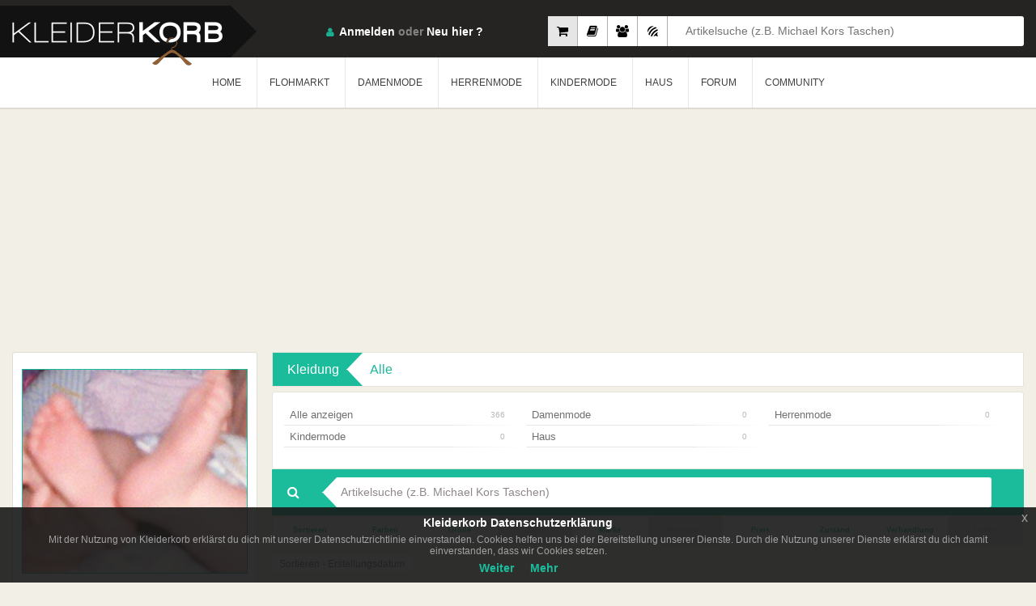

--- FILE ---
content_type: text/html; charset=UTF-8
request_url: https://www.kleiderkorb.de/liste/71709/6/Maja020394-Kalei/kleidung/
body_size: 20322
content:
<!--
														Powered By			  
			##  ##  ####  ## ## ######  ########  ######   #######
            ## ##	## ## ## ## ##      ##    ##  ##   ##  ##
            ####	##  #### ## ##	    ##    ##  ##   ##  #######
            ## ##	##   ### ## ##	    ##	  ##  ##   ##  ##
            ##  ##	##    ## ## ######  ########  ######   #######
            Technology of the Future ©
-->
<!DOCTYPE html>
	<head>
    	<base href="https://www.kleiderkorb.de/" />
   <!-- <meta name="viewport" content="width=device-width, initial-scale=1.0"> -->
   		<meta name="viewport" content="width=device-width, maximum-scale=1.0, initial-scale=1.0">
        <head prefix="og: http://ogp.me/ns# fb: http://ogp.me/ns/fb# website: http://ogp.me/ns/website#">
		<meta http-equiv="Content-Type" content="text/html; charset=utf-8" />
		<meta http-equiv="content-language" content="de-de" />
    	<meta name="author" content="Kleiderkorb GmbH | info@kleiderkorb.de" />
    	<meta name="creator" content="Knicode Software Ltd. Co. | info@knicode.com" />
    	<meta name="apple-itunes-app" content="app-id=965585283">
    	<meta property="og:site_name" content="Kleiderkorb.de" />
    	<meta property="fb:app_id" content="158394437906332" /> 
    	<meta property="og:type" content="website"/>
        <meta name="msvalidate.01" content="DE468472ADF27BCCFF408342474C95C7" />
        <!--<meta name="google-site-verification" content="azzKc5ynvBGTth1CI-_B4kZucSkGznbfFWuI0F0j8ck" />
        <meta name="google-site-verification" content="pLD6xByx-_KZaA3yK-0yE0ivZn9ESq0k2fsNqNSXe6g" />
        <meta name="google-site-verification" content="KfVBXAr2VCLkdeqESKuHd7QKXu0UjaX345CDbfCioVY" />-->
        <meta name="google-signin-client_id" content="481273780886-h0dsk3vjscmmdmkkqa29521b1ou82fjs.apps.googleusercontent.com">
        <meta name="yandex-verification" content="657d1cec65144619" />
        <meta name="appleid-signin-client-id" content="de.kleiderkorb.signin">
        <meta name="appleid-signin-scope" content="name email">
        <meta name="appleid-signin-redirect-uri" content="https://www.kleiderkorb.de/apple-signin">
        <meta name="appleid-signin-state" content="kleiderkorb-apple-signin">
        <meta name="appstore:developer_url" content="https://www.kleiderkorb.de" />
        <meta name="appstore:bundle_id" content="de.kleiderkorb.Kleider-Korb" />
        <meta name="appstore:store_id" content="965585283" />
        <meta name="facebook-domain-verification" content="7m7vh7eh0ukscv5h4bdj6w6ouvhyrg" />
        <meta name="csrf_token" content="e65cdfd8e4c439473b43c09d2d5a07ffde6e59ff84f6193ad749ca5fa6986976">
        <link href="assets/scss/packed_v91.css" rel="stylesheet" type="text/css"/>
        <link href="assets/scss/cookiev14.css" rel="stylesheet" type="text/css"/>
        <script src="https://kit.fontawesome.com/aecba41fe3.js" crossorigin="anonymous"></script>
        <link href="assets/scss/emojione.sprites.min.css" rel="stylesheet" type="text/css"/>
        <link href="assets/scss/itemcardv39.css" rel="stylesheet" type="text/css"/>
        		        <link rel="shortcut icon" href="assets/img/fav_icon.ico" type="type=image/x-icon" />
        <!--[if lt IE 9]>
            <script src="assets/js/respond.min.js" type="text/javascript"></script>
        <![endif]-->
	   <meta property="og:title" content="Kleiderkorb.de :: Maja020394-Kalei - Kleidungsartikel" />
       <meta property="og:description" content="Hallo das hier ist mein Profil bei Kleiderkorb.de Auf Kleiderkorb kannst du deine Kleidung und Accessoires kostenlos tauschen, verkaufen, oder verschenken.Kleidung online shop. Die Anmeldung und Nutzung von Kleiderkorb ist Kostenlos!" />
       <meta property="og:image" content="http://www.kleiderkorb.de/member_images/kc2f33ff2f38ccf30861ce83bc77d33d1.jpg"/>
	   <meta property="og:image:secure_url" content="https://www.kleiderkorb.de/member_images/kc2f33ff2f38ccf30861ce83bc77d33d1.jpg"/>
       <meta property="og:image:width" content="250" /> 
	   <meta property="og:image:height" content="250" />
       <link rel="image_src" type="image/jpeg" href="https://www.kleiderkorb.de/member_images/kc2f33ff2f38ccf30861ce83bc77d33d1.jpg" />
       <meta name="image" content="https://www.kleiderkorb.de/member_images/kc2f33ff2f38ccf30861ce83bc77d33d1.jpg" />
       <meta property="og:url" content="https://www.kleiderkorb.de/liste/71709/6/Maja020394-Kalei/kleidung/"/>
    <meta name="Description" content="Hallo das hier ist mein Profil bei Kleiderkorb.de Auf Kleiderkorb kannst du deine Kleidung und Accessoires kostenlos tauschen, verkaufen, oder verschenken.Kleidung online shop. Die Anmeldung und Nutzung von Kleiderkorb ist Kostenlos!" />
       <meta name="Keywords" content="Maja020394-Kalei"/>
       <meta name="title" content="Kleiderkorb.de :: Maja020394-Kalei - Kleidungsartikel" />	
       <title>Kleiderkorb.de :: Maja020394-Kalei - Kleidungsartikel</title>
       	          <link rel="next" href="https://www.kleiderkorb.de/liste/71709/6/Maja020394-Kalei/kleidung/?page=2" />
	   	   <link rel="canonical" href="https://www.kleiderkorb.de/liste/71709/6/Maja020394-Kalei/kleidung/" />
       <link rel="canonical" href="https://mobile.kleiderkorb.de/liste/71709/6/Maja020394-Kalei/kleidung/" />
       	   <meta name="googlebot" content="all" />
	   <meta name="revisit-after" content="1 Days"/>
	   <meta name="robots" content="index, follow"/>
  <!-- <meta http-equiv="X-UA-Compatible" content="IE=100" />	-->
       <meta http-equiv="X-UA-Compatible" content="IE=edge,chrome=1" />
	   <meta name="audience" content="All" />
       <meta name="google-adsense-account" content="ca-pub-5873459628466454">
              <link rel="alternate" href="https://www.kleiderkorb.de/liste/71709/6/Maja020394-Kalei/kleidung/" hreflang="x-default" />
	   <link rel="alternate" href="https://www.kleiderkorb.de/liste/71709/6/Maja020394-Kalei/kleidung/" hreflang="de" />
	   <link rel="alternate" href="https://www.kleiderkorb.de/liste/71709/6/Maja020394-Kalei/kleidung/" hreflang="de-de" />
                                   <script async src="https://www.googletagmanager.com/gtag/js?id=UA-33077925-1"></script>
       <script>
           window.dataLayer = window.dataLayer || [];
           function gtag(){dataLayer.push(arguments);}
           gtag('js', new Date());gtag('config', 'UA-33077925-1');
       </script>
              <script data-ad-client="ca-pub-5873459628466454" async src="https://pagead2.googlesyndication.com/pagead/js/adsbygoogle.js"></script>
              <script type="application/ld+json">
			{
			  "@context": "http://schema.org",
			  "@type": "Organization",
			  "url": "https://www.kleiderkorb.de",
			  "logo": "https://www.kleiderkorb.de/siteMap/corpLogoKKorb.png"
			}
	   </script>
       <script type="application/ld+json">
			{
				"@context":"https://schema.org",
				"@type":"WebSite",
				"url":"https://www.kleiderkorb.de/",
				"name":"Kleiderkorb",
				"description":"Auf Kleiderkorb einfach und kostenlos Klamotten verkaufen und Kleidung verkaufen, im Online Second Hand Shop wie im lokalen Geschäft, Kleidung  und Klamotten verkaufen! Kleidung online shop.",
				"inLanguage":"de-DE",
				"sameAs":
				[
					"https://www.facebook.com/kleiderkorb",
					"https://twitter.com/Kleiderkorb",
					"https://www.instagram.com/kleiderkorb_de/",
					"https://www.youtube.com/channel/UCUXioRxvSGlCwFIoaXbW-Iw",
					"https://plus.google.com/107683562552633221092"
				],
				"potentialAction": [
					{
						"@type":"SearchAction",
						"target": "https://www.kleiderkorb.de/kleidung?gs={search_term_string}",
						"query-input": "required name=search_term_string"
					}
				]
			}
		</script>
    </head>
	<html lang="de-de">
	<body data-isbot="1"  data-mobile="0" class="eupopup eupopup-bottom"><style type="text/css">.gs:disabled { background: #fff; }</style>
<div class="verpackung">
    			<header>
                <div class="container">
                    <a class="logo" href="home"><h1>KleiderKorb</h1></a>
                                        <div data-type="1" class="sucheWrap">
                        <label class="sucheBtn1 aktiv" data-placeholder="Artikelsuche (z.B. Michael Kors Taschen)"><input type="radio" name="searchtype" id="searchtype1" checked/><i class="fa fa-shopping-cart"></i></label>
                        <label class="sucheBtn2" data-placeholder="Flohmarktsuche (z.B. 2012 Filme)"><input type="radio" name="searchtype" id="searchtype4"/><i class="fa fa-book"></i></label>
                        <label class="sucheBtn3" data-placeholder="Mitgliedersuche (z.B. Benutzername Schweiz)"><input type="radio" name="searchtype" id="searchtype2" /><i class="fa fa-users"></i></label>
                        <label class="sucheBtn4" data-placeholder="Forumsuche (drücken Sie Enter)"><input type="radio" name="searchtype" id="searchtype3" /><i class="fa fa-forumbee"></i></label>
                        <div class="suche">
                            <input type="text" id="gdata" name="gdata" placeholder="Artikelsuche (z.B. Michael Kors Taschen)" />
                        </div><!-- /.suche -->
                    </div><!-- /.sucheWrap -->
                                        <div class="headerRecht">
                        <div class="profil">
                            <div class="loginVerpackung">
                                <span class="login"><i class="sprite"></i><a class="loginDropdownSchaltflache" href="javascript:void(0)">Anmelden</a> oder <a href="Neu-anmelden">Neu hier ?</a></span>
                                <div class="loginDropdown">
                                	<form class="menuloginform" action="" method="POST" name="loginUser" id="loginUser" novalidate>
                                    <a id="facebookLogin" class="facebookLogin" href="javascript:void(0);">Anmelden über Facebook</a>
                                                                            <div id="appleid-signin" class="signin-button" data-color="black" data-border="true" data-type="sign-in"></div>
                                                                        <input type="email" name="email" placeholder="e-mail" autocomplete="false" required/>
                                    <input type="password" name="pass" placeholder="passwort" required/>
                                    <label><input class="abCheckbox" type="checkbox" name="remember" checked/>Angemeldet bleiben</label>
                                    <button id="loginSchaltflache" class="loginSchaltflache" type="submit">Anmelden</button>
                                    <span>Passwort <a href="/vergessen">vergessen?</a></span>
                                    </form>
                                </div><!-- /.loginDropdown -->
                            </div><!-- /.loginVerpackung -->
                        </div><!-- /.profil -->
                        <div class="dropdownSchaltflache">
                            <a href="#">
                                <span class="linie1"></span>
                                <span class="linie2"></span>
                                <span class="linie3"></span>
                                <span class="linie4"></span>
                            </a>
                        </div>
                    </div>
					                </div><!-- /.container -->
                <nav class="menu">
                    <div class="container">
                        <ul>
                            <li><a href="home">HOME</a></li>
                                                        <li class="dropdownMenu"><a href="javascript:void(0);">FLOHMARKT</a>
                            	<div class="dropdown">
                                    <div class="hintergrund">
                                        <img src="assets/img/menu5.png" >
                                    </div><!-- /.hintergrund -->
                                                                        <ul>
                                    	                                    	<li><a class="noticon" href="/flohmarkt/">Alle anzeigen</a></li>
                                                                            	                                        <li><a class="caticonf1" href="/flohmarkt/Bücher & Hörbücher/">Bücher & Hörbücher</a></li>
                                                                                <li><a class="caticonf2" href="/flohmarkt/Filme & Serien/">Filme & Serien</a></li>
                                                                                <li><a class="caticonf3" href="/flohmarkt/Musik & Soundtracks/">Musik & Soundtracks</a></li>
                                                                                <li><a class="caticonf4" href="/flohmarkt/PC - & Videospiele/">PC - & Videospiele</a></li>
                                                                            </ul>
                                                                    </div>
                            </li>
                                                        <li class="dropdownMenu"><a href="javascript:void(0);">DAMENMODE</a>
                                <div class="dropdown">
                                    <div class="hintergrund">
                                        <img src="assets/img/menu.jpg" >
                                    </div><!-- /.hintergrund -->
                                                                        <ul>
                                    	                                        <li><a class="noticon" href="/kleidung/Damenmode/">Alle anzeigen</a></li>
                                                                                                                        <li><a class="caticon53" href="/kleidung/Damenmode/Accessoires/">Accessoires</a></li>
                                                                                <li><a class="caticon36" href="/kleidung/Damenmode/Bademode/">Bademode</a></li>
                                                                                <li><a class="caticon112" href="/kleidung/Damenmode/Besondere Kleidung/">Besondere Kleidung</a></li>
                                                                                <li><a class="caticon10" href="/kleidung/Damenmode/Blazer/">Blazer</a></li>
                                                                                <li><a class="caticon52" href="/kleidung/Damenmode/Festliche Kleidung/">Festliche Kleidung</a></li>
                                                                                <li><a class="caticon113" href="/kleidung/Damenmode/Hochzeitskleider/">Hochzeitskleider</a></li>
                                                                                <li><a class="caticon66" href="/kleidung/Damenmode/Hosen/">Hosen</a></li>
                                                                            </ul>
                                                                        <ul>
                                    	                                                                                <li><a class="caticon15" href="/kleidung/Damenmode/Kleider/">Kleider</a></li>
                                                                                <li><a class="caticon35" href="/kleidung/Damenmode/Korsetts/">Korsetts</a></li>
                                                                                <li><a class="caticon132" href="/kleidung/Damenmode/Kosmetik/">Kosmetik</a></li>
                                                                                <li><a class="caticon65" href="/kleidung/Damenmode/Kostüme/">Kostüme</a></li>
                                                                                <li><a class="caticon99" href="/kleidung/Damenmode/Kurze Hosen/">Kurze Hosen</a></li>
                                                                                <li><a class="caticon2" href="/kleidung/Damenmode/Mäntel & Jacken/">Mäntel & Jacken</a></li>
                                                                                <li><a class="caticon23" href="/kleidung/Damenmode/Oberteile und T-Shirts/">Oberteile und T-Shirts</a></li>
                                                                            </ul>
                                                                        <ul>
                                    	                                                                                <li><a class="caticon88" href="/kleidung/Damenmode/Pullis & Sweatshirts/">Pullis & Sweatshirts</a></li>
                                                                                <li><a class="caticon79" href="/kleidung/Damenmode/Röcke/">Röcke</a></li>
                                                                                <li><a class="caticon114" href="/kleidung/Damenmode/Schuhe/">Schuhe</a></li>
                                                                                <li><a class="caticon64" href="/kleidung/Damenmode/Sonstiges/">Sonstiges</a></li>
                                                                                <li><a class="caticon40" href="/kleidung/Damenmode/Sportkleidung/">Sportkleidung</a></li>
                                                                                <li><a class="caticon51" href="/kleidung/Damenmode/Umstandsmode/">Umstandsmode</a></li>
                                                                                <li><a class="caticon105" href="/kleidung/Damenmode/Unterwäsche/">Unterwäsche</a></li>
                                                                            </ul>
                                                                    </div>
                            </li>
                                                        <li class="dropdownMenu"><a href="javascript:void(0);">HERRENMODE</a>
                                <div class="dropdown">
                                    <div class="hintergrund">
                                        <img src="assets/img/menu2.jpg" >
                                    </div><!-- /.hintergrund -->
                                                                        <ul>
                                                                                <li><a class="noticon" href="/kleidung/Herrenmode/">Alle anzeigen</a></li>
                                                                                                                        <li><a class="caticon182" href="/kleidung/Herrenmode/Accessoires/">Accessoires</a></li>
                                                                                <li><a class="caticon194" href="/kleidung/Herrenmode/Anzüge/">Anzüge</a></li>
                                                                                <li><a class="caticon201" href="/kleidung/Herrenmode/Badehosen/">Badehosen</a></li>
                                                                                <li><a class="caticon150" href="/kleidung/Herrenmode/Hosen/">Hosen</a></li>
                                                                                <li><a class="caticon212" href="/kleidung/Herrenmode/Kosmetik/">Kosmetik</a></li>
                                                                                <li><a class="caticon165" href="/kleidung/Herrenmode/Kurze Hosen/">Kurze Hosen</a></li>
                                                                                <li><a class="caticon141" href="/kleidung/Herrenmode/Mäntel & Jacken/">Mäntel & Jacken</a></li>
                                                                            </ul>
                                                                        <ul>
                                                                                                                        <li><a class="caticon195" href="/kleidung/Herrenmode/Oberteile/">Oberteile</a></li>
                                                                                <li><a class="caticon158" href="/kleidung/Herrenmode/Pullis & Sweatshirts/">Pullis & Sweatshirts</a></li>
                                                                                <li><a class="caticon171" href="/kleidung/Herrenmode/Schuhe/">Schuhe</a></li>
                                                                                <li><a class="caticon193" href="/kleidung/Herrenmode/Sonstiges/">Sonstiges</a></li>
                                                                                <li><a class="caticon211" href="/kleidung/Herrenmode/Spezielle Kleidung/">Spezielle Kleidung</a></li>
                                                                                <li><a class="caticon202" href="/kleidung/Herrenmode/Sportkleidung/">Sportkleidung</a></li>
                                                                                <li><a class="caticon170" href="/kleidung/Herrenmode/Unterwäsche/">Unterwäsche</a></li>
                                                                            </ul>
                                                                        <ul>
                                                                                                                        <li><a class="caticon200" href="/kleidung/Herrenmode/Westen/">Westen</a></li>
                                                                            </ul>
                                                                    </div>
                            </li>
                                                        <li class="dropdownMenu"><a href="javascript:void(0);">KINDERMODE</a>
                                <div class="dropdown">
                                    <div class="hintergrund">
                                        <img src="assets/img/menu3.jpg" >
                                    </div><!-- /.hintergrund -->
                                                                        <ul>
                                                                                <li><a class="noticon" href="/kleidung/Kindermode/">Alle anzeigen</a></li>
                                                                                                                        <li><a class="caticon221" href="/kleidung/Kindermode/Babykleidung/">Babykleidung</a></li>
                                                                                <li><a class="caticon255" href="/kleidung/Kindermode/Jungenkleidung/">Jungenkleidung</a></li>
                                                                                <li><a class="caticon240" href="/kleidung/Kindermode/Mädchenkleidung/">Mädchenkleidung</a></li>
                                                                            </ul>
                                                                    </div>
                            </li>
                                                        <li class="dropdownMenu"><a href="javascript:void(0);">HAUS</a>
                                <div class="dropdown">
                                    <div class="hintergrund">
                                        <img height="274" src="assets/img/house.png" >
                                    </div><!-- /.hintergrund -->
                                                                            <ul>
                                                                                            <li><a class="noticon" href="/kleidung/Haus/">Alle anzeigen</a></li>
                                                                                                                                        <li><a class="caticon451" href="/kleidung/Haus/Haushaltswaren/">Haushaltswaren</a></li>
                                                                                            <li><a class="caticon449" href="/kleidung/Haus/Heimtextilien/">Heimtextilien</a></li>
                                                                                            <li><a class="caticon450" href="/kleidung/Haus/Wohnaccessoires/">Wohnaccessoires</a></li>
                                                                                    </ul>
                                                                    </div>
                            </li>
                                                        <li class="dropdownMenu"><a id="communityTriggerTarget" href="javascript:void(0);">FORUM</a>
                                <div class="dropdown">
                                    <div class="hintergrund">
                                        <img src="assets/img/forum.jpg" >
                                    </div><!-- /.hintergrund -->
                                    <ul class="forumheadermainwidget">
                                        <li class="green">
                                            <a href="forum">Forum</a>
                                        </li>
                                    </ul>
                                    <ul class="forumheaderwidget">
                                        <li class="green"><a href="forum/neueste">Neues im Forum</a></li>
                                                                                    <li><a title="DIY-Biete-Kette" href="forum/topic/18516/diy-biete-kette.html"><span>DIY-Biete-Kette</span><strong>22</strong></a></li>
                                                                                    <li><a title="Fehlermeldung" href="forum/topic/18715/fehlermeldung"><span>Fehlermeldung</span><strong>1</strong></a></li>
                                                                                    <li><a title="SUB-Abbau-Challenge 2026" href="forum/topic/18334/sub-abbau-challenge-2026.html"><span>SUB-Abbau-Challenge 2026</span><strong>57</strong></a></li>
                                                                                    <li><a title="Lass dich überraschen! Bücherwünsche" href="forum/topic/14418/lass-dich-berraschen-bcherwnsche.html"><span>Lass dich überraschen! Bücherwünsche</span><strong>1290</strong></a></li>
                                                                                    <li><a title="Spiel: Jungs Vornamen ABC- Fortsetzung von  von MW" href="forum/topic/16684/spiel-jungs-vornamen-abc-fortsetzung-von-von-mw.html"><span>Spiel: Jungs Vornamen ABC- Fortsetzung von  von MW</span><strong>392</strong></a></li>
                                                                                    <li><a title="Ich schenke dir ein Buch - REGELN lesen!" href="forum/topic/3538/ich-schenke-dir-ein-buch-regeln-lesen.html"><span>Ich schenke dir ein Buch - REGELN lesen!</span><strong>2821</strong></a></li>
                                                                                    <li><a title="SUB-Abbau-Challenge 2025" href="forum/topic/18557/sub-abbau-challenge-2025.html"><span>SUB-Abbau-Challenge 2025</span><strong>475</strong></a></li>
                                                                                    <li><a title="Kleiderkorb - technische Fragen " href="forum/topic/18318/kleiderkorb-technische-fragen.html"><span>Kleiderkorb - technische Fragen </span><strong>37</strong></a></li>
                                                                                    <li><a title="Spiel: 5 Buchstaben - 1 Satz" href="forum/topic/16581/spiel-5-buchstaben-1-satz.html"><span>Spiel: 5 Buchstaben - 1 Satz</span><strong>2370</strong></a></li>
                                                                                    <li><a title="Ich wünsche mir ein Buch" href="forum/topic/3537/ich-wnsche-mir-ein-buch.html"><span>Ich wünsche mir ein Buch</span><strong>2732</strong></a></li>
                                                                                    <li><a title="Wichteln,wir machen uns eine Freude-Fortsetzung" href="forum/topic/8626/wichtelnwir-machen-uns-eine-freude-fortsetzung.html"><span>Wichteln,wir machen uns eine Freude-Fortsetzung</span><strong>901</strong></a></li>
                                                                                    <li><a title="Wichtelkette AUCH für Neuzugänge " href="forum/topic/9376/wichtelkette-auch-fur-neuzugange.html"><span>Wichtelkette AUCH für Neuzugänge </span><strong>1618</strong></a></li>
                                                                                                                    </ul>
                                                                        <ul class="forumheaderwidget">
                                        <li class="green"><a href="javascript:void(0)"><span>Tauschen, verkaufen oder verschenken ?</span></a></li>
                                                                                    <li><a title="🌸 topolino´s Flohmarkt, bitte keine Eigenwerbung" href="forum/topic/18382/topolinos-flohmarkt-bitte-keine-eigenwerbung.html"><span>🌸 topolino´s Flohmarkt, bitte keine Eigenwerbung</span><strong>13</strong></a></li>
                                                                                    <li><a title="Discover The Ultimate Slope Descent With Slope Game" href="forum/topic/18716/discover-the-ultimate-slope-descent-with-slope-game.html"><span>Discover The Ultimate Slope Descent With Slope Game</span><strong>1</strong></a></li>
                                                                                    <li><a title="!!! So wird jeder Seine Sachen los !!!" href="forum/topic/14534/so-wird-jeder-seine-sachen-los.html"><span>!!! So wird jeder Seine Sachen los !!!</span><strong>89</strong></a></li>
                                                                                    <li><a title="Experience the Thrilling Destruction of "Solar Smash"" href="forum/topic/18714/experience-the-thrilling-destruction-of-solar-smash.html"><span>Experience the Thrilling Destruction of "Solar Smash"</span><strong>2</strong></a></li>
                                                                                    <li><a title="🌼 topolino - Knöpfe, NEU, diverse Farben und Größen" href="forum/topic/17669/topolino-knpfe-neu-diverse-farben-und-gren.html"><span>🌼 topolino - Knöpfe, NEU, diverse Farben und Größen</span><strong>4</strong></a></li>
                                                                                    <li><a title="Modeschmuck tauschen" href="forum/topic/16982/modeschmuck-tauschen.html"><span>Modeschmuck tauschen</span><strong>11</strong></a></li>
                                                                                    <li><a title="Zeitschriften tauschen" href="forum/topic/17246/zeitschriften-tauschen.html"><span>Zeitschriften tauschen</span><strong>18</strong></a></li>
                                                                                    <li><a title="DIY- UND Bastel- UND Material-Tausch-Rausch" href="forum/topic/8312/diybastelmaterial-tausch-rausch.html"><span>DIY- UND Bastel- UND Material-Tausch-Rausch</span><strong>114</strong></a></li>
                                                                                    <li><a title="Der DIY-Tauschmarkt" href="forum/topic/17912/der-diy-tauschmarkt.html"><span>Der DIY-Tauschmarkt</span><strong>99</strong></a></li>
                                                                                    <li><a title="Tausche mit dem Korbler über dir" href="forum/topic/18662/tausche-mit-dem-korbler-ber-dir.html"><span>Tausche mit dem Korbler über dir</span><strong>4</strong></a></li>
                                                                                    <li><a title="was ich nicht brauch' das schenk' ich auch:) REGELN LESEN!" href="forum/topic/4932/was-ich-nicht-brauch-das-schenk-ich-auch-regeln-lesen.html"><span>was ich nicht brauch' das schenk' ich auch:) REGELN LESEN!</span><strong>5624</strong></a></li>
                                                                                    <li><a title="Zu Verschenken - Sammelthread " href="forum/topic/18383/zu-verschenken-sammelthread.html"><span>Zu Verschenken - Sammelthread </span><strong>58</strong></a></li>
                                                                                    <li><a title="😊 topolino - Douglas/Originaltragetaschen - Vintage " href="forum/topic/17478/topolino-douglasoriginaltragetaschen-vintage.html"><span>😊 topolino - Douglas/Originaltragetaschen - Vintage </span><strong>2</strong></a></li>
                                                                            </ul>
                                </div>
                            </li>
                            <li class="dropdownMenu"><a id="communityTriggerTarget" href="javascript:void(0);">COMMUNITY</a>
                            	<div class="dropdown">
                                    <div class="hintergrund">
                                        <img src="assets/img/menu4.png" >
                                    </div><!-- /.hintergrund -->
                                    <ul>
                                        <li><a href="community/am-meisten-verkauft">Am Meisten Verkauft</a></li>
                                        <li><a href="community/neueste-mitglieder">Neueste Mitglieder</a></li>
                                        <li><a href="community/neueste-feedbacks">Neueste Feedbacks</a></li>
                                        <li><a href="community/crew">Crew</a></li>
                                    </ul>
                                </div>
                            </li>
                        </ul>
                    </div><!-- /.container -->
                </nav>
            </header>    <aside>
        <div class="container">
            					                    <div class="r1-hf">
                        <div style="display:block;" class="block">
                        		                                    <script async src="https://pagead2.googlesyndication.com/pagead/js/adsbygoogle.js"></script>
                                    <!-- ResponsivHeader -->
                                    <ins class="adsbygoogle"
                                         style="display:block"
                                         data-ad-client="ca-pub-5873459628466454"
                                         data-ad-slot="3018257062"
                                         data-ad-format="auto"
                                         data-full-width-responsive="true"></ins>
                                    <script>
                                        (adsbygoogle = window.adsbygoogle || []).push({});
                                    </script>
                                                        </div><!-- /.block -->
                    </div><!-- /.r1 -->
                                <article class="seiteLinksInvert">
                <div class="profilMemberInfo">
                    <div class="upfield">
                        <a data-username="Maja020394-Kalei" class="picture" href="profil/71709/Maja020394-Kalei">
                                                        <img class="unveil" data-picture-mid="71709" data-src="member_images/kc2f33ff2f38ccf30861ce83bc77d33d1.jpg">
                        </a>
                        <a data-username="Maja020394-Kalei" class="name" href="profil/71709/Maja020394-Kalei"><i class="fa fa-circle stateindicator71709 notassessed"></i>Maja020394-Kalei</a>
                        <span>Stadt : Andernach - Deutschland</span>
                        <span>Letzte Aktivität : 02.06.2023 </span>
                        <span>Mitglied seit : 15.11.2014 </span>
                        <span>Besucher : 72707 </span>
                    </div>
                                        <div class="meinprofiloptions">
                        <span><i class="sprite icon1"></i><a href="liste/71709/6/Maja020394-Kalei/flohmarkt/">Flohmarktartikel</a></span>
                                            </div>
                    <div class="downfield">
                        <div class="rating">
                                                        <img src="assets/img/Star-Filled-15.png" width="15" height="15" alt=""/>
                            <img src="assets/img/Star-Filled-15.png" width="15" height="15" alt=""/>
                            <img src="assets/img/Star-Filled-15.png" width="15" height="15" alt=""/>
                            <img src="assets/img/Star-Filled-15.png" width="15" height="15" alt=""/>
                            <img src="assets/img/Star-Filled-15.png" width="15" height="15" alt=""/>
                            <span><a href="bewertungen/71709/Maja020394-Kalei/1/1/20">2/2 ></a></span>
                        </div>
                                                    <a class="buttonwhite" href="member/login" title="Nachricht senden">Nachricht</a>
                                                                                        <a rel="71709#Maja020394-Kalei" data-follow="0" class="buttongreen" id="follow" href="javascript:void(0);" title="Folgen">Folgen</a>
                                                                        </div>
                </div>
                            </article><!-- /.seiteLinksInvert -->
            <div class="seiteRechtInvert">
                <div id="breadcrumpandcategoryblock">
                    <div id="kategoribreadcrumps" class="navigation">
    <span>Kleidung&nbsp;</span>
    <a class="alle categorybutton" data-id="" data-href="" href="liste/71709/6/Maja020394-Kalei/kleidung/" title="Kleiderkorb.de :: Kleidung verkaufen, tauschen, oder verschenken">Alle</a>
    </div><!-- /.navigation -->
<div class="kategorien">
    <ul class="newcategory">
        <li>
                            <a class="categorybutton" data-catagg="" data-catid="" data-id="" href="liste/71709/6/Maja020394-Kalei/kleidung/" title="Kleiderkorb.de :: Kleidung verkaufen, tauschen, oder verschenken">Alle anzeigen <i class="pcount"></i></a>
                    </li>
                    <li>
                <a class="categorybutton" data-catagg="cat0" data-catid="1" data-id="1" href="liste/71709/6/Maja020394-Kalei/kleidung/Damenmode/" title="Kleiderkorb.de :: Gebrauchte Damenmode online bestellen">Damenmode <i class="othcnt"></i></a>
            </li>
                    <li>
                <a class="categorybutton" data-catagg="cat0" data-catid="140" data-id="140" href="liste/71709/6/Maja020394-Kalei/kleidung/Herrenmode/" title="Kleiderkorb.de :: Gebrauchte Herrenmode online bestellen">Herrenmode <i class="othcnt"></i></a>
            </li>
                    <li>
                <a class="categorybutton" data-catagg="cat0" data-catid="220" data-id="220" href="liste/71709/6/Maja020394-Kalei/kleidung/Kindermode/" title="Kleiderkorb.de :: Gebrauchte Kindermode online bestellen">Kindermode <i class="othcnt"></i></a>
            </li>
                    <li>
                <a class="categorybutton" data-catagg="cat0" data-catid="448" data-id="448" href="liste/71709/6/Maja020394-Kalei/kleidung/Haus/" title="Kleiderkorb.de :: Gebrauchte Haushaltsartikel online bestellen">Haus <i class="othcnt"></i></a>
            </li>
            </ul>
</div><!-- /.kategorien -->                </div>
                <form method="get" id="elbiselistesiformu" name="elbiselistesiformu">
                    <div id="kategorienSuche" class="kategorienSuche">
                        <input type="hidden" id="aktivtab" name="aktivtab" value="" />
                        <input type="hidden" id="page" name="page" value="1" />
                        <button onClick="return false;" type="submit">
                            <i class="fa fa-search"></i>
                        </button>
                        <div class="inputWickeln">
                            <input id="gs" name="gs" class="gs" type="text" placeholder="Artikelsuche (z.B. Michael Kors Taschen)" value=""/>
                        </div>
                    </div><!-- /.kategorienSuche -->
                    <div class="filterBox">
                        <div data-height="170px" data-railvisible="true" data-alwaysvisible="true" class="filterboxitem slimScroll" id="sortieren">
                            <ul>
                                <li class="iCheckLabel">
                                    <label><input title="Erstellungsdatum" id="sortieren1" name="sortieren" class="sortieren iCheck" type="radio" value="0" checked>
                                        Erstellungsdatum</label>
                                </li>
                                <li class="iCheckLabel">
                                    <label><input title="Niedrigstem Preis" id="sortieren2" name="sortieren" class="sortieren iCheck" type="radio" value="2">
                                        Niedrigstem Preis</label>
                                </li>
                                <li class="iCheckLabel">
                                    <label><input title="Höchstem Preis" id="sortieren3" name="sortieren" class="sortieren iCheck" type="radio" value="3">
                                        Höchstem Preis</label>
                                </li>
                                <li class="iCheckLabel">
                                    <label><input title="Neueste Artikel" id="sortieren4" name="sortieren" class="sortieren iCheck" type="radio" value="7">
                                        Neueste Artikel</label>
                                </li>
                                <li class="iCheckLabel">
                                    <label><input title="Relevanz" id="sortieren5" name="sortieren" class="sortieren iCheck" type="radio" value="5">
                                        Relevanz</label>
                                </li>
                            </ul>
                        </div>
                        <div data-height="170px" data-railvisible="true" data-alwaysvisible="true" class="filterboxitem slimScroll" id="colors">
                            <ul>
                                                                    <li class="iCheckLabel">
                                        <label title="Schwarz ">
                                            <input title="Schwarz " id="colors0" name="farben[]" class="colors" value="0" type="checkbox">
                                            <img width="25px" height="25px" src="assets/img/farben/fabe1.jpg"/>
                                            <span>Schwarz </span>
                                        </label>
                                    </li>
                                                                    <li class="iCheckLabel">
                                        <label title="Braun ">
                                            <input title="Braun " id="colors1" name="farben[]" class="colors" value="1" type="checkbox">
                                            <img width="25px" height="25px" src="assets/img/farben/fabe2.jpg"/>
                                            <span>Braun </span>
                                        </label>
                                    </li>
                                                                    <li class="iCheckLabel">
                                        <label title="Grau ">
                                            <input title="Grau " id="colors2" name="farben[]" class="colors" value="2" type="checkbox">
                                            <img width="25px" height="25px" src="assets/img/farben/fabe3.jpg"/>
                                            <span>Grau </span>
                                        </label>
                                    </li>
                                                                    <li class="iCheckLabel">
                                        <label title="Beige">
                                            <input title="Beige" id="colors3" name="farben[]" class="colors" value="3" type="checkbox">
                                            <img width="25px" height="25px" src="assets/img/farben/fabe4.jpg"/>
                                            <span>Beige</span>
                                        </label>
                                    </li>
                                                                    <li class="iCheckLabel">
                                        <label title="Pink ">
                                            <input title="Pink " id="colors4" name="farben[]" class="colors" value="4" type="checkbox">
                                            <img width="25px" height="25px" src="assets/img/farben/fabe5.jpg"/>
                                            <span>Pink </span>
                                        </label>
                                    </li>
                                                                    <li class="iCheckLabel">
                                        <label title="Lila ">
                                            <input title="Lila " id="colors5" name="farben[]" class="colors" value="5" type="checkbox">
                                            <img width="25px" height="25px" src="assets/img/farben/fabe6.jpg"/>
                                            <span>Lila </span>
                                        </label>
                                    </li>
                                                                    <li class="iCheckLabel">
                                        <label title="Rot ">
                                            <input title="Rot " id="colors6" name="farben[]" class="colors" value="6" type="checkbox">
                                            <img width="25px" height="25px" src="assets/img/farben/fabe7.jpg"/>
                                            <span>Rot </span>
                                        </label>
                                    </li>
                                                                    <li class="iCheckLabel">
                                        <label title="Gelb ">
                                            <input title="Gelb " id="colors7" name="farben[]" class="colors" value="7" type="checkbox">
                                            <img width="25px" height="25px" src="assets/img/farben/fabe8.jpg"/>
                                            <span>Gelb </span>
                                        </label>
                                    </li>
                                                                    <li class="iCheckLabel">
                                        <label title="Blau">
                                            <input title="Blau" id="colors8" name="farben[]" class="colors" value="8" type="checkbox">
                                            <img width="25px" height="25px" src="assets/img/farben/fabe9.jpg"/>
                                            <span>Blau</span>
                                        </label>
                                    </li>
                                                                    <li class="iCheckLabel">
                                        <label title="Grün ">
                                            <input title="Grün " id="colors9" name="farben[]" class="colors" value="9" type="checkbox">
                                            <img width="25px" height="25px" src="assets/img/farben/fabe10.jpg"/>
                                            <span>Grün </span>
                                        </label>
                                    </li>
                                                                    <li class="iCheckLabel">
                                        <label title="Orange ">
                                            <input title="Orange " id="colors10" name="farben[]" class="colors" value="10" type="checkbox">
                                            <img width="25px" height="25px" src="assets/img/farben/fabe11.jpg"/>
                                            <span>Orange </span>
                                        </label>
                                    </li>
                                                                    <li class="iCheckLabel">
                                        <label title="Weiß ">
                                            <input title="Weiß " id="colors11" name="farben[]" class="colors" value="11" type="checkbox">
                                            <img width="25px" height="25px" src="assets/img/farben/fabe12.jpg"/>
                                            <span>Weiß </span>
                                        </label>
                                    </li>
                                                                    <li class="iCheckLabel">
                                        <label title="Silber">
                                            <input title="Silber" id="colors12" name="farben[]" class="colors" value="12" type="checkbox">
                                            <img width="25px" height="25px" src="assets/img/farben/fabe13.jpg"/>
                                            <span>Silber</span>
                                        </label>
                                    </li>
                                                                    <li class="iCheckLabel">
                                        <label title="Gold ">
                                            <input title="Gold " id="colors13" name="farben[]" class="colors" value="13" type="checkbox">
                                            <img width="25px" height="25px" src="assets/img/farben/fabe14.jpg"/>
                                            <span>Gold </span>
                                        </label>
                                    </li>
                                                                    <li class="iCheckLabel">
                                        <label title="Khaki">
                                            <input title="Khaki" id="colors14" name="farben[]" class="colors" value="14" type="checkbox">
                                            <img width="25px" height="25px" src="assets/img/farben/fabe15.jpg"/>
                                            <span>Khaki</span>
                                        </label>
                                    </li>
                                                                    <li class="iCheckLabel">
                                        <label title="Türkis ">
                                            <input title="Türkis " id="colors15" name="farben[]" class="colors" value="15" type="checkbox">
                                            <img width="25px" height="25px" src="assets/img/farben/fabe16.jpg"/>
                                            <span>Türkis </span>
                                        </label>
                                    </li>
                                                                    <li class="iCheckLabel">
                                        <label title="Bunt ">
                                            <input title="Bunt " id="colors16" name="farben[]" class="colors" value="16" type="checkbox">
                                            <img width="25px" height="25px" src="assets/img/farben/fabe17.jpg"/>
                                            <span>Bunt </span>
                                        </label>
                                    </li>
                                                            </ul>
                        </div>
                        <div data-height="170px" data-railvisible="true" data-alwaysvisible="true" class="filterboxitem slimScroll" id="sizeid">
                            <ul style="margin-top: 10px;">
                                                                    <li class="iCheckLabel">
                                        <span id="noresultmessage" class="noresultmessage">Bitte wählen Sie eine Kategorie !!!</span>
                                    </li>
                                                            </ul>
                        </div>
                        <div data-height="170px" data-railvisible="true" data-alwaysvisible="true" class="filterboxitem slimScroll" id="marke">
                            <ul>
                                                                <li id="aramaalani" class="iCheckLabel">
                                    <input id="markesearch" name="markesearch" data-minchar="1" data-json="library/functions.php?action=searchMarkeJson" type="text" class="search" placeholder="Suchen...">
                                                                            <span id="noresultmessage" class="noresultmessage">Bitte geben Sie einen Suchbegriff ein !!!</span>
                                                                    </li>
                                                            </ul>
                        </div>
                        <div data-height="170px" data-railvisible="true" data-alwaysvisible="true" class="filterboxitem slimScroll" id="prFprL">
                            <ul>
                                <li id="aramaalani" class="iCheckLabel">
                                    <label class="descriptionlabel">Min Preis</label>
                                    <input id="prF" name="minpreis" type="text" data-class="prF" class="prF" value="" placeholder="Min Preis">
                                </li>
                                <li id="aramaalani" class="iCheckLabel">
                                    <label class="descriptionlabel">Max Preis</label>
                                    <input id="prL" name="maxpreis" type="text" data-class="prL" class="prL" value="" placeholder="Max Preis">
                                </li>
                            </ul>
                        </div>
                        <div data-height="170px" data-railvisible="true" data-alwaysvisible="true" class="filterboxitem slimScroll" id="situation">
                            <ul>
                                                                    <li class="iCheckLabel">

                                        <label title="Neu"><input title="Neu" id="situation0" name="zustand[]" class="situation iCheck" type="checkbox" value="0" >
                                            Neu</label>
                                    </li>
                                                                        <li class="iCheckLabel">

                                        <label title="Hervorragend"><input title="Hervorragend" id="situation1" name="zustand[]" class="situation iCheck" type="checkbox" value="1" >
                                            Hervorragend</label>
                                    </li>
                                                                        <li class="iCheckLabel">

                                        <label title="Gut"><input title="Gut" id="situation2" name="zustand[]" class="situation iCheck" type="checkbox" value="2" >
                                            Gut</label>
                                    </li>
                                                                        <li class="iCheckLabel">

                                        <label title="In Ordnung"><input title="In Ordnung" id="situation3" name="zustand[]" class="situation iCheck" type="checkbox" value="3" >
                                            In Ordnung</label>
                                    </li>
                                                                        <li class="iCheckLabel">

                                        <label title="Geht so"><input title="Geht so" id="situation4" name="zustand[]" class="situation iCheck" type="checkbox" value="4" >
                                            Geht so</label>
                                    </li>
                                                                </ul>
                        </div>
                        <div data-height="170px" data-railvisible="true" data-alwaysvisible="true" class="filterboxitem slimScroll" id="verhandlung">
                            <ul>
                                <li class="iCheckLabel">
                                    <label title="Verkaufen"><input title="Verkaufen" id="sell" name="verkaufen" class="sell iCheck" type="checkbox" value="1">
                                        Verkaufen</label>
                                </li>
                                <li class="iCheckLabel">
                                    <label title="Tauschen"><input title="Tauschen" id="barter" name="tauschen" class="barter iCheck" type="checkbox" value="1">
                                        Tauschen</label>
                                </li>
                                <li class="iCheckLabel">
                                    <label title="Verschenken"><input title="Verschenken" id="gift" name="verschenken" class="gift iCheck" type="checkbox" value="1">
                                        Verschenken</label>
                                </li>
                            </ul>
                        </div>
                    </div>
                </form>
                <div data-active="" id="filter" class="filter">
                    <a data-id="sortieren" href="javascript:void(0);">Sortieren</a>
                    <a data-id="colors" href="javascript:void(0);">Farben</a>
                    <a data-id="sizeid" href="javascript:void(0);">Größe</a>
                    <a data-id="stadt" href="javascript:void(0);" class="disabled">Stadt</a>
                    <a data-id="marke" href="javascript:void(0);">Marke</a>
                    <a data-id="benutzer" href="javascript:void(0);" class="disabled">Benutzer</a>
                    <a data-id="prFprL" href="javascript:void(0);">Preis</a>
                    <a data-id="situation" href="javascript:void(0);">Zustand</a>
                    <a data-id="verhandlung" href="javascript:void(0);">Verhandlung</a>
                    <a data-id="andere" href="javascript:void(0);" class="disabled">Andere</a>
                </div><!-- /.filter -->
                <div class="schlagworte">
                                                                <span style="height: 24px; line-height: 18px;"><a class="markeschlagworte" data-class="sortieren" data-value="0" href="javascript:void(0)"></a>Sortieren - Erstellungsdatum</span>
                                                                                                                                                                                                                        </div>
                <div class="produktecontainer">
                    <div class="produkte">
    <ul>
        <li class="itemcard" data-productid="1754151">
    <div class="itemupper">
        <div class="itemimage">
            <div style="position: absolute; right: 10px; top: 10px;">
            <div class="itemmemberimage">
                <a href="https://www.kleiderkorb.de/liste/71709/6/Maja020394-Kalei/kleidung/">
                    <img class="unveil" data-picture-mid="71709" data-src="member_images/thumb/kc2f33ff2f38ccf30861ce83bc77d33d1.jpg"><noscript><img data-picture-mid="71709" src="member_images/thumb/kc2f33ff2f38ccf30861ce83bc77d33d1.jpg"></noscript>
                </a>
            </div>

                        <div class="itemfavoritebutton">
                <a title="Zu Favoriten hinzufügen" class="" href="member/login">
                    <i class="fa"></i>
                </a>
            </div>
            
                                    </div>
            <a title="Super schöne Bluse von flame " class="itemimagelink" href="https://www.kleiderkorb.de/kleidung/damenmode/oberteile-und-t-shirts/blusen/1754151/super-schne-bluse-von-flame.html">
                <img data-markettype="1" data-mainimage-productid="1754151" data-id="5129680" class="unveil imageitem" style="display: block; object-fit: cover; width: 100%; height: 100%;" data-src="product_images/thumb/pik_71709_afcfda87e8d407ad8dd6060f9f8c6c63.jpg">
                <noscript><img src="product_images/thumb/pik_71709_afcfda87e8d407ad8dd6060f9f8c6c63.jpg"></noscript>
                <noscript><p class="hide">Super schöne Bluse von flame ? Gr. S </p></noscript>
                </a>
            
                        <div class="itemsaleoptions" title="Verhandlungsoption : Verkaufen">
                <i title="Verhandlungsoption : Verkaufen" class="fa fa-euro"></i>            </div>
            
            </div>
        </div>

        <div class="itemdescriptioncover">
        <div class="itemdescription">

                        <div class="brand">
                <a title="FLAME" href="https://www.kleiderkorb.de/kleidung/?aktivtab=marke&marke[]=flame" style="font-weight: 400; height: 24px; max-width: 75%;white-space: nowrap;text-overflow:ellipsis;overflow: hidden;font-size: 12px;line-height: 24px;color: #fff;padding: 0 6px;border-radius: 2px;background: #37c7a9;background: url(/assets/img/label.png);background-size: 100% 24px;background-repeat: no-repeat;padding: 0 15px;">FLAME</a>
                </div>
                        <div class="size">
                <span style="font-weight: 400; font-size: 12px; color: #999999;">36 / S</span>
            </div>
            <div class="title">
                <a title="Super schöne Bluse von flame " href="https://www.kleiderkorb.de/kleidung/damenmode/oberteile-und-t-shirts/blusen/1754151/super-schne-bluse-von-flame.html">Super schöne Bluse von flame </a>
            </div>
            <div class="price">
                                <span class="current">5,00 €</span>
                                </div>

            
            <div class="magazine">
                <ul>
                                        <li>
                        <a data-imageitem="product_images/thumb/pik_71709_afcfda87e8d407ad8dd6060f9f8c6c63.jpg" class="thumbitem selected" href="javascript:void(0);"><img class="unveil" data-src="product_images/thumb/pik_71709_afcfda87e8d407ad8dd6060f9f8c6c63.jpg"><noscript><img style="display: block; object-fit: cover; width: 100%; height: 100%;" src="product_images/thumb/pik_71709_afcfda87e8d407ad8dd6060f9f8c6c63.jpg"></noscript></a>
                        </li>
                                        <li>
                        <a data-imageitem="product_images/thumb/pik_71709_9efea7bf689d3301f05b5f08aead530d.jpg" class="thumbitem" href="javascript:void(0);"><img class="unveil" data-src="product_images/thumb/pik_71709_9efea7bf689d3301f05b5f08aead530d.jpg"><noscript><img style="display: block; object-fit: cover; width: 100%; height: 100%;" src="product_images/thumb/pik_71709_9efea7bf689d3301f05b5f08aead530d.jpg"></noscript></a>
                        </li>
                                        <li>
                        <a data-imageitem="product_images/thumb/pik_71709_c67f6ed0184f4c31248d7091b9dc874b.jpg" class="thumbitem" href="javascript:void(0);"><img class="unveil" data-src="product_images/thumb/pik_71709_c67f6ed0184f4c31248d7091b9dc874b.jpg"><noscript><img style="display: block; object-fit: cover; width: 100%; height: 100%;" src="product_images/thumb/pik_71709_c67f6ed0184f4c31248d7091b9dc874b.jpg"></noscript></a>
                        </li>
                                        </ul>
            </div>
            <div class="button">
                <a id="btnVerkaufen" class="meineButton grun" href="member/login"><i class="fa fa-shopping-cart"></i> Kaufen</a>
            </div>
        </div>
        </div>
    </li><li class="itemcard" data-productid="672693">
    <div class="itemupper">
        <div class="itemimage">
            <div style="position: absolute; right: 10px; top: 10px;">
            <div class="itemmemberimage">
                <a href="https://www.kleiderkorb.de/liste/71709/6/Maja020394-Kalei/kleidung/">
                    <img class="unveil" data-picture-mid="71709" data-src="member_images/thumb/kc2f33ff2f38ccf30861ce83bc77d33d1.jpg"><noscript><img data-picture-mid="71709" src="member_images/thumb/kc2f33ff2f38ccf30861ce83bc77d33d1.jpg"></noscript>
                </a>
            </div>

                        <div class="itemfavoritebutton">
                <a title="Zu Favoriten hinzufügen" class="" href="member/login">
                    <i class="fa"></i>
                </a>
            </div>
            
                                    </div>
            <a title="Super  T-Shirt Gr.M  Gerry Weber" class="itemimagelink" href="https://www.kleiderkorb.de/kleidung/damenmode/oberteile-und-t-shirts/t-shirts/672693/super-t-shirt-grm-gerry-weber.html">
                <img data-markettype="1" data-mainimage-productid="672693" data-id="1720376" class="unveil imageitem" style="display: block; object-fit: cover; width: 100%; height: 100%;" data-src="product_images/thumb/f345a847588fb4013ea2535082d2b5d5.jpg">
                <noscript><img src="product_images/thumb/f345a847588fb4013ea2535082d2b5d5.jpg"></noscript>
                <noscript><p class="hide">Super T-Shirt Gr.M von Gerry Weber Kann auch sehr gut als Jäckchen getragen werden. Farbe: Beige, Grün, Rot Größe: M Gesamtlänge: 66 cm Brustweite: 50 cm</p></noscript>
                </a>
            
                        <div class="itemsaleoptions" title="Verhandlungsoption : Verkaufen">
                <i title="Verhandlungsoption : Verkaufen" class="fa fa-euro"></i>            </div>
            
            </div>
        </div>

        <div class="itemdescriptioncover">
        <div class="itemdescription">

                        <div class="brand">
                <a title="GERRY WEBER" href="https://www.kleiderkorb.de/kleidung/?aktivtab=marke&marke[]=Gerry+Weber" style="font-weight: 400; height: 24px; max-width: 75%;white-space: nowrap;text-overflow:ellipsis;overflow: hidden;font-size: 12px;line-height: 24px;color: #fff;padding: 0 6px;border-radius: 2px;background: #37c7a9;background: url(/assets/img/label.png);background-size: 100% 24px;background-repeat: no-repeat;padding: 0 15px;">GERRY WEBER</a>
                </div>
                        <div class="size">
                <span style="font-weight: 400; font-size: 12px; color: #999999;">40 / M</span>
            </div>
            <div class="title">
                <a title="Super  T-Shirt Gr.M  Gerry Weber" href="https://www.kleiderkorb.de/kleidung/damenmode/oberteile-und-t-shirts/t-shirts/672693/super-t-shirt-grm-gerry-weber.html">Super  T-Shirt Gr.M  Gerry Weber</a>
            </div>
            <div class="price">
                                <span class="current">14,00 €</span>
                                </div>

            
            <div class="magazine">
                <ul>
                                        <li>
                        <a data-imageitem="product_images/thumb/f345a847588fb4013ea2535082d2b5d5.jpg" class="thumbitem selected" href="javascript:void(0);"><img class="unveil" data-src="product_images/thumb/f345a847588fb4013ea2535082d2b5d5.jpg"><noscript><img style="display: block; object-fit: cover; width: 100%; height: 100%;" src="product_images/thumb/f345a847588fb4013ea2535082d2b5d5.jpg"></noscript></a>
                        </li>
                                        <li>
                        <a data-imageitem="product_images/thumb/5483f72e2c2a801295c055da93b2989a.jpg" class="thumbitem" href="javascript:void(0);"><img class="unveil" data-src="product_images/thumb/5483f72e2c2a801295c055da93b2989a.jpg"><noscript><img style="display: block; object-fit: cover; width: 100%; height: 100%;" src="product_images/thumb/5483f72e2c2a801295c055da93b2989a.jpg"></noscript></a>
                        </li>
                                        <li>
                        <a data-imageitem="product_images/thumb/2d97042875dad8e582d5e7d7150ac950.jpg" class="thumbitem" href="javascript:void(0);"><img class="unveil" data-src="product_images/thumb/2d97042875dad8e582d5e7d7150ac950.jpg"><noscript><img style="display: block; object-fit: cover; width: 100%; height: 100%;" src="product_images/thumb/2d97042875dad8e582d5e7d7150ac950.jpg"></noscript></a>
                        </li>
                                        </ul>
            </div>
            <div class="button">
                <a id="btnVerkaufen" class="meineButton grun" href="member/login"><i class="fa fa-shopping-cart"></i> Kaufen</a>
            </div>
        </div>
        </div>
    </li><li class="itemcard" data-productid="1744034">
    <div class="itemupper">
        <div class="itemimage">
            <div style="position: absolute; right: 10px; top: 10px;">
            <div class="itemmemberimage">
                <a href="https://www.kleiderkorb.de/liste/71709/6/Maja020394-Kalei/kleidung/">
                    <img class="unveil" data-picture-mid="71709" data-src="member_images/thumb/kc2f33ff2f38ccf30861ce83bc77d33d1.jpg"><noscript><img data-picture-mid="71709" src="member_images/thumb/kc2f33ff2f38ccf30861ce83bc77d33d1.jpg"></noscript>
                </a>
            </div>

                        <div class="itemfavoritebutton">
                <a title="Zu Favoriten hinzufügen" class="" href="member/login">
                    <i class="fa"></i>
                </a>
            </div>
            
                                    </div>
            <a title="Mega schöne gestreifte Wickel- Bluse" class="itemimagelink" href="https://www.kleiderkorb.de/kleidung/damenmode/oberteile-und-t-shirts/blusen/1744034/mega-schne-gestreifte-wickel-bluse.html">
                <img data-markettype="1" data-mainimage-productid="1744034" data-id="5095222" class="unveil imageitem" style="display: block; object-fit: cover; width: 100%; height: 100%;" data-src="product_images/thumb/pik_71709_e312c4e7a32a97858f3af11646701d09.jpg">
                <noscript><img src="product_images/thumb/pik_71709_e312c4e7a32a97858f3af11646701d09.jpg"></noscript>
                <noscript><p class="hide">Mega schöne gestreifte Wickel- Bluse Gr.38 Marke: promod Schulterbreite ca. 31 cm Brustweite ca. 40 cm Länge ca.57 cm </p></noscript>
                </a>
            
                        <div class="itemsaleoptions" title="Verhandlungsoption : Verkaufen">
                <i title="Verhandlungsoption : Verkaufen" class="fa fa-euro"></i>            </div>
            
            </div>
        </div>

        <div class="itemdescriptioncover">
        <div class="itemdescription">

                        <div class="brand">
                <a title="PROMOD" href="https://www.kleiderkorb.de/kleidung/?aktivtab=marke&marke[]=Promod" style="font-weight: 400; height: 24px; max-width: 75%;white-space: nowrap;text-overflow:ellipsis;overflow: hidden;font-size: 12px;line-height: 24px;color: #fff;padding: 0 6px;border-radius: 2px;background: #37c7a9;background: url(/assets/img/label.png);background-size: 100% 24px;background-repeat: no-repeat;padding: 0 15px;">PROMOD</a>
                </div>
                        <div class="size">
                <span style="font-weight: 400; font-size: 12px; color: #999999;">38 / S</span>
            </div>
            <div class="title">
                <a title="Mega schöne gestreifte Wickel- Bluse" href="https://www.kleiderkorb.de/kleidung/damenmode/oberteile-und-t-shirts/blusen/1744034/mega-schne-gestreifte-wickel-bluse.html">Mega schöne gestreifte Wickel- Bluse</a>
            </div>
            <div class="price">
                                <span class="current">6,00 €</span>
                                </div>

            
            <div class="magazine">
                <ul>
                                        <li>
                        <a data-imageitem="product_images/thumb/pik_71709_e312c4e7a32a97858f3af11646701d09.jpg" class="thumbitem selected" href="javascript:void(0);"><img class="unveil" data-src="product_images/thumb/pik_71709_e312c4e7a32a97858f3af11646701d09.jpg"><noscript><img style="display: block; object-fit: cover; width: 100%; height: 100%;" src="product_images/thumb/pik_71709_e312c4e7a32a97858f3af11646701d09.jpg"></noscript></a>
                        </li>
                                        <li>
                        <a data-imageitem="product_images/thumb/pik_71709_4b8b8d792c6a0de25d72695b8971e1eb.jpg" class="thumbitem" href="javascript:void(0);"><img class="unveil" data-src="product_images/thumb/pik_71709_4b8b8d792c6a0de25d72695b8971e1eb.jpg"><noscript><img style="display: block; object-fit: cover; width: 100%; height: 100%;" src="product_images/thumb/pik_71709_4b8b8d792c6a0de25d72695b8971e1eb.jpg"></noscript></a>
                        </li>
                                        <li>
                        <a data-imageitem="product_images/thumb/pik_71709_37b6429216682abfdda73d7e135c9628.jpg" class="thumbitem" href="javascript:void(0);"><img class="unveil" data-src="product_images/thumb/pik_71709_37b6429216682abfdda73d7e135c9628.jpg"><noscript><img style="display: block; object-fit: cover; width: 100%; height: 100%;" src="product_images/thumb/pik_71709_37b6429216682abfdda73d7e135c9628.jpg"></noscript></a>
                        </li>
                                        </ul>
            </div>
            <div class="button">
                <a id="btnVerkaufen" class="meineButton grun" href="member/login"><i class="fa fa-shopping-cart"></i> Kaufen</a>
            </div>
        </div>
        </div>
    </li><li class="itemcard" data-productid="1747591">
    <div class="itemupper">
        <div class="itemimage">
            <div style="position: absolute; right: 10px; top: 10px;">
            <div class="itemmemberimage">
                <a href="https://www.kleiderkorb.de/liste/71709/6/Maja020394-Kalei/kleidung/">
                    <img class="unveil" data-picture-mid="71709" data-src="member_images/thumb/kc2f33ff2f38ccf30861ce83bc77d33d1.jpg"><noscript><img data-picture-mid="71709" src="member_images/thumb/kc2f33ff2f38ccf30861ce83bc77d33d1.jpg"></noscript>
                </a>
            </div>

                        <div class="itemfavoritebutton">
                <a title="Zu Favoriten hinzufügen" class="" href="member/login">
                    <i class="fa"></i>
                </a>
            </div>
            
                                    </div>
            <a title="Sehr schönes ärmelloses Shirt" class="itemimagelink" href="https://www.kleiderkorb.de/kleidung/damenmode/oberteile-und-t-shirts/tanktops/1747591/sehr-schnes-rmelloses-shirt.html">
                <img data-markettype="1" data-mainimage-productid="1747591" data-id="5107399" class="unveil imageitem" style="display: block; object-fit: cover; width: 100%; height: 100%;" data-src="product_images/thumb/pik_71709_18935c7b4c93dff88f8849c2244c121d.jpg">
                <noscript><img src="product_images/thumb/pik_71709_18935c7b4c93dff88f8849c2244c121d.jpg"></noscript>
                <noscript><p class="hide"> Sehr schönes ärmelloses Shirt ? Gr.34/36 </p></noscript>
                </a>
            
                        <div class="itemsaleoptions" title="Verhandlungsoption : Verkaufen">
                <i title="Verhandlungsoption : Verkaufen" class="fa fa-euro"></i>            </div>
            
            </div>
        </div>

        <div class="itemdescriptioncover">
        <div class="itemdescription">

                        <div class="brand">
                <a title="COLOURS OF THE WORLD" href="https://www.kleiderkorb.de/kleidung/?aktivtab=marke&marke[]=+Colours+of+the+World++" style="font-weight: 400; height: 24px; max-width: 75%;white-space: nowrap;text-overflow:ellipsis;overflow: hidden;font-size: 12px;line-height: 24px;color: #fff;padding: 0 6px;border-radius: 2px;background: #37c7a9;background: url(/assets/img/label.png);background-size: 100% 24px;background-repeat: no-repeat;padding: 0 15px;">COLOURS OF THE WORLD</a>
                </div>
                        <div class="size">
                <span style="font-weight: 400; font-size: 12px; color: #999999;">34 / XS</span>
            </div>
            <div class="title">
                <a title="Sehr schönes ärmelloses Shirt" href="https://www.kleiderkorb.de/kleidung/damenmode/oberteile-und-t-shirts/tanktops/1747591/sehr-schnes-rmelloses-shirt.html">Sehr schönes ärmelloses Shirt</a>
            </div>
            <div class="price">
                                <span class="current">3,50 €</span>
                                </div>

            
            <div class="magazine">
                <ul>
                                        <li>
                        <a data-imageitem="product_images/thumb/pik_71709_18935c7b4c93dff88f8849c2244c121d.jpg" class="thumbitem selected" href="javascript:void(0);"><img class="unveil" data-src="product_images/thumb/pik_71709_18935c7b4c93dff88f8849c2244c121d.jpg"><noscript><img style="display: block; object-fit: cover; width: 100%; height: 100%;" src="product_images/thumb/pik_71709_18935c7b4c93dff88f8849c2244c121d.jpg"></noscript></a>
                        </li>
                                        <li>
                        <a data-imageitem="product_images/thumb/pik_71709_9ffc38110b40008d7e8d1b65b17fef08.jpg" class="thumbitem" href="javascript:void(0);"><img class="unveil" data-src="product_images/thumb/pik_71709_9ffc38110b40008d7e8d1b65b17fef08.jpg"><noscript><img style="display: block; object-fit: cover; width: 100%; height: 100%;" src="product_images/thumb/pik_71709_9ffc38110b40008d7e8d1b65b17fef08.jpg"></noscript></a>
                        </li>
                                        <li>
                        <a data-imageitem="product_images/thumb/pik_71709_c96f3bb5b051167cf183ea04050a4859.jpg" class="thumbitem" href="javascript:void(0);"><img class="unveil" data-src="product_images/thumb/pik_71709_c96f3bb5b051167cf183ea04050a4859.jpg"><noscript><img style="display: block; object-fit: cover; width: 100%; height: 100%;" src="product_images/thumb/pik_71709_c96f3bb5b051167cf183ea04050a4859.jpg"></noscript></a>
                        </li>
                                        </ul>
            </div>
            <div class="button">
                <a id="btnVerkaufen" class="meineButton grun" href="member/login"><i class="fa fa-shopping-cart"></i> Kaufen</a>
            </div>
        </div>
        </div>
    </li>    <li style="width: 100% !important; text-align: center;">
                    <script async src="https://pagead2.googlesyndication.com/pagead/js/adsbygoogle.js"></script>
            <ins class="adsbygoogle"
                 style="display:block"
                 data-ad-format="autorelaxed"
                 data-ad-client="ca-pub-5873459628466454"
                 data-ad-slot="5392320720"></ins>
            <script>
                (adsbygoogle = window.adsbygoogle || []).push({});
            </script>
            </li>
<li class="itemcard" data-productid="1747339">
    <div class="itemupper">
        <div class="itemimage">
            <div style="position: absolute; right: 10px; top: 10px;">
            <div class="itemmemberimage">
                <a href="https://www.kleiderkorb.de/liste/71709/6/Maja020394-Kalei/kleidung/">
                    <img class="unveil" data-picture-mid="71709" data-src="member_images/thumb/kc2f33ff2f38ccf30861ce83bc77d33d1.jpg"><noscript><img data-picture-mid="71709" src="member_images/thumb/kc2f33ff2f38ccf30861ce83bc77d33d1.jpg"></noscript>
                </a>
            </div>

                        <div class="itemfavoritebutton">
                <a title="Zu Favoriten hinzufügen" class="" href="member/login">
                    <i class="fa"></i>
                </a>
            </div>
            
                                    </div>
            <a title="Mega schöne festliche Bluse" class="itemimagelink" href="https://www.kleiderkorb.de/kleidung/damenmode/oberteile-und-t-shirts/kurzrmlig/1747339/mega-schne-festliche-bluse.html">
                <img data-markettype="1" data-mainimage-productid="1747339" data-id="5106477" class="unveil imageitem" style="display: block; object-fit: cover; width: 100%; height: 100%;" data-src="product_images/thumb/pik_71709_28d9062416d3779a873ae610855cbbef.jpg">
                <noscript><img src="product_images/thumb/pik_71709_28d9062416d3779a873ae610855cbbef.jpg"></noscript>
                <noscript><p class="hide">Mega schöne festliche Bluse Gr.38 Die Bluse ist weiß mit silbernen feinen Streifen (sieht man auf den Bildern leider nicht so gut) Marke: H&M Brustweite ca: 43 cm Länge: ca.58 cm </p></noscript>
                </a>
            
                        <div class="itemsaleoptions" title="Verhandlungsoption : Verkaufen">
                <i title="Verhandlungsoption : Verkaufen" class="fa fa-euro"></i>            </div>
            
            </div>
        </div>

        <div class="itemdescriptioncover">
        <div class="itemdescription">

                        <div class="brand">
                <a title="H&M" href="https://www.kleiderkorb.de/kleidung/?aktivtab=marke&marke[]=H%26M" style="font-weight: 400; height: 24px; max-width: 75%;white-space: nowrap;text-overflow:ellipsis;overflow: hidden;font-size: 12px;line-height: 24px;color: #fff;padding: 0 6px;border-radius: 2px;background: #37c7a9;background: url(/assets/img/label.png);background-size: 100% 24px;background-repeat: no-repeat;padding: 0 15px;">H&M</a>
                </div>
                        <div class="size">
                <span style="font-weight: 400; font-size: 12px; color: #999999;">38 / S</span>
            </div>
            <div class="title">
                <a title="Mega schöne festliche Bluse" href="https://www.kleiderkorb.de/kleidung/damenmode/oberteile-und-t-shirts/kurzrmlig/1747339/mega-schne-festliche-bluse.html">Mega schöne festliche Bluse</a>
            </div>
            <div class="price">
                                <span class="current">4,00 €</span>
                                </div>

            
            <div class="magazine">
                <ul>
                                        <li>
                        <a data-imageitem="product_images/thumb/pik_71709_28d9062416d3779a873ae610855cbbef.jpg" class="thumbitem selected" href="javascript:void(0);"><img class="unveil" data-src="product_images/thumb/pik_71709_28d9062416d3779a873ae610855cbbef.jpg"><noscript><img style="display: block; object-fit: cover; width: 100%; height: 100%;" src="product_images/thumb/pik_71709_28d9062416d3779a873ae610855cbbef.jpg"></noscript></a>
                        </li>
                                        <li>
                        <a data-imageitem="product_images/thumb/pik_71709_f7aeb7d821c043eb65a460856684af76.jpg" class="thumbitem" href="javascript:void(0);"><img class="unveil" data-src="product_images/thumb/pik_71709_f7aeb7d821c043eb65a460856684af76.jpg"><noscript><img style="display: block; object-fit: cover; width: 100%; height: 100%;" src="product_images/thumb/pik_71709_f7aeb7d821c043eb65a460856684af76.jpg"></noscript></a>
                        </li>
                                        <li>
                        <a data-imageitem="product_images/thumb/pik_71709_e6c476292729b1ce306f56635a42e950.jpg" class="thumbitem" href="javascript:void(0);"><img class="unveil" data-src="product_images/thumb/pik_71709_e6c476292729b1ce306f56635a42e950.jpg"><noscript><img style="display: block; object-fit: cover; width: 100%; height: 100%;" src="product_images/thumb/pik_71709_e6c476292729b1ce306f56635a42e950.jpg"></noscript></a>
                        </li>
                                        </ul>
            </div>
            <div class="button">
                <a id="btnVerkaufen" class="meineButton grun" href="member/login"><i class="fa fa-shopping-cart"></i> Kaufen</a>
            </div>
        </div>
        </div>
    </li><li class="itemcard" data-productid="1753654">
    <div class="itemupper">
        <div class="itemimage">
            <div style="position: absolute; right: 10px; top: 10px;">
            <div class="itemmemberimage">
                <a href="https://www.kleiderkorb.de/liste/71709/6/Maja020394-Kalei/kleidung/">
                    <img class="unveil" data-picture-mid="71709" data-src="member_images/thumb/kc2f33ff2f38ccf30861ce83bc77d33d1.jpg"><noscript><img data-picture-mid="71709" src="member_images/thumb/kc2f33ff2f38ccf30861ce83bc77d33d1.jpg"></noscript>
                </a>
            </div>

                        <div class="itemfavoritebutton">
                <a title="Zu Favoriten hinzufügen" class="" href="member/login">
                    <i class="fa"></i>
                </a>
            </div>
            
                                    </div>
            <a title="Super schöne neue Jacke von M. Asam" class="itemimagelink" href="https://www.kleiderkorb.de/kleidung/damenmode/blazer/blazer/1753654/super-schne-neue-jacke-von-m-asam.html">
                <img data-markettype="1" data-mainimage-productid="1753654" data-id="5128164" class="unveil imageitem" style="display: block; object-fit: cover; width: 100%; height: 100%;" data-src="product_images/thumb/pik_71709_31ae405b7fafc69d6787d4e36d4afa4e.jpg">
                <noscript><img src="product_images/thumb/pik_71709_31ae405b7fafc69d6787d4e36d4afa4e.jpg"></noscript>
                <noscript><p class="hide">Super schöne neue Jacke von M. Asam Gr.44 Marke: M. Asam Breite von Schulter zur Schulter 43 cm Brustweite ca: 57 cm Länge: ca.66 cm </p></noscript>
                </a>
            
                        <div class="itemsaleoptions" title="Verhandlungsoption : Verkaufen">
                <i title="Verhandlungsoption : Verkaufen" class="fa fa-euro"></i>            </div>
            
            </div>
        </div>

        <div class="itemdescriptioncover">
        <div class="itemdescription">

                        <div class="brand">
                <a title="M. ASAM" href="https://www.kleiderkorb.de/kleidung/?aktivtab=marke&marke[]=M.+Asam" style="font-weight: 400; height: 24px; max-width: 75%;white-space: nowrap;text-overflow:ellipsis;overflow: hidden;font-size: 12px;line-height: 24px;color: #fff;padding: 0 6px;border-radius: 2px;background: #37c7a9;background: url(/assets/img/label.png);background-size: 100% 24px;background-repeat: no-repeat;padding: 0 15px;">M. ASAM</a>
                </div>
                        <div class="size">
                <span style="font-weight: 400; font-size: 12px; color: #999999;">44 / L</span>
            </div>
            <div class="title">
                <a title="Super schöne neue Jacke von M. Asam" href="https://www.kleiderkorb.de/kleidung/damenmode/blazer/blazer/1753654/super-schne-neue-jacke-von-m-asam.html">Super schöne neue Jacke von M. Asam</a>
            </div>
            <div class="price">
                                <span class="current">50,00 €</span>
                                </div>

            
            <div class="magazine">
                <ul>
                                        <li>
                        <a data-imageitem="product_images/thumb/pik_71709_31ae405b7fafc69d6787d4e36d4afa4e.jpg" class="thumbitem selected" href="javascript:void(0);"><img class="unveil" data-src="product_images/thumb/pik_71709_31ae405b7fafc69d6787d4e36d4afa4e.jpg"><noscript><img style="display: block; object-fit: cover; width: 100%; height: 100%;" src="product_images/thumb/pik_71709_31ae405b7fafc69d6787d4e36d4afa4e.jpg"></noscript></a>
                        </li>
                                        <li>
                        <a data-imageitem="product_images/thumb/pik_71709_a11fb0437da042b4aa789f964e434b13.jpg" class="thumbitem" href="javascript:void(0);"><img class="unveil" data-src="product_images/thumb/pik_71709_a11fb0437da042b4aa789f964e434b13.jpg"><noscript><img style="display: block; object-fit: cover; width: 100%; height: 100%;" src="product_images/thumb/pik_71709_a11fb0437da042b4aa789f964e434b13.jpg"></noscript></a>
                        </li>
                                        <li>
                        <a data-imageitem="product_images/thumb/pik_71709_182ca2f54494cee31955bd1d0ef56e6b.jpg" class="thumbitem" href="javascript:void(0);"><img class="unveil" data-src="product_images/thumb/pik_71709_182ca2f54494cee31955bd1d0ef56e6b.jpg"><noscript><img style="display: block; object-fit: cover; width: 100%; height: 100%;" src="product_images/thumb/pik_71709_182ca2f54494cee31955bd1d0ef56e6b.jpg"></noscript></a>
                        </li>
                                        </ul>
            </div>
            <div class="button">
                <a id="btnVerkaufen" class="meineButton grun" href="member/login"><i class="fa fa-shopping-cart"></i> Kaufen</a>
            </div>
        </div>
        </div>
    </li><li class="itemcard" data-productid="1742707">
    <div class="itemupper">
        <div class="itemimage">
            <div style="position: absolute; right: 10px; top: 10px;">
            <div class="itemmemberimage">
                <a href="https://www.kleiderkorb.de/liste/71709/6/Maja020394-Kalei/kleidung/">
                    <img class="unveil" data-picture-mid="71709" data-src="member_images/thumb/kc2f33ff2f38ccf30861ce83bc77d33d1.jpg"><noscript><img data-picture-mid="71709" src="member_images/thumb/kc2f33ff2f38ccf30861ce83bc77d33d1.jpg"></noscript>
                </a>
            </div>

                        <div class="itemfavoritebutton">
                <a title="Zu Favoriten hinzufügen" class="" href="member/login">
                    <i class="fa"></i>
                </a>
            </div>
            
                                    </div>
            <a title="  Sehr schönes Sommer Kleid von H&M" class="itemimagelink" href="https://www.kleiderkorb.de/kleidung/damenmode/kleider/sonstiges/1742707/sehr-schnes-sommer-kleid-von-hm.html">
                <img data-markettype="1" data-mainimage-productid="1742707" data-id="5091652" class="unveil imageitem" style="display: block; object-fit: cover; width: 100%; height: 100%;" data-src="product_images/thumb/pik_71709_973d8b6e3f169168905bfe7ffc5cd7f3.jpg">
                <noscript><img src="product_images/thumb/pik_71709_973d8b6e3f169168905bfe7ffc5cd7f3.jpg"></noscript>
                <noscript><p class="hide">Sehr schönes Sommer Kleid von H&M Das Kleid wird im Nacken gebunden. Gr.36 100 % Baumwolle </p></noscript>
                </a>
            
                        <div class="itemsaleoptions" title="Verhandlungsoption : Verkaufen">
                <i title="Verhandlungsoption : Verkaufen" class="fa fa-euro"></i>            </div>
            
            </div>
        </div>

        <div class="itemdescriptioncover">
        <div class="itemdescription">

                        <div class="brand">
                <a title="H&M" href="https://www.kleiderkorb.de/kleidung/?aktivtab=marke&marke[]=H%26M" style="font-weight: 400; height: 24px; max-width: 75%;white-space: nowrap;text-overflow:ellipsis;overflow: hidden;font-size: 12px;line-height: 24px;color: #fff;padding: 0 6px;border-radius: 2px;background: #37c7a9;background: url(/assets/img/label.png);background-size: 100% 24px;background-repeat: no-repeat;padding: 0 15px;">H&M</a>
                </div>
                        <div class="size">
                <span style="font-weight: 400; font-size: 12px; color: #999999;">36 / S</span>
            </div>
            <div class="title">
                <a title="  Sehr schönes Sommer Kleid von H&M" href="https://www.kleiderkorb.de/kleidung/damenmode/kleider/sonstiges/1742707/sehr-schnes-sommer-kleid-von-hm.html">  Sehr schönes Sommer Kleid von H&M</a>
            </div>
            <div class="price">
                                <span class="current">10,00 €</span>
                                </div>

            
            <div class="magazine">
                <ul>
                                        <li>
                        <a data-imageitem="product_images/thumb/pik_71709_973d8b6e3f169168905bfe7ffc5cd7f3.jpg" class="thumbitem selected" href="javascript:void(0);"><img class="unveil" data-src="product_images/thumb/pik_71709_973d8b6e3f169168905bfe7ffc5cd7f3.jpg"><noscript><img style="display: block; object-fit: cover; width: 100%; height: 100%;" src="product_images/thumb/pik_71709_973d8b6e3f169168905bfe7ffc5cd7f3.jpg"></noscript></a>
                        </li>
                                        <li>
                        <a data-imageitem="product_images/thumb/pik_71709_1d2f011863b5572ea544eaab3e221721.jpg" class="thumbitem" href="javascript:void(0);"><img class="unveil" data-src="product_images/thumb/pik_71709_1d2f011863b5572ea544eaab3e221721.jpg"><noscript><img style="display: block; object-fit: cover; width: 100%; height: 100%;" src="product_images/thumb/pik_71709_1d2f011863b5572ea544eaab3e221721.jpg"></noscript></a>
                        </li>
                                        </ul>
            </div>
            <div class="button">
                <a id="btnVerkaufen" class="meineButton grun" href="member/login"><i class="fa fa-shopping-cart"></i> Kaufen</a>
            </div>
        </div>
        </div>
    </li><li class="itemcard" data-productid="1941802">
    <div class="itemupper">
        <div class="itemimage">
            <div style="position: absolute; right: 10px; top: 10px;">
            <div class="itemmemberimage">
                <a href="https://www.kleiderkorb.de/liste/71709/6/Maja020394-Kalei/kleidung/">
                    <img class="unveil" data-picture-mid="71709" data-src="member_images/thumb/kc2f33ff2f38ccf30861ce83bc77d33d1.jpg"><noscript><img data-picture-mid="71709" src="member_images/thumb/kc2f33ff2f38ccf30861ce83bc77d33d1.jpg"></noscript>
                </a>
            </div>

                        <div class="itemfavoritebutton">
                <a title="Zu Favoriten hinzufügen" class="" href="member/login">
                    <i class="fa"></i>
                </a>
            </div>
            
                                    </div>
            <a title="Kurzes Oberteil " class="itemimagelink" href="https://www.kleiderkorb.de/kleidung/damenmode/oberteile-und-t-shirts/sonstiges/1941802/kurzes-oberteil.html">
                <img data-markettype="1" data-mainimage-productid="1941802" data-id="5767826" class="unveil imageitem" style="display: block; object-fit: cover; width: 100%; height: 100%;" data-src="product_images/thumb/pik_71709_925c23a77824390aee104f66809815cb.jpg">
                <noscript><img src="product_images/thumb/pik_71709_925c23a77824390aee104f66809815cb.jpg"></noscript>
                <noscript><p class="hide">Kurzes Oberteil ???? Gr. M Versand: Brief 2,20€ oder Päckchen 4,50</p></noscript>
                </a>
            
                        <div class="itemsaleoptions" title="Verhandlungsoption : Verkaufen">
                <i title="Verhandlungsoption : Verkaufen" class="fa fa-euro"></i>            </div>
            
            </div>
        </div>

        <div class="itemdescriptioncover">
        <div class="itemdescription">

                        <div class="brand">
                <a title="FACTORIE" href="https://www.kleiderkorb.de/kleidung/?aktivtab=marke&marke[]=+factorie++" style="font-weight: 400; height: 24px; max-width: 75%;white-space: nowrap;text-overflow:ellipsis;overflow: hidden;font-size: 12px;line-height: 24px;color: #fff;padding: 0 6px;border-radius: 2px;background: #37c7a9;background: url(/assets/img/label.png);background-size: 100% 24px;background-repeat: no-repeat;padding: 0 15px;">FACTORIE</a>
                </div>
                        <div class="size">
                <span style="font-weight: 400; font-size: 12px; color: #999999;">40 / M</span>
            </div>
            <div class="title">
                <a title="Kurzes Oberteil " href="https://www.kleiderkorb.de/kleidung/damenmode/oberteile-und-t-shirts/sonstiges/1941802/kurzes-oberteil.html">Kurzes Oberteil </a>
            </div>
            <div class="price">
                                <span class="current">4,00 €</span>
                                </div>

            
            <div class="magazine">
                <ul>
                                        <li>
                        <a data-imageitem="product_images/thumb/pik_71709_925c23a77824390aee104f66809815cb.jpg" class="thumbitem selected" href="javascript:void(0);"><img class="unveil" data-src="product_images/thumb/pik_71709_925c23a77824390aee104f66809815cb.jpg"><noscript><img style="display: block; object-fit: cover; width: 100%; height: 100%;" src="product_images/thumb/pik_71709_925c23a77824390aee104f66809815cb.jpg"></noscript></a>
                        </li>
                                        <li>
                        <a data-imageitem="product_images/thumb/pik_71709_4cc5710f619c1a3e2f2ee4449e168c7b.jpg" class="thumbitem" href="javascript:void(0);"><img class="unveil" data-src="product_images/thumb/pik_71709_4cc5710f619c1a3e2f2ee4449e168c7b.jpg"><noscript><img style="display: block; object-fit: cover; width: 100%; height: 100%;" src="product_images/thumb/pik_71709_4cc5710f619c1a3e2f2ee4449e168c7b.jpg"></noscript></a>
                        </li>
                                        <li>
                        <a data-imageitem="product_images/thumb/pik_71709_bb74f8eb92705cb004e5b42eb11c6717.jpg" class="thumbitem" href="javascript:void(0);"><img class="unveil" data-src="product_images/thumb/pik_71709_bb74f8eb92705cb004e5b42eb11c6717.jpg"><noscript><img style="display: block; object-fit: cover; width: 100%; height: 100%;" src="product_images/thumb/pik_71709_bb74f8eb92705cb004e5b42eb11c6717.jpg"></noscript></a>
                        </li>
                                        </ul>
            </div>
            <div class="button">
                <a id="btnVerkaufen" class="meineButton grun" href="member/login"><i class="fa fa-shopping-cart"></i> Kaufen</a>
            </div>
        </div>
        </div>
    </li><li class="itemcard" data-productid="1941797">
    <div class="itemupper">
        <div class="itemimage">
            <div style="position: absolute; right: 10px; top: 10px;">
            <div class="itemmemberimage">
                <a href="https://www.kleiderkorb.de/liste/71709/6/Maja020394-Kalei/kleidung/">
                    <img class="unveil" data-picture-mid="71709" data-src="member_images/thumb/kc2f33ff2f38ccf30861ce83bc77d33d1.jpg"><noscript><img data-picture-mid="71709" src="member_images/thumb/kc2f33ff2f38ccf30861ce83bc77d33d1.jpg"></noscript>
                </a>
            </div>

                        <div class="itemfavoritebutton">
                <a title="Zu Favoriten hinzufügen" class="" href="member/login">
                    <i class="fa"></i>
                </a>
            </div>
            
                                    </div>
            <a title="Schönes Sommer Top von Joop! " class="itemimagelink" href="https://www.kleiderkorb.de/kleidung/damenmode/oberteile-und-t-shirts/tanktops/1941797/schnes-sommer-top-von-joop.html">
                <img data-markettype="1" data-mainimage-productid="1941797" data-id="5767802" class="unveil imageitem" style="display: block; object-fit: cover; width: 100%; height: 100%;" data-src="product_images/thumb/pik_71709_18e06b925ed343504dccf908441d87b9.jpg">
                <noscript><img src="product_images/thumb/pik_71709_18e06b925ed343504dccf908441d87b9.jpg"></noscript>
                <noscript><p class="hide">Schönes Sommer Top von Joop! ???? Gr. XS 90% Polyamid, 10% Elasthan Versand: Brief 2,20€ oder Päckchen 4,50</p></noscript>
                </a>
            
                        <div class="itemsaleoptions" title="Verhandlungsoption : Verkaufen">
                <i title="Verhandlungsoption : Verkaufen" class="fa fa-euro"></i>            </div>
            
            </div>
        </div>

        <div class="itemdescriptioncover">
        <div class="itemdescription">

                        <div class="brand">
                <a title="JOOP!" href="https://www.kleiderkorb.de/kleidung/?aktivtab=marke&marke[]=Joop%21" style="font-weight: 400; height: 24px; max-width: 75%;white-space: nowrap;text-overflow:ellipsis;overflow: hidden;font-size: 12px;line-height: 24px;color: #fff;padding: 0 6px;border-radius: 2px;background: #37c7a9;background: url(/assets/img/label.png);background-size: 100% 24px;background-repeat: no-repeat;padding: 0 15px;">JOOP!</a>
                </div>
                        <div class="size">
                <span style="font-weight: 400; font-size: 12px; color: #999999;">34 / XS</span>
            </div>
            <div class="title">
                <a title="Schönes Sommer Top von Joop! " href="https://www.kleiderkorb.de/kleidung/damenmode/oberteile-und-t-shirts/tanktops/1941797/schnes-sommer-top-von-joop.html">Schönes Sommer Top von Joop! </a>
            </div>
            <div class="price">
                                <span class="current">18,00 €</span>
                                </div>

            
            <div class="magazine">
                <ul>
                                        <li>
                        <a data-imageitem="product_images/thumb/pik_71709_18e06b925ed343504dccf908441d87b9.jpg" class="thumbitem selected" href="javascript:void(0);"><img class="unveil" data-src="product_images/thumb/pik_71709_18e06b925ed343504dccf908441d87b9.jpg"><noscript><img style="display: block; object-fit: cover; width: 100%; height: 100%;" src="product_images/thumb/pik_71709_18e06b925ed343504dccf908441d87b9.jpg"></noscript></a>
                        </li>
                                        <li>
                        <a data-imageitem="product_images/thumb/pik_71709_71e7966156d78925fd2af7345f523027.jpg" class="thumbitem" href="javascript:void(0);"><img class="unveil" data-src="product_images/thumb/pik_71709_71e7966156d78925fd2af7345f523027.jpg"><noscript><img style="display: block; object-fit: cover; width: 100%; height: 100%;" src="product_images/thumb/pik_71709_71e7966156d78925fd2af7345f523027.jpg"></noscript></a>
                        </li>
                                        <li>
                        <a data-imageitem="product_images/thumb/pik_71709_8bee2e7e1d06a2538180ac7b606e27fb.jpg" class="thumbitem" href="javascript:void(0);"><img class="unveil" data-src="product_images/thumb/pik_71709_8bee2e7e1d06a2538180ac7b606e27fb.jpg"><noscript><img style="display: block; object-fit: cover; width: 100%; height: 100%;" src="product_images/thumb/pik_71709_8bee2e7e1d06a2538180ac7b606e27fb.jpg"></noscript></a>
                        </li>
                                        </ul>
            </div>
            <div class="button">
                <a id="btnVerkaufen" class="meineButton grun" href="member/login"><i class="fa fa-shopping-cart"></i> Kaufen</a>
            </div>
        </div>
        </div>
    </li><li class="itemcard" data-productid="1745561">
    <div class="itemupper">
        <div class="itemimage">
            <div style="position: absolute; right: 10px; top: 10px;">
            <div class="itemmemberimage">
                <a href="https://www.kleiderkorb.de/liste/71709/6/Maja020394-Kalei/kleidung/">
                    <img class="unveil" data-picture-mid="71709" data-src="member_images/thumb/kc2f33ff2f38ccf30861ce83bc77d33d1.jpg"><noscript><img data-picture-mid="71709" src="member_images/thumb/kc2f33ff2f38ccf30861ce83bc77d33d1.jpg"></noscript>
                </a>
            </div>

                        <div class="itemfavoritebutton">
                <a title="Zu Favoriten hinzufügen" class="" href="member/login">
                    <i class="fa"></i>
                </a>
            </div>
            
                                    </div>
            <a title="Schönes kurzäremeliges Shirt" class="itemimagelink" href="https://www.kleiderkorb.de/kleidung/damenmode/oberteile-und-t-shirts/t-shirts/1745561/schnes-kurzremeliges-shirt.html">
                <img data-markettype="1" data-mainimage-productid="1745561" data-id="5100356" class="unveil imageitem" style="display: block; object-fit: cover; width: 100%; height: 100%;" data-src="product_images/thumb/pik_71709_2037bf54663c37ab53644ba26037d288.jpg">
                <noscript><img src="product_images/thumb/pik_71709_2037bf54663c37ab53644ba26037d288.jpg"></noscript>
                <noscript><p class="hide">Schönes kurzäremeliges Shirt Gr. 36 </p></noscript>
                </a>
            
                        <div class="itemsaleoptions" title="Verhandlungsoption : Verkaufen">
                <i title="Verhandlungsoption : Verkaufen" class="fa fa-euro"></i>            </div>
            
            </div>
        </div>

        <div class="itemdescriptioncover">
        <div class="itemdescription">

                        <div class="brand">
                <a title="BLIND DATE" href="https://www.kleiderkorb.de/kleidung/?aktivtab=marke&marke[]=blind+date" style="font-weight: 400; height: 24px; max-width: 75%;white-space: nowrap;text-overflow:ellipsis;overflow: hidden;font-size: 12px;line-height: 24px;color: #fff;padding: 0 6px;border-radius: 2px;background: #37c7a9;background: url(/assets/img/label.png);background-size: 100% 24px;background-repeat: no-repeat;padding: 0 15px;">BLIND DATE</a>
                </div>
                        <div class="size">
                <span style="font-weight: 400; font-size: 12px; color: #999999;">36 / S</span>
            </div>
            <div class="title">
                <a title="Schönes kurzäremeliges Shirt" href="https://www.kleiderkorb.de/kleidung/damenmode/oberteile-und-t-shirts/t-shirts/1745561/schnes-kurzremeliges-shirt.html">Schönes kurzäremeliges Shirt</a>
            </div>
            <div class="price">
                                <span class="current">3,50 €</span>
                                </div>

            
            <div class="magazine">
                <ul>
                                        <li>
                        <a data-imageitem="product_images/thumb/pik_71709_2037bf54663c37ab53644ba26037d288.jpg" class="thumbitem selected" href="javascript:void(0);"><img class="unveil" data-src="product_images/thumb/pik_71709_2037bf54663c37ab53644ba26037d288.jpg"><noscript><img style="display: block; object-fit: cover; width: 100%; height: 100%;" src="product_images/thumb/pik_71709_2037bf54663c37ab53644ba26037d288.jpg"></noscript></a>
                        </li>
                                        <li>
                        <a data-imageitem="product_images/thumb/pik_71709_429aa2c523777e192e522badc077b356.jpg" class="thumbitem" href="javascript:void(0);"><img class="unveil" data-src="product_images/thumb/pik_71709_429aa2c523777e192e522badc077b356.jpg"><noscript><img style="display: block; object-fit: cover; width: 100%; height: 100%;" src="product_images/thumb/pik_71709_429aa2c523777e192e522badc077b356.jpg"></noscript></a>
                        </li>
                                        <li>
                        <a data-imageitem="product_images/thumb/pik_71709_3adb951b42c11de49e43d3ab6d647b4e.jpg" class="thumbitem" href="javascript:void(0);"><img class="unveil" data-src="product_images/thumb/pik_71709_3adb951b42c11de49e43d3ab6d647b4e.jpg"><noscript><img style="display: block; object-fit: cover; width: 100%; height: 100%;" src="product_images/thumb/pik_71709_3adb951b42c11de49e43d3ab6d647b4e.jpg"></noscript></a>
                        </li>
                                        </ul>
            </div>
            <div class="button">
                <a id="btnVerkaufen" class="meineButton grun" href="member/login"><i class="fa fa-shopping-cart"></i> Kaufen</a>
            </div>
        </div>
        </div>
    </li><li class="itemcard" data-productid="1745479">
    <div class="itemupper">
        <div class="itemimage">
            <div style="position: absolute; right: 10px; top: 10px;">
            <div class="itemmemberimage">
                <a href="https://www.kleiderkorb.de/liste/71709/6/Maja020394-Kalei/kleidung/">
                    <img class="unveil" data-picture-mid="71709" data-src="member_images/thumb/kc2f33ff2f38ccf30861ce83bc77d33d1.jpg"><noscript><img data-picture-mid="71709" src="member_images/thumb/kc2f33ff2f38ccf30861ce83bc77d33d1.jpg"></noscript>
                </a>
            </div>

                        <div class="itemfavoritebutton">
                <a title="Zu Favoriten hinzufügen" class="" href="member/login">
                    <i class="fa"></i>
                </a>
            </div>
            
                                    </div>
            <a title="Sehr schöne feine Bluse mit Pailletten" class="itemimagelink" href="https://www.kleiderkorb.de/kleidung/damenmode/oberteile-und-t-shirts/blusen/1745479/sehr-schne-feine-bluse-mit-pailletten.html">
                <img data-markettype="1" data-mainimage-productid="1745479" data-id="5100035" class="unveil imageitem" style="display: block; object-fit: cover; width: 100%; height: 100%;" data-src="product_images/thumb/pik_71709_8f648206ec84267647ee432cedaed092.jpg">
                <noscript><img src="product_images/thumb/pik_71709_8f648206ec84267647ee432cedaed092.jpg"></noscript>
                <noscript><p class="hide">Sehr schöne feine Bluse mit Pailletten ? Gr. 36 Brustweite ca. 39 cm einfach gemessen Länge 65 cm </p></noscript>
                </a>
            
                        <div class="itemsaleoptions" title="Verhandlungsoption : Verkaufen">
                <i title="Verhandlungsoption : Verkaufen" class="fa fa-euro"></i>            </div>
            
            </div>
        </div>

        <div class="itemdescriptioncover">
        <div class="itemdescription">

                        <div class="brand">
                <a title="OUTFIT" href="https://www.kleiderkorb.de/kleidung/?aktivtab=marke&marke[]=Outfit" style="font-weight: 400; height: 24px; max-width: 75%;white-space: nowrap;text-overflow:ellipsis;overflow: hidden;font-size: 12px;line-height: 24px;color: #fff;padding: 0 6px;border-radius: 2px;background: #37c7a9;background: url(/assets/img/label.png);background-size: 100% 24px;background-repeat: no-repeat;padding: 0 15px;">OUTFIT</a>
                </div>
                        <div class="size">
                <span style="font-weight: 400; font-size: 12px; color: #999999;">36 / S</span>
            </div>
            <div class="title">
                <a title="Sehr schöne feine Bluse mit Pailletten" href="https://www.kleiderkorb.de/kleidung/damenmode/oberteile-und-t-shirts/blusen/1745479/sehr-schne-feine-bluse-mit-pailletten.html">Sehr schöne feine Bluse mit Pailletten</a>
            </div>
            <div class="price">
                                <span class="current">6,00 €</span>
                                </div>

            
            <div class="magazine">
                <ul>
                                        <li>
                        <a data-imageitem="product_images/thumb/pik_71709_8f648206ec84267647ee432cedaed092.jpg" class="thumbitem selected" href="javascript:void(0);"><img class="unveil" data-src="product_images/thumb/pik_71709_8f648206ec84267647ee432cedaed092.jpg"><noscript><img style="display: block; object-fit: cover; width: 100%; height: 100%;" src="product_images/thumb/pik_71709_8f648206ec84267647ee432cedaed092.jpg"></noscript></a>
                        </li>
                                        <li>
                        <a data-imageitem="product_images/thumb/pik_71709_7a994065dea0d242b4b107cd5ecfa58c.jpg" class="thumbitem" href="javascript:void(0);"><img class="unveil" data-src="product_images/thumb/pik_71709_7a994065dea0d242b4b107cd5ecfa58c.jpg"><noscript><img style="display: block; object-fit: cover; width: 100%; height: 100%;" src="product_images/thumb/pik_71709_7a994065dea0d242b4b107cd5ecfa58c.jpg"></noscript></a>
                        </li>
                                        <li>
                        <a data-imageitem="product_images/thumb/pik_71709_debcd8d6f6b643bbbf8fca2f70e384f0.jpg" class="thumbitem" href="javascript:void(0);"><img class="unveil" data-src="product_images/thumb/pik_71709_debcd8d6f6b643bbbf8fca2f70e384f0.jpg"><noscript><img style="display: block; object-fit: cover; width: 100%; height: 100%;" src="product_images/thumb/pik_71709_debcd8d6f6b643bbbf8fca2f70e384f0.jpg"></noscript></a>
                        </li>
                                        </ul>
            </div>
            <div class="button">
                <a id="btnVerkaufen" class="meineButton grun" href="member/login"><i class="fa fa-shopping-cart"></i> Kaufen</a>
            </div>
        </div>
        </div>
    </li><li class="itemcard" data-productid="1754169">
    <div class="itemupper">
        <div class="itemimage">
            <div style="position: absolute; right: 10px; top: 10px;">
            <div class="itemmemberimage">
                <a href="https://www.kleiderkorb.de/liste/71709/6/Maja020394-Kalei/kleidung/">
                    <img class="unveil" data-picture-mid="71709" data-src="member_images/thumb/kc2f33ff2f38ccf30861ce83bc77d33d1.jpg"><noscript><img data-picture-mid="71709" src="member_images/thumb/kc2f33ff2f38ccf30861ce83bc77d33d1.jpg"></noscript>
                </a>
            </div>

                        <div class="itemfavoritebutton">
                <a title="Zu Favoriten hinzufügen" class="" href="member/login">
                    <i class="fa"></i>
                </a>
            </div>
            
                                    </div>
            <a title="Schönes lila Sommer- Top" class="itemimagelink" href="https://www.kleiderkorb.de/kleidung/damenmode/oberteile-und-t-shirts/tanktops/1754169/schnes-lila-sommer-top.html">
                <img data-markettype="1" data-mainimage-productid="1754169" data-id="5129742" class="unveil imageitem" style="display: block; object-fit: cover; width: 100%; height: 100%;" data-src="product_images/thumb/pik_71709_83bf09ada27b6de4f1672f26a0ad81fe.jpg">
                <noscript><img src="product_images/thumb/pik_71709_83bf09ada27b6de4f1672f26a0ad81fe.jpg"></noscript>
                <noscript><p class="hide"> Schönes lila Sommer- Top Gr. 36 Farbe: Lila </p></noscript>
                </a>
            
                        <div class="itemsaleoptions" title="Verhandlungsoption : Verkaufen">
                <i title="Verhandlungsoption : Verkaufen" class="fa fa-euro"></i>            </div>
            
            </div>
        </div>

        <div class="itemdescriptioncover">
        <div class="itemdescription">

                        <div class="brand">
                <a title="SONSTIGES" href="https://www.kleiderkorb.de/kleidung/?aktivtab=marke&marke[]=Sonstiges" style="font-weight: 400; height: 24px; max-width: 75%;white-space: nowrap;text-overflow:ellipsis;overflow: hidden;font-size: 12px;line-height: 24px;color: #fff;padding: 0 6px;border-radius: 2px;background: #37c7a9;background: url(/assets/img/label.png);background-size: 100% 24px;background-repeat: no-repeat;padding: 0 15px;">SONSTIGES</a>
                </div>
                        <div class="size">
                <span style="font-weight: 400; font-size: 12px; color: #999999;">36 / S</span>
            </div>
            <div class="title">
                <a title="Schönes lila Sommer- Top" href="https://www.kleiderkorb.de/kleidung/damenmode/oberteile-und-t-shirts/tanktops/1754169/schnes-lila-sommer-top.html">Schönes lila Sommer- Top</a>
            </div>
            <div class="price">
                                <span class="current">1,50 €</span>
                                </div>

            
            <div class="magazine">
                <ul>
                                        <li>
                        <a data-imageitem="product_images/thumb/pik_71709_83bf09ada27b6de4f1672f26a0ad81fe.jpg" class="thumbitem selected" href="javascript:void(0);"><img class="unveil" data-src="product_images/thumb/pik_71709_83bf09ada27b6de4f1672f26a0ad81fe.jpg"><noscript><img style="display: block; object-fit: cover; width: 100%; height: 100%;" src="product_images/thumb/pik_71709_83bf09ada27b6de4f1672f26a0ad81fe.jpg"></noscript></a>
                        </li>
                                        </ul>
            </div>
            <div class="button">
                <a id="btnVerkaufen" class="meineButton grun" href="member/login"><i class="fa fa-shopping-cart"></i> Kaufen</a>
            </div>
        </div>
        </div>
    </li><li class="itemcard" data-productid="1541085">
    <div class="itemupper">
        <div class="itemimage">
            <div style="position: absolute; right: 10px; top: 10px;">
            <div class="itemmemberimage">
                <a href="https://www.kleiderkorb.de/liste/71709/6/Maja020394-Kalei/kleidung/">
                    <img class="unveil" data-picture-mid="71709" data-src="member_images/thumb/kc2f33ff2f38ccf30861ce83bc77d33d1.jpg"><noscript><img data-picture-mid="71709" src="member_images/thumb/kc2f33ff2f38ccf30861ce83bc77d33d1.jpg"></noscript>
                </a>
            </div>

                        <div class="itemfavoritebutton">
                <a title="Zu Favoriten hinzufügen" class="" href="member/login">
                    <i class="fa"></i>
                </a>
            </div>
            
                                    </div>
            <a title="Sehr schöne neue Handtasche ohne Trageriemen" class="itemimagelink" href="https://www.kleiderkorb.de/kleidung/damenmode/accessoires/taschen-rucksacke/handtaschen/1541085/sehr-schone-neue-handtasche-ohne-trageriemen.html">
                <img data-markettype="1" data-mainimage-productid="1541085" data-id="4425640" class="unveil imageitem" style="display: block; object-fit: cover; width: 100%; height: 100%;" data-src="product_images/thumb/f85d315b1373a61b2c81edd59027d4bff.jpg">
                <noscript><img src="product_images/thumb/f85d315b1373a61b2c81edd59027d4bff.jpg"></noscript>
                <noscript><p class="hide">Sehr schöne neue Handtasche ohne Trageriemen Höhe ca. 24 cm ohne Henkel gemessen </p></noscript>
                </a>
            
                        <div class="itemsaleoptions" title="Verhandlungsoption : Verkaufen">
                <i title="Verhandlungsoption : Verkaufen" class="fa fa-euro"></i>            </div>
            
            </div>
        </div>

        <div class="itemdescriptioncover">
        <div class="itemdescription">

                        <div class="brand">
                <a title="ACCESSOIRES" href="https://www.kleiderkorb.de/kleidung/?aktivtab=marke&marke[]=Accessoires++" style="font-weight: 400; height: 24px; max-width: 75%;white-space: nowrap;text-overflow:ellipsis;overflow: hidden;font-size: 12px;line-height: 24px;color: #fff;padding: 0 6px;border-radius: 2px;background: #37c7a9;background: url(/assets/img/label.png);background-size: 100% 24px;background-repeat: no-repeat;padding: 0 15px;">ACCESSOIRES</a>
                </div>
                        <div class="size">
                <span style="font-weight: 400; font-size: 12px; color: #999999;">Sonstiges</span>
            </div>
            <div class="title">
                <a title="Sehr schöne neue Handtasche ohne Trageriemen" href="https://www.kleiderkorb.de/kleidung/damenmode/accessoires/taschen-rucksacke/handtaschen/1541085/sehr-schone-neue-handtasche-ohne-trageriemen.html">Sehr schöne neue Handtasche ohne Trageriemen</a>
            </div>
            <div class="price">
                                <span class="current">15,00 €</span>
                                </div>

            
            <div class="magazine">
                <ul>
                                        <li>
                        <a data-imageitem="product_images/thumb/f85d315b1373a61b2c81edd59027d4bff.jpg" class="thumbitem selected" href="javascript:void(0);"><img class="unveil" data-src="product_images/thumb/f85d315b1373a61b2c81edd59027d4bff.jpg"><noscript><img style="display: block; object-fit: cover; width: 100%; height: 100%;" src="product_images/thumb/f85d315b1373a61b2c81edd59027d4bff.jpg"></noscript></a>
                        </li>
                                        <li>
                        <a data-imageitem="product_images/thumb/fedf2f71a66f66e0d1fc535843329eed8.jpg" class="thumbitem" href="javascript:void(0);"><img class="unveil" data-src="product_images/thumb/fedf2f71a66f66e0d1fc535843329eed8.jpg"><noscript><img style="display: block; object-fit: cover; width: 100%; height: 100%;" src="product_images/thumb/fedf2f71a66f66e0d1fc535843329eed8.jpg"></noscript></a>
                        </li>
                                        <li>
                        <a data-imageitem="product_images/thumb/fe50da3eee14b99ea68b3740306ef4c77.jpg" class="thumbitem" href="javascript:void(0);"><img class="unveil" data-src="product_images/thumb/fe50da3eee14b99ea68b3740306ef4c77.jpg"><noscript><img style="display: block; object-fit: cover; width: 100%; height: 100%;" src="product_images/thumb/fe50da3eee14b99ea68b3740306ef4c77.jpg"></noscript></a>
                        </li>
                                        </ul>
            </div>
            <div class="button">
                <a id="btnVerkaufen" class="meineButton grun" href="member/login"><i class="fa fa-shopping-cart"></i> Kaufen</a>
            </div>
        </div>
        </div>
    </li><li class="itemcard" data-productid="1753814">
    <div class="itemupper">
        <div class="itemimage">
            <div style="position: absolute; right: 10px; top: 10px;">
            <div class="itemmemberimage">
                <a href="https://www.kleiderkorb.de/liste/71709/6/Maja020394-Kalei/kleidung/">
                    <img class="unveil" data-picture-mid="71709" data-src="member_images/thumb/kc2f33ff2f38ccf30861ce83bc77d33d1.jpg"><noscript><img data-picture-mid="71709" src="member_images/thumb/kc2f33ff2f38ccf30861ce83bc77d33d1.jpg"></noscript>
                </a>
            </div>

                        <div class="itemfavoritebutton">
                <a title="Zu Favoriten hinzufügen" class="" href="member/login">
                    <i class="fa"></i>
                </a>
            </div>
            
                                    </div>
            <a title="Sehr schönes Cap" class="itemimagelink" href="https://www.kleiderkorb.de/kleidung/damenmode/accessoires/hte-mtzen/kppis/1753814/sehr-schnes-cap.html">
                <img data-markettype="1" data-mainimage-productid="1753814" data-id="5128742" class="unveil imageitem" style="display: block; object-fit: cover; width: 100%; height: 100%;" data-src="product_images/thumb/pik_71709_e516c0e7de9ca2047494195e4d2865eb.jpg">
                <noscript><img src="product_images/thumb/pik_71709_e516c0e7de9ca2047494195e4d2865eb.jpg"></noscript>
                <noscript><p class="hide">Sehr schönes Cap Gr. 38 </p></noscript>
                </a>
            
                        <div class="itemsaleoptions" title="Verhandlungsoption : Verkaufen">
                <i title="Verhandlungsoption : Verkaufen" class="fa fa-euro"></i>            </div>
            
            </div>
        </div>

        <div class="itemdescriptioncover">
        <div class="itemdescription">

                        <div class="brand">
                <a title="SONSTIGES" href="https://www.kleiderkorb.de/kleidung/?aktivtab=marke&marke[]=Sonstiges" style="font-weight: 400; height: 24px; max-width: 75%;white-space: nowrap;text-overflow:ellipsis;overflow: hidden;font-size: 12px;line-height: 24px;color: #fff;padding: 0 6px;border-radius: 2px;background: #37c7a9;background: url(/assets/img/label.png);background-size: 100% 24px;background-repeat: no-repeat;padding: 0 15px;">SONSTIGES</a>
                </div>
                        <div class="size">
                <span style="font-weight: 400; font-size: 12px; color: #999999;">38 / S</span>
            </div>
            <div class="title">
                <a title="Sehr schönes Cap" href="https://www.kleiderkorb.de/kleidung/damenmode/accessoires/hte-mtzen/kppis/1753814/sehr-schnes-cap.html">Sehr schönes Cap</a>
            </div>
            <div class="price">
                                <span class="current">5,00 €</span>
                                </div>

            
            <div class="magazine">
                <ul>
                                        <li>
                        <a data-imageitem="product_images/thumb/pik_71709_e516c0e7de9ca2047494195e4d2865eb.jpg" class="thumbitem selected" href="javascript:void(0);"><img class="unveil" data-src="product_images/thumb/pik_71709_e516c0e7de9ca2047494195e4d2865eb.jpg"><noscript><img style="display: block; object-fit: cover; width: 100%; height: 100%;" src="product_images/thumb/pik_71709_e516c0e7de9ca2047494195e4d2865eb.jpg"></noscript></a>
                        </li>
                                        <li>
                        <a data-imageitem="product_images/thumb/pik_71709_52aa5b4cdf042e8ab694b57a0d3fb09a.jpg" class="thumbitem" href="javascript:void(0);"><img class="unveil" data-src="product_images/thumb/pik_71709_52aa5b4cdf042e8ab694b57a0d3fb09a.jpg"><noscript><img style="display: block; object-fit: cover; width: 100%; height: 100%;" src="product_images/thumb/pik_71709_52aa5b4cdf042e8ab694b57a0d3fb09a.jpg"></noscript></a>
                        </li>
                                        </ul>
            </div>
            <div class="button">
                <a id="btnVerkaufen" class="meineButton grun" href="member/login"><i class="fa fa-shopping-cart"></i> Kaufen</a>
            </div>
        </div>
        </div>
    </li><li class="itemcard" data-productid="1941728">
    <div class="itemupper">
        <div class="itemimage">
            <div style="position: absolute; right: 10px; top: 10px;">
            <div class="itemmemberimage">
                <a href="https://www.kleiderkorb.de/liste/71709/6/Maja020394-Kalei/kleidung/">
                    <img class="unveil" data-picture-mid="71709" data-src="member_images/thumb/kc2f33ff2f38ccf30861ce83bc77d33d1.jpg"><noscript><img data-picture-mid="71709" src="member_images/thumb/kc2f33ff2f38ccf30861ce83bc77d33d1.jpg"></noscript>
                </a>
            </div>

                        <div class="itemfavoritebutton">
                <a title="Zu Favoriten hinzufügen" class="" href="member/login">
                    <i class="fa"></i>
                </a>
            </div>
            
                                    </div>
            <a title="Schönes transparentes Sommer Top von Atmosphere " class="itemimagelink" href="https://www.kleiderkorb.de/kleidung/damenmode/oberteile-und-t-shirts/tanktops/1941728/schnes-transparentes-sommer-top-von-atmosphere.html">
                <img data-markettype="1" data-mainimage-productid="1941728" data-id="5767546" class="unveil imageitem" style="display: block; object-fit: cover; width: 100%; height: 100%;" data-src="product_images/thumb/pik_71709_2cc226a4b5c01166f62625465d6d0052.jpg">
                <noscript><img src="product_images/thumb/pik_71709_2cc226a4b5c01166f62625465d6d0052.jpg"></noscript>
                <noscript><p class="hide">Schönes transparentes Sommer Top von Atmosphere ???? Gr. 38 Versand: Brief 2,20€ oder Päckchen 4,50</p></noscript>
                </a>
            
                        <div class="itemsaleoptions" title="Verhandlungsoption : Verkaufen">
                <i title="Verhandlungsoption : Verkaufen" class="fa fa-euro"></i>            </div>
            
            </div>
        </div>

        <div class="itemdescriptioncover">
        <div class="itemdescription">

                        <div class="brand">
                <a title="ATMOSPHERE" href="https://www.kleiderkorb.de/kleidung/?aktivtab=marke&marke[]=atmosphere" style="font-weight: 400; height: 24px; max-width: 75%;white-space: nowrap;text-overflow:ellipsis;overflow: hidden;font-size: 12px;line-height: 24px;color: #fff;padding: 0 6px;border-radius: 2px;background: #37c7a9;background: url(/assets/img/label.png);background-size: 100% 24px;background-repeat: no-repeat;padding: 0 15px;">ATMOSPHERE</a>
                </div>
                        <div class="size">
                <span style="font-weight: 400; font-size: 12px; color: #999999;">38 / S</span>
            </div>
            <div class="title">
                <a title="Schönes transparentes Sommer Top von Atmosphere " href="https://www.kleiderkorb.de/kleidung/damenmode/oberteile-und-t-shirts/tanktops/1941728/schnes-transparentes-sommer-top-von-atmosphere.html">Schönes transparentes Sommer Top von Atmosphere </a>
            </div>
            <div class="price">
                                <span class="current">6,00 €</span>
                                </div>

            
            <div class="magazine">
                <ul>
                                        <li>
                        <a data-imageitem="product_images/thumb/pik_71709_2cc226a4b5c01166f62625465d6d0052.jpg" class="thumbitem selected" href="javascript:void(0);"><img class="unveil" data-src="product_images/thumb/pik_71709_2cc226a4b5c01166f62625465d6d0052.jpg"><noscript><img style="display: block; object-fit: cover; width: 100%; height: 100%;" src="product_images/thumb/pik_71709_2cc226a4b5c01166f62625465d6d0052.jpg"></noscript></a>
                        </li>
                                        <li>
                        <a data-imageitem="product_images/thumb/pik_71709_3f52fc724e9b4245b0e3a7cba3d5b8d9.jpg" class="thumbitem" href="javascript:void(0);"><img class="unveil" data-src="product_images/thumb/pik_71709_3f52fc724e9b4245b0e3a7cba3d5b8d9.jpg"><noscript><img style="display: block; object-fit: cover; width: 100%; height: 100%;" src="product_images/thumb/pik_71709_3f52fc724e9b4245b0e3a7cba3d5b8d9.jpg"></noscript></a>
                        </li>
                                        <li>
                        <a data-imageitem="product_images/thumb/pik_71709_00a990646aee7b7199b38b2f75b0ffb4.jpg" class="thumbitem" href="javascript:void(0);"><img class="unveil" data-src="product_images/thumb/pik_71709_00a990646aee7b7199b38b2f75b0ffb4.jpg"><noscript><img style="display: block; object-fit: cover; width: 100%; height: 100%;" src="product_images/thumb/pik_71709_00a990646aee7b7199b38b2f75b0ffb4.jpg"></noscript></a>
                        </li>
                                        </ul>
            </div>
            <div class="button">
                <a id="btnVerkaufen" class="meineButton grun" href="member/login"><i class="fa fa-shopping-cart"></i> Kaufen</a>
            </div>
        </div>
        </div>
    </li><li class="itemcard" data-productid="1749828">
    <div class="itemupper">
        <div class="itemimage">
            <div style="position: absolute; right: 10px; top: 10px;">
            <div class="itemmemberimage">
                <a href="https://www.kleiderkorb.de/liste/71709/6/Maja020394-Kalei/kleidung/">
                    <img class="unveil" data-picture-mid="71709" data-src="member_images/thumb/kc2f33ff2f38ccf30861ce83bc77d33d1.jpg"><noscript><img data-picture-mid="71709" src="member_images/thumb/kc2f33ff2f38ccf30861ce83bc77d33d1.jpg"></noscript>
                </a>
            </div>

                        <div class="itemfavoritebutton">
                <a title="Zu Favoriten hinzufügen" class="" href="member/login">
                    <i class="fa"></i>
                </a>
            </div>
            
                                    </div>
            <a title="Sehr schöne Sporthose" class="itemimagelink" href="https://www.kleiderkorb.de/kleidung/damenmode/sportkleidung/hosen/1749828/sehr-schne-sporthose.html">
                <img data-markettype="1" data-mainimage-productid="1749828" data-id="5115459" class="unveil imageitem" style="display: block; object-fit: cover; width: 100%; height: 100%;" data-src="product_images/thumb/pik_71709_00e197c863d42cf4c82f3fa2e94887c4.jpg">
                <noscript><img src="product_images/thumb/pik_71709_00e197c863d42cf4c82f3fa2e94887c4.jpg"></noscript>
                <noscript><p class="hide">Sehr schöne Sporthose ? Gr. 38/40 </p></noscript>
                </a>
            
                        <div class="itemsaleoptions" title="Verhandlungsoption : Verkaufen">
                <i title="Verhandlungsoption : Verkaufen" class="fa fa-euro"></i>            </div>
            
            </div>
        </div>

        <div class="itemdescriptioncover">
        <div class="itemdescription">

                        <div class="brand">
                <a title="TCM" href="https://www.kleiderkorb.de/kleidung/?aktivtab=marke&marke[]=TCM" style="font-weight: 400; height: 24px; max-width: 75%;white-space: nowrap;text-overflow:ellipsis;overflow: hidden;font-size: 12px;line-height: 24px;color: #fff;padding: 0 6px;border-radius: 2px;background: #37c7a9;background: url(/assets/img/label.png);background-size: 100% 24px;background-repeat: no-repeat;padding: 0 15px;">TCM</a>
                </div>
                        <div class="size">
                <span style="font-weight: 400; font-size: 12px; color: #999999;">38 / S</span>
            </div>
            <div class="title">
                <a title="Sehr schöne Sporthose" href="https://www.kleiderkorb.de/kleidung/damenmode/sportkleidung/hosen/1749828/sehr-schne-sporthose.html">Sehr schöne Sporthose</a>
            </div>
            <div class="price">
                                <span class="current">10,00 €</span>
                                </div>

            
            <div class="magazine">
                <ul>
                                        <li>
                        <a data-imageitem="product_images/thumb/pik_71709_00e197c863d42cf4c82f3fa2e94887c4.jpg" class="thumbitem selected" href="javascript:void(0);"><img class="unveil" data-src="product_images/thumb/pik_71709_00e197c863d42cf4c82f3fa2e94887c4.jpg"><noscript><img style="display: block; object-fit: cover; width: 100%; height: 100%;" src="product_images/thumb/pik_71709_00e197c863d42cf4c82f3fa2e94887c4.jpg"></noscript></a>
                        </li>
                                        <li>
                        <a data-imageitem="product_images/thumb/pik_71709_b449007b4353aff70b938476552bb52f.jpg" class="thumbitem" href="javascript:void(0);"><img class="unveil" data-src="product_images/thumb/pik_71709_b449007b4353aff70b938476552bb52f.jpg"><noscript><img style="display: block; object-fit: cover; width: 100%; height: 100%;" src="product_images/thumb/pik_71709_b449007b4353aff70b938476552bb52f.jpg"></noscript></a>
                        </li>
                                        <li>
                        <a data-imageitem="product_images/thumb/pik_71709_d4b8eab0f0f80fe481457fa5c4b40e3b.jpg" class="thumbitem" href="javascript:void(0);"><img class="unveil" data-src="product_images/thumb/pik_71709_d4b8eab0f0f80fe481457fa5c4b40e3b.jpg"><noscript><img style="display: block; object-fit: cover; width: 100%; height: 100%;" src="product_images/thumb/pik_71709_d4b8eab0f0f80fe481457fa5c4b40e3b.jpg"></noscript></a>
                        </li>
                                        </ul>
            </div>
            <div class="button">
                <a id="btnVerkaufen" class="meineButton grun" href="member/login"><i class="fa fa-shopping-cart"></i> Kaufen</a>
            </div>
        </div>
        </div>
    </li><li class="itemcard" data-productid="1742736">
    <div class="itemupper">
        <div class="itemimage">
            <div style="position: absolute; right: 10px; top: 10px;">
            <div class="itemmemberimage">
                <a href="https://www.kleiderkorb.de/liste/71709/6/Maja020394-Kalei/kleidung/">
                    <img class="unveil" data-picture-mid="71709" data-src="member_images/thumb/kc2f33ff2f38ccf30861ce83bc77d33d1.jpg"><noscript><img data-picture-mid="71709" src="member_images/thumb/kc2f33ff2f38ccf30861ce83bc77d33d1.jpg"></noscript>
                </a>
            </div>

                        <div class="itemfavoritebutton">
                <a title="Zu Favoriten hinzufügen" class="" href="member/login">
                    <i class="fa"></i>
                </a>
            </div>
            
                                    </div>
            <a title=" Sehr schöne schwarze Shorts, nur einmal getragen. NEUWERTIG!" class="itemimagelink" href="https://www.kleiderkorb.de/kleidung/damenmode/hosen/sonstiges/1742736/sehr-schne-schwarze-shorts-nur-einmal-getragen-neuwertig.html">
                <img data-markettype="1" data-mainimage-productid="1742736" data-id="5091758" class="unveil imageitem" style="display: block; object-fit: cover; width: 100%; height: 100%;" data-src="product_images/thumb/pik_71709_085bdae4a701ba6a4e6fb8a47609c68f.jpg">
                <noscript><img src="product_images/thumb/pik_71709_085bdae4a701ba6a4e6fb8a47609c68f.jpg"></noscript>
                <noscript><p class="hide"> Sehr schöne schwarze Shorts, nur einmal getragen. NEUWERTIG! Gr. 34 Farbe: Schwarz 100% Baumwolle </p></noscript>
                </a>
            
                        <div class="itemsaleoptions" title="Verhandlungsoption : Verkaufen">
                <i title="Verhandlungsoption : Verkaufen" class="fa fa-euro"></i>            </div>
            
            </div>
        </div>

        <div class="itemdescriptioncover">
        <div class="itemdescription">

                        <div class="brand">
                <a title="H&M" href="https://www.kleiderkorb.de/kleidung/?aktivtab=marke&marke[]=H%26M" style="font-weight: 400; height: 24px; max-width: 75%;white-space: nowrap;text-overflow:ellipsis;overflow: hidden;font-size: 12px;line-height: 24px;color: #fff;padding: 0 6px;border-radius: 2px;background: #37c7a9;background: url(/assets/img/label.png);background-size: 100% 24px;background-repeat: no-repeat;padding: 0 15px;">H&M</a>
                </div>
                        <div class="size">
                <span style="font-weight: 400; font-size: 12px; color: #999999;">34 / XS</span>
            </div>
            <div class="title">
                <a title=" Sehr schöne schwarze Shorts, nur einmal getragen. NEUWERTIG!" href="https://www.kleiderkorb.de/kleidung/damenmode/hosen/sonstiges/1742736/sehr-schne-schwarze-shorts-nur-einmal-getragen-neuwertig.html"> Sehr schöne schwarze Shorts, nur einmal getragen. NEUWERTIG!</a>
            </div>
            <div class="price">
                                <span class="current">5,00 €</span>
                                </div>

            
            <div class="magazine">
                <ul>
                                        <li>
                        <a data-imageitem="product_images/thumb/pik_71709_085bdae4a701ba6a4e6fb8a47609c68f.jpg" class="thumbitem selected" href="javascript:void(0);"><img class="unveil" data-src="product_images/thumb/pik_71709_085bdae4a701ba6a4e6fb8a47609c68f.jpg"><noscript><img style="display: block; object-fit: cover; width: 100%; height: 100%;" src="product_images/thumb/pik_71709_085bdae4a701ba6a4e6fb8a47609c68f.jpg"></noscript></a>
                        </li>
                                        <li>
                        <a data-imageitem="product_images/thumb/pik_71709_c44f008a797a6f654f51b7578d60703d.jpg" class="thumbitem" href="javascript:void(0);"><img class="unveil" data-src="product_images/thumb/pik_71709_c44f008a797a6f654f51b7578d60703d.jpg"><noscript><img style="display: block; object-fit: cover; width: 100%; height: 100%;" src="product_images/thumb/pik_71709_c44f008a797a6f654f51b7578d60703d.jpg"></noscript></a>
                        </li>
                                        <li>
                        <a data-imageitem="product_images/thumb/pik_71709_a02c565c1e5e24705730ceeac3063e50.jpg" class="thumbitem" href="javascript:void(0);"><img class="unveil" data-src="product_images/thumb/pik_71709_a02c565c1e5e24705730ceeac3063e50.jpg"><noscript><img style="display: block; object-fit: cover; width: 100%; height: 100%;" src="product_images/thumb/pik_71709_a02c565c1e5e24705730ceeac3063e50.jpg"></noscript></a>
                        </li>
                                        </ul>
            </div>
            <div class="button">
                <a id="btnVerkaufen" class="meineButton grun" href="member/login"><i class="fa fa-shopping-cart"></i> Kaufen</a>
            </div>
        </div>
        </div>
    </li><li class="itemcard" data-productid="672341">
    <div class="itemupper">
        <div class="itemimage">
            <div style="position: absolute; right: 10px; top: 10px;">
            <div class="itemmemberimage">
                <a href="https://www.kleiderkorb.de/liste/71709/6/Maja020394-Kalei/kleidung/">
                    <img class="unveil" data-picture-mid="71709" data-src="member_images/thumb/kc2f33ff2f38ccf30861ce83bc77d33d1.jpg"><noscript><img data-picture-mid="71709" src="member_images/thumb/kc2f33ff2f38ccf30861ce83bc77d33d1.jpg"></noscript>
                </a>
            </div>

                        <div class="itemfavoritebutton">
                <a title="Zu Favoriten hinzufügen" class="" href="member/login">
                    <i class="fa"></i>
                </a>
            </div>
            
                                    </div>
            <a title="Esprit Damen T-Shirt Gr.M " class="itemimagelink" href="https://www.kleiderkorb.de/kleidung/damenmode/oberteile-und-t-shirts/kurzarmlig/672341/esprit-damen-t-shirt-grm.html">
                <img data-markettype="1" data-mainimage-productid="672341" data-id="1719319" class="unveil imageitem" style="display: block; object-fit: cover; width: 100%; height: 100%;" data-src="product_images/thumb/b7d297de724120ec986515fc681e5130.jpg">
                <noscript><img src="product_images/thumb/b7d297de724120ec986515fc681e5130.jpg"></noscript>
                <noscript><p class="hide">Esprit Damen T-Shirt Gr.M grau,schwarz Farbe: Grau Größe: S Brustweite: 44 cm Gesamtlänge: 66 cm Material: Viskose</p></noscript>
                </a>
            
                        <div class="itemsaleoptions" title="Verhandlungsoption : Verkaufen">
                <i title="Verhandlungsoption : Verkaufen" class="fa fa-euro"></i>            </div>
            
            </div>
        </div>

        <div class="itemdescriptioncover">
        <div class="itemdescription">

                        <div class="brand">
                <a title="ESPRIT" href="https://www.kleiderkorb.de/kleidung/?aktivtab=marke&marke[]=Esprit" style="font-weight: 400; height: 24px; max-width: 75%;white-space: nowrap;text-overflow:ellipsis;overflow: hidden;font-size: 12px;line-height: 24px;color: #fff;padding: 0 6px;border-radius: 2px;background: #37c7a9;background: url(/assets/img/label.png);background-size: 100% 24px;background-repeat: no-repeat;padding: 0 15px;">ESPRIT</a>
                </div>
                        <div class="size">
                <span style="font-weight: 400; font-size: 12px; color: #999999;">36 / S</span>
            </div>
            <div class="title">
                <a title="Esprit Damen T-Shirt Gr.M " href="https://www.kleiderkorb.de/kleidung/damenmode/oberteile-und-t-shirts/kurzarmlig/672341/esprit-damen-t-shirt-grm.html">Esprit Damen T-Shirt Gr.M </a>
            </div>
            <div class="price">
                                <span class="current">11,00 €</span>
                                </div>

            
            <div class="magazine">
                <ul>
                                        <li>
                        <a data-imageitem="product_images/thumb/b7d297de724120ec986515fc681e5130.jpg" class="thumbitem selected" href="javascript:void(0);"><img class="unveil" data-src="product_images/thumb/b7d297de724120ec986515fc681e5130.jpg"><noscript><img style="display: block; object-fit: cover; width: 100%; height: 100%;" src="product_images/thumb/b7d297de724120ec986515fc681e5130.jpg"></noscript></a>
                        </li>
                                        <li>
                        <a data-imageitem="product_images/thumb/7d8759fe8bcd408345bfb75453d17ab8.jpg" class="thumbitem" href="javascript:void(0);"><img class="unveil" data-src="product_images/thumb/7d8759fe8bcd408345bfb75453d17ab8.jpg"><noscript><img style="display: block; object-fit: cover; width: 100%; height: 100%;" src="product_images/thumb/7d8759fe8bcd408345bfb75453d17ab8.jpg"></noscript></a>
                        </li>
                                        <li>
                        <a data-imageitem="product_images/thumb/9ab64f228216f7c95dfd189f3a863ff2.jpg" class="thumbitem" href="javascript:void(0);"><img class="unveil" data-src="product_images/thumb/9ab64f228216f7c95dfd189f3a863ff2.jpg"><noscript><img style="display: block; object-fit: cover; width: 100%; height: 100%;" src="product_images/thumb/9ab64f228216f7c95dfd189f3a863ff2.jpg"></noscript></a>
                        </li>
                                        </ul>
            </div>
            <div class="button">
                <a id="btnVerkaufen" class="meineButton grun" href="member/login"><i class="fa fa-shopping-cart"></i> Kaufen</a>
            </div>
        </div>
        </div>
    </li><li class="itemcard" data-productid="1752960">
    <div class="itemupper">
        <div class="itemimage">
            <div style="position: absolute; right: 10px; top: 10px;">
            <div class="itemmemberimage">
                <a href="https://www.kleiderkorb.de/liste/71709/6/Maja020394-Kalei/kleidung/">
                    <img class="unveil" data-picture-mid="71709" data-src="member_images/thumb/kc2f33ff2f38ccf30861ce83bc77d33d1.jpg"><noscript><img data-picture-mid="71709" src="member_images/thumb/kc2f33ff2f38ccf30861ce83bc77d33d1.jpg"></noscript>
                </a>
            </div>

                        <div class="itemfavoritebutton">
                <a title="Zu Favoriten hinzufügen" class="" href="member/login">
                    <i class="fa"></i>
                </a>
            </div>
            
                                    </div>
            <a title="Super schönes Shirt von Y.O.U." class="itemimagelink" href="https://www.kleiderkorb.de/kleidung/damenmode/oberteile-und-t-shirts/t-shirts/1752960/super-schnes-shirt-von-you.html">
                <img data-markettype="1" data-mainimage-productid="1752960" data-id="5125807" class="unveil imageitem" style="display: block; object-fit: cover; width: 100%; height: 100%;" data-src="product_images/thumb/pik_71709_7ebebc96dfded63def7ec128bb4cb961.jpg">
                <noscript><img src="product_images/thumb/pik_71709_7ebebc96dfded63def7ec128bb4cb961.jpg"></noscript>
                <noscript><p class="hide">Super schönes Shirt von Y.O.U. ? Gr. 36 Kleiner Fleck siehe Bild </p></noscript>
                </a>
            
                        <div class="itemsaleoptions" title="Verhandlungsoption : Verkaufen">
                <i title="Verhandlungsoption : Verkaufen" class="fa fa-euro"></i>            </div>
            
            </div>
        </div>

        <div class="itemdescriptioncover">
        <div class="itemdescription">

                        <div class="brand">
                <a title="Y.O.U." href="https://www.kleiderkorb.de/kleidung/?aktivtab=marke&marke[]=y.o.u." style="font-weight: 400; height: 24px; max-width: 75%;white-space: nowrap;text-overflow:ellipsis;overflow: hidden;font-size: 12px;line-height: 24px;color: #fff;padding: 0 6px;border-radius: 2px;background: #37c7a9;background: url(/assets/img/label.png);background-size: 100% 24px;background-repeat: no-repeat;padding: 0 15px;">Y.O.U.</a>
                </div>
                        <div class="size">
                <span style="font-weight: 400; font-size: 12px; color: #999999;">36 / S</span>
            </div>
            <div class="title">
                <a title="Super schönes Shirt von Y.O.U." href="https://www.kleiderkorb.de/kleidung/damenmode/oberteile-und-t-shirts/t-shirts/1752960/super-schnes-shirt-von-you.html">Super schönes Shirt von Y.O.U.</a>
            </div>
            <div class="price">
                                <span class="current">2,50 €</span>
                                </div>

            
            <div class="magazine">
                <ul>
                                        <li>
                        <a data-imageitem="product_images/thumb/pik_71709_7ebebc96dfded63def7ec128bb4cb961.jpg" class="thumbitem selected" href="javascript:void(0);"><img class="unveil" data-src="product_images/thumb/pik_71709_7ebebc96dfded63def7ec128bb4cb961.jpg"><noscript><img style="display: block; object-fit: cover; width: 100%; height: 100%;" src="product_images/thumb/pik_71709_7ebebc96dfded63def7ec128bb4cb961.jpg"></noscript></a>
                        </li>
                                        <li>
                        <a data-imageitem="product_images/thumb/pik_71709_6cae2d8ce46161d5a3b9f6bed7966d65.jpg" class="thumbitem" href="javascript:void(0);"><img class="unveil" data-src="product_images/thumb/pik_71709_6cae2d8ce46161d5a3b9f6bed7966d65.jpg"><noscript><img style="display: block; object-fit: cover; width: 100%; height: 100%;" src="product_images/thumb/pik_71709_6cae2d8ce46161d5a3b9f6bed7966d65.jpg"></noscript></a>
                        </li>
                                        <li>
                        <a data-imageitem="product_images/thumb/pik_71709_90862950d3aa26222d534eb989b36378.jpg" class="thumbitem" href="javascript:void(0);"><img class="unveil" data-src="product_images/thumb/pik_71709_90862950d3aa26222d534eb989b36378.jpg"><noscript><img style="display: block; object-fit: cover; width: 100%; height: 100%;" src="product_images/thumb/pik_71709_90862950d3aa26222d534eb989b36378.jpg"></noscript></a>
                        </li>
                                        </ul>
            </div>
            <div class="button">
                <a id="btnVerkaufen" class="meineButton grun" href="member/login"><i class="fa fa-shopping-cart"></i> Kaufen</a>
            </div>
        </div>
        </div>
    </li><li class="itemcard" data-productid="1941843">
    <div class="itemupper">
        <div class="itemimage">
            <div style="position: absolute; right: 10px; top: 10px;">
            <div class="itemmemberimage">
                <a href="https://www.kleiderkorb.de/liste/71709/6/Maja020394-Kalei/kleidung/">
                    <img class="unveil" data-picture-mid="71709" data-src="member_images/thumb/kc2f33ff2f38ccf30861ce83bc77d33d1.jpg"><noscript><img data-picture-mid="71709" src="member_images/thumb/kc2f33ff2f38ccf30861ce83bc77d33d1.jpg"></noscript>
                </a>
            </div>

                        <div class="itemfavoritebutton">
                <a title="Zu Favoriten hinzufügen" class="" href="member/login">
                    <i class="fa"></i>
                </a>
            </div>
            
                                    </div>
            <a title="Sehr schönes Top von Promod ???? Gr. S Versand: Brief/ Warensendung 2,20€ oder Päckchen 4,50€" class="itemimagelink" href="https://www.kleiderkorb.de/kleidung/damenmode/oberteile-und-t-shirts/tanktops/1941843/sehr-schnes-top-von-promod-gr-s-versand-brief-warensendung-220-oder-pckchen-450.html">
                <img data-markettype="1" data-mainimage-productid="1941843" data-id="5768008" class="unveil imageitem" style="display: block; object-fit: cover; width: 100%; height: 100%;" data-src="product_images/thumb/pik_71709_80dae971964e209fb090c2590ff05dda.jpg">
                <noscript><img src="product_images/thumb/pik_71709_80dae971964e209fb090c2590ff05dda.jpg"></noscript>
                <noscript><p class="hide">Sehr schönes Top von Promod ???? Gr. S: Creme/ Bunt Versand: Brief/ Warensendung 2,20€ oder Päckchen 4,50€</p></noscript>
                </a>
            
                        <div class="itemsaleoptions" title="Verhandlungsoption : Verkaufen">
                <i title="Verhandlungsoption : Verkaufen" class="fa fa-euro"></i>            </div>
            
            </div>
        </div>

        <div class="itemdescriptioncover">
        <div class="itemdescription">

                        <div class="brand">
                <a title="PROMOD" href="https://www.kleiderkorb.de/kleidung/?aktivtab=marke&marke[]=Promod" style="font-weight: 400; height: 24px; max-width: 75%;white-space: nowrap;text-overflow:ellipsis;overflow: hidden;font-size: 12px;line-height: 24px;color: #fff;padding: 0 6px;border-radius: 2px;background: #37c7a9;background: url(/assets/img/label.png);background-size: 100% 24px;background-repeat: no-repeat;padding: 0 15px;">PROMOD</a>
                </div>
                        <div class="size">
                <span style="font-weight: 400; font-size: 12px; color: #999999;">36 / S</span>
            </div>
            <div class="title">
                <a title="Sehr schönes Top von Promod ???? Gr. S Versand: Brief/ Warensendung 2,20€ oder Päckchen 4,50€" href="https://www.kleiderkorb.de/kleidung/damenmode/oberteile-und-t-shirts/tanktops/1941843/sehr-schnes-top-von-promod-gr-s-versand-brief-warensendung-220-oder-pckchen-450.html">Sehr schönes Top von Promod ???? Gr. S Versand: Brief/ Warensendung 2,20€ oder Päckchen 4,50€</a>
            </div>
            <div class="price">
                                <span class="current">6,00 €</span>
                                </div>

            
            <div class="magazine">
                <ul>
                                        <li>
                        <a data-imageitem="product_images/thumb/pik_71709_80dae971964e209fb090c2590ff05dda.jpg" class="thumbitem selected" href="javascript:void(0);"><img class="unveil" data-src="product_images/thumb/pik_71709_80dae971964e209fb090c2590ff05dda.jpg"><noscript><img style="display: block; object-fit: cover; width: 100%; height: 100%;" src="product_images/thumb/pik_71709_80dae971964e209fb090c2590ff05dda.jpg"></noscript></a>
                        </li>
                                        <li>
                        <a data-imageitem="product_images/thumb/pik_71709_a1f630c50ff6a181c77026e1367501e7.jpg" class="thumbitem" href="javascript:void(0);"><img class="unveil" data-src="product_images/thumb/pik_71709_a1f630c50ff6a181c77026e1367501e7.jpg"><noscript><img style="display: block; object-fit: cover; width: 100%; height: 100%;" src="product_images/thumb/pik_71709_a1f630c50ff6a181c77026e1367501e7.jpg"></noscript></a>
                        </li>
                                        <li>
                        <a data-imageitem="product_images/thumb/pik_71709_ad893cba527f7c5a987680f4425840d8.jpg" class="thumbitem" href="javascript:void(0);"><img class="unveil" data-src="product_images/thumb/pik_71709_ad893cba527f7c5a987680f4425840d8.jpg"><noscript><img style="display: block; object-fit: cover; width: 100%; height: 100%;" src="product_images/thumb/pik_71709_ad893cba527f7c5a987680f4425840d8.jpg"></noscript></a>
                        </li>
                                        </ul>
            </div>
            <div class="button">
                <a id="btnVerkaufen" class="meineButton grun" href="member/login"><i class="fa fa-shopping-cart"></i> Kaufen</a>
            </div>
        </div>
        </div>
    </li><li class="itemcard" data-productid="1754176">
    <div class="itemupper">
        <div class="itemimage">
            <div style="position: absolute; right: 10px; top: 10px;">
            <div class="itemmemberimage">
                <a href="https://www.kleiderkorb.de/liste/71709/6/Maja020394-Kalei/kleidung/">
                    <img class="unveil" data-picture-mid="71709" data-src="member_images/thumb/kc2f33ff2f38ccf30861ce83bc77d33d1.jpg"><noscript><img data-picture-mid="71709" src="member_images/thumb/kc2f33ff2f38ccf30861ce83bc77d33d1.jpg"></noscript>
                </a>
            </div>

                        <div class="itemfavoritebutton">
                <a title="Zu Favoriten hinzufügen" class="" href="member/login">
                    <i class="fa"></i>
                </a>
            </div>
            
                                    </div>
            <a title="Sehr schönes Shirt von pieces Wie Neu!" class="itemimagelink" href="https://www.kleiderkorb.de/kleidung/damenmode/oberteile-und-t-shirts/kurzrmlig/1754176/sehr-schnes-shirt-von-pieces-wie-neu.html">
                <img data-markettype="1" data-mainimage-productid="1754176" data-id="5129769" class="unveil imageitem" style="display: block; object-fit: cover; width: 100%; height: 100%;" data-src="product_images/thumb/pik_71709_b503603c6a42781fb490c02f89f452b0.jpg">
                <noscript><img src="product_images/thumb/pik_71709_b503603c6a42781fb490c02f89f452b0.jpg"></noscript>
                <noscript><p class="hide">Sehr schönes Shirt von pieces Wie Neu! ? Gr. M Marke: pieces </p></noscript>
                </a>
            
                        <div class="itemsaleoptions" title="Verhandlungsoption : Verkaufen">
                <i title="Verhandlungsoption : Verkaufen" class="fa fa-euro"></i>            </div>
            
            </div>
        </div>

        <div class="itemdescriptioncover">
        <div class="itemdescription">

                        <div class="brand">
                <a title="PIECES" href="https://www.kleiderkorb.de/kleidung/?aktivtab=marke&marke[]=Pieces" style="font-weight: 400; height: 24px; max-width: 75%;white-space: nowrap;text-overflow:ellipsis;overflow: hidden;font-size: 12px;line-height: 24px;color: #fff;padding: 0 6px;border-radius: 2px;background: #37c7a9;background: url(/assets/img/label.png);background-size: 100% 24px;background-repeat: no-repeat;padding: 0 15px;">PIECES</a>
                </div>
                        <div class="size">
                <span style="font-weight: 400; font-size: 12px; color: #999999;">40 / M</span>
            </div>
            <div class="title">
                <a title="Sehr schönes Shirt von pieces Wie Neu!" href="https://www.kleiderkorb.de/kleidung/damenmode/oberteile-und-t-shirts/kurzrmlig/1754176/sehr-schnes-shirt-von-pieces-wie-neu.html">Sehr schönes Shirt von pieces Wie Neu!</a>
            </div>
            <div class="price">
                                <span class="current">3,50 €</span>
                                </div>

            
            <div class="magazine">
                <ul>
                                        <li>
                        <a data-imageitem="product_images/thumb/pik_71709_b503603c6a42781fb490c02f89f452b0.jpg" class="thumbitem selected" href="javascript:void(0);"><img class="unveil" data-src="product_images/thumb/pik_71709_b503603c6a42781fb490c02f89f452b0.jpg"><noscript><img style="display: block; object-fit: cover; width: 100%; height: 100%;" src="product_images/thumb/pik_71709_b503603c6a42781fb490c02f89f452b0.jpg"></noscript></a>
                        </li>
                                        <li>
                        <a data-imageitem="product_images/thumb/pik_71709_3fdf3ef9e1b03106716d4561ec0c20fe.jpg" class="thumbitem" href="javascript:void(0);"><img class="unveil" data-src="product_images/thumb/pik_71709_3fdf3ef9e1b03106716d4561ec0c20fe.jpg"><noscript><img style="display: block; object-fit: cover; width: 100%; height: 100%;" src="product_images/thumb/pik_71709_3fdf3ef9e1b03106716d4561ec0c20fe.jpg"></noscript></a>
                        </li>
                                        <li>
                        <a data-imageitem="product_images/thumb/pik_71709_3343027ae8e04d0020456f65c0688522.jpg" class="thumbitem" href="javascript:void(0);"><img class="unveil" data-src="product_images/thumb/pik_71709_3343027ae8e04d0020456f65c0688522.jpg"><noscript><img style="display: block; object-fit: cover; width: 100%; height: 100%;" src="product_images/thumb/pik_71709_3343027ae8e04d0020456f65c0688522.jpg"></noscript></a>
                        </li>
                                        </ul>
            </div>
            <div class="button">
                <a id="btnVerkaufen" class="meineButton grun" href="member/login"><i class="fa fa-shopping-cart"></i> Kaufen</a>
            </div>
        </div>
        </div>
    </li><li class="itemcard" data-productid="1745556">
    <div class="itemupper">
        <div class="itemimage">
            <div style="position: absolute; right: 10px; top: 10px;">
            <div class="itemmemberimage">
                <a href="https://www.kleiderkorb.de/liste/71709/6/Maja020394-Kalei/kleidung/">
                    <img class="unveil" data-picture-mid="71709" data-src="member_images/thumb/kc2f33ff2f38ccf30861ce83bc77d33d1.jpg"><noscript><img data-picture-mid="71709" src="member_images/thumb/kc2f33ff2f38ccf30861ce83bc77d33d1.jpg"></noscript>
                </a>
            </div>

                        <div class="itemfavoritebutton">
                <a title="Zu Favoriten hinzufügen" class="" href="member/login">
                    <i class="fa"></i>
                </a>
            </div>
            
                                    </div>
            <a title="Super schöne 7/8 Hose Wie Neu!" class="itemimagelink" href="https://www.kleiderkorb.de/kleidung/damenmode/kurze-hosen/sonstiges/1745556/super-schne-78-hose-wie-neu.html">
                <img data-markettype="1" data-mainimage-productid="1745556" data-id="5100342" class="unveil imageitem" style="display: block; object-fit: cover; width: 100%; height: 100%;" data-src="product_images/thumb/pik_71709_9d36f0e93a0c5ad9811d5499942f2fc5.jpg">
                <noscript><img src="product_images/thumb/pik_71709_9d36f0e93a0c5ad9811d5499942f2fc5.jpg"></noscript>
                <noscript><p class="hide"> Wie Neu Super schöne 7/8 Hose Gr.34 Marke: Vero Moda Bundweite ca. 63 cm Gesamtlänge ca.64 cm Innenbeinlänge ca. 43 cm </p></noscript>
                </a>
            
                        <div class="itemsaleoptions" title="Verhandlungsoption : Verkaufen">
                <i title="Verhandlungsoption : Verkaufen" class="fa fa-euro"></i>            </div>
            
            </div>
        </div>

        <div class="itemdescriptioncover">
        <div class="itemdescription">

                        <div class="brand">
                <a title="VERO MODA" href="https://www.kleiderkorb.de/kleidung/?aktivtab=marke&marke[]=Vero+Moda" style="font-weight: 400; height: 24px; max-width: 75%;white-space: nowrap;text-overflow:ellipsis;overflow: hidden;font-size: 12px;line-height: 24px;color: #fff;padding: 0 6px;border-radius: 2px;background: #37c7a9;background: url(/assets/img/label.png);background-size: 100% 24px;background-repeat: no-repeat;padding: 0 15px;">VERO MODA</a>
                </div>
                        <div class="size">
                <span style="font-weight: 400; font-size: 12px; color: #999999;">34 / XS</span>
            </div>
            <div class="title">
                <a title="Super schöne 7/8 Hose Wie Neu!" href="https://www.kleiderkorb.de/kleidung/damenmode/kurze-hosen/sonstiges/1745556/super-schne-78-hose-wie-neu.html">Super schöne 7/8 Hose Wie Neu!</a>
            </div>
            <div class="price">
                                <span class="current">12,00 €</span>
                                </div>

            
            <div class="magazine">
                <ul>
                                        <li>
                        <a data-imageitem="product_images/thumb/pik_71709_9d36f0e93a0c5ad9811d5499942f2fc5.jpg" class="thumbitem selected" href="javascript:void(0);"><img class="unveil" data-src="product_images/thumb/pik_71709_9d36f0e93a0c5ad9811d5499942f2fc5.jpg"><noscript><img style="display: block; object-fit: cover; width: 100%; height: 100%;" src="product_images/thumb/pik_71709_9d36f0e93a0c5ad9811d5499942f2fc5.jpg"></noscript></a>
                        </li>
                                        <li>
                        <a data-imageitem="product_images/thumb/pik_71709_fb4c7ff84322bf0abf3ece90d7b18118.jpg" class="thumbitem" href="javascript:void(0);"><img class="unveil" data-src="product_images/thumb/pik_71709_fb4c7ff84322bf0abf3ece90d7b18118.jpg"><noscript><img style="display: block; object-fit: cover; width: 100%; height: 100%;" src="product_images/thumb/pik_71709_fb4c7ff84322bf0abf3ece90d7b18118.jpg"></noscript></a>
                        </li>
                                        <li>
                        <a data-imageitem="product_images/thumb/pik_71709_7741efb67badca9c58ddf8f300652994.jpg" class="thumbitem" href="javascript:void(0);"><img class="unveil" data-src="product_images/thumb/pik_71709_7741efb67badca9c58ddf8f300652994.jpg"><noscript><img style="display: block; object-fit: cover; width: 100%; height: 100%;" src="product_images/thumb/pik_71709_7741efb67badca9c58ddf8f300652994.jpg"></noscript></a>
                        </li>
                                        </ul>
            </div>
            <div class="button">
                <a id="btnVerkaufen" class="meineButton grun" href="member/login"><i class="fa fa-shopping-cart"></i> Kaufen</a>
            </div>
        </div>
        </div>
    </li><li class="itemcard" data-productid="1941794">
    <div class="itemupper">
        <div class="itemimage">
            <div style="position: absolute; right: 10px; top: 10px;">
            <div class="itemmemberimage">
                <a href="https://www.kleiderkorb.de/liste/71709/6/Maja020394-Kalei/kleidung/">
                    <img class="unveil" data-picture-mid="71709" data-src="member_images/thumb/kc2f33ff2f38ccf30861ce83bc77d33d1.jpg"><noscript><img data-picture-mid="71709" src="member_images/thumb/kc2f33ff2f38ccf30861ce83bc77d33d1.jpg"></noscript>
                </a>
            </div>

                        <div class="itemfavoritebutton">
                <a title="Zu Favoriten hinzufügen" class="" href="member/login">
                    <i class="fa"></i>
                </a>
            </div>
            
                                    </div>
            <a title="Sehr schönes Kleid von Orsay " class="itemimagelink" href="https://www.kleiderkorb.de/kleidung/damenmode/kleider/sonstiges/1941794/sehr-schnes-kleid-von-orsay.html">
                <img data-markettype="1" data-mainimage-productid="1941794" data-id="5767788" class="unveil imageitem" style="display: block; object-fit: cover; width: 100%; height: 100%;" data-src="product_images/thumb/pik_71709_4cea02f401f1f5bb4176503719c0debb.jpg">
                <noscript><img src="product_images/thumb/pik_71709_4cea02f401f1f5bb4176503719c0debb.jpg"></noscript>
                <noscript><p class="hide">Sehr schönes Kleid von Orsay ???? Gr.S Unter der Brust mit Schleife und Gummizug Das Kleid hat rechts und links Seitentaschen Länge ca. 83 cm Versand: Brief/ Warensendung 2,50€ oder Päckchen 4,30€</p></noscript>
                </a>
            
                        <div class="itemsaleoptions" title="Verhandlungsoption : Verkaufen">
                <i title="Verhandlungsoption : Verkaufen" class="fa fa-euro"></i>            </div>
            
            </div>
        </div>

        <div class="itemdescriptioncover">
        <div class="itemdescription">

                        <div class="brand">
                <a title="ORSAY" href="https://www.kleiderkorb.de/kleidung/?aktivtab=marke&marke[]=Orsay" style="font-weight: 400; height: 24px; max-width: 75%;white-space: nowrap;text-overflow:ellipsis;overflow: hidden;font-size: 12px;line-height: 24px;color: #fff;padding: 0 6px;border-radius: 2px;background: #37c7a9;background: url(/assets/img/label.png);background-size: 100% 24px;background-repeat: no-repeat;padding: 0 15px;">ORSAY</a>
                </div>
                        <div class="size">
                <span style="font-weight: 400; font-size: 12px; color: #999999;">36 / S</span>
            </div>
            <div class="title">
                <a title="Sehr schönes Kleid von Orsay " href="https://www.kleiderkorb.de/kleidung/damenmode/kleider/sonstiges/1941794/sehr-schnes-kleid-von-orsay.html">Sehr schönes Kleid von Orsay </a>
            </div>
            <div class="price">
                                <span class="current">15,00 €</span>
                                </div>

            
            <div class="magazine">
                <ul>
                                        <li>
                        <a data-imageitem="product_images/thumb/pik_71709_4cea02f401f1f5bb4176503719c0debb.jpg" class="thumbitem selected" href="javascript:void(0);"><img class="unveil" data-src="product_images/thumb/pik_71709_4cea02f401f1f5bb4176503719c0debb.jpg"><noscript><img style="display: block; object-fit: cover; width: 100%; height: 100%;" src="product_images/thumb/pik_71709_4cea02f401f1f5bb4176503719c0debb.jpg"></noscript></a>
                        </li>
                                        <li>
                        <a data-imageitem="product_images/thumb/pik_71709_a033729c8a956f5a11b8dd101db4e676.jpg" class="thumbitem" href="javascript:void(0);"><img class="unveil" data-src="product_images/thumb/pik_71709_a033729c8a956f5a11b8dd101db4e676.jpg"><noscript><img style="display: block; object-fit: cover; width: 100%; height: 100%;" src="product_images/thumb/pik_71709_a033729c8a956f5a11b8dd101db4e676.jpg"></noscript></a>
                        </li>
                                        <li>
                        <a data-imageitem="product_images/thumb/pik_71709_93bf6f011add6d98a8346ca8d07b07ce.jpg" class="thumbitem" href="javascript:void(0);"><img class="unveil" data-src="product_images/thumb/pik_71709_93bf6f011add6d98a8346ca8d07b07ce.jpg"><noscript><img style="display: block; object-fit: cover; width: 100%; height: 100%;" src="product_images/thumb/pik_71709_93bf6f011add6d98a8346ca8d07b07ce.jpg"></noscript></a>
                        </li>
                                        </ul>
            </div>
            <div class="button">
                <a id="btnVerkaufen" class="meineButton grun" href="member/login"><i class="fa fa-shopping-cart"></i> Kaufen</a>
            </div>
        </div>
        </div>
    </li><li class="itemcard" data-productid="1745565">
    <div class="itemupper">
        <div class="itemimage">
            <div style="position: absolute; right: 10px; top: 10px;">
            <div class="itemmemberimage">
                <a href="https://www.kleiderkorb.de/liste/71709/6/Maja020394-Kalei/kleidung/">
                    <img class="unveil" data-picture-mid="71709" data-src="member_images/thumb/kc2f33ff2f38ccf30861ce83bc77d33d1.jpg"><noscript><img data-picture-mid="71709" src="member_images/thumb/kc2f33ff2f38ccf30861ce83bc77d33d1.jpg"></noscript>
                </a>
            </div>

                        <div class="itemfavoritebutton">
                <a title="Zu Favoriten hinzufügen" class="" href="member/login">
                    <i class="fa"></i>
                </a>
            </div>
            
                                    </div>
            <a title="Sehr schöne 7/8 Hose von Esprit" class="itemimagelink" href="https://www.kleiderkorb.de/kleidung/damenmode/kurze-hosen/sonstiges/1745565/sehr-schne-78-hose-von-esprit.html">
                <img data-markettype="1" data-mainimage-productid="1745565" data-id="5100370" class="unveil imageitem" style="display: block; object-fit: cover; width: 100%; height: 100%;" data-src="product_images/thumb/pik_71709_784f8492dd7c29e497140e6b91657fc3.jpg">
                <noscript><img src="product_images/thumb/pik_71709_784f8492dd7c29e497140e6b91657fc3.jpg"></noscript>
                <noscript><p class="hide">Sehr schöne 7/8 Hose von Esprit ? Gr. 38 Bundweite ca. 76 cm Gesamtlänge ca.80 cm Innenbeinlänge ca. 56 cm Schlag 26cm </p></noscript>
                </a>
            
                        <div class="itemsaleoptions" title="Verhandlungsoption : Verkaufen">
                <i title="Verhandlungsoption : Verkaufen" class="fa fa-euro"></i>            </div>
            
            </div>
        </div>

        <div class="itemdescriptioncover">
        <div class="itemdescription">

                        <div class="brand">
                <a title="ESPRIT" href="https://www.kleiderkorb.de/kleidung/?aktivtab=marke&marke[]=Esprit" style="font-weight: 400; height: 24px; max-width: 75%;white-space: nowrap;text-overflow:ellipsis;overflow: hidden;font-size: 12px;line-height: 24px;color: #fff;padding: 0 6px;border-radius: 2px;background: #37c7a9;background: url(/assets/img/label.png);background-size: 100% 24px;background-repeat: no-repeat;padding: 0 15px;">ESPRIT</a>
                </div>
                        <div class="size">
                <span style="font-weight: 400; font-size: 12px; color: #999999;">38 / S</span>
            </div>
            <div class="title">
                <a title="Sehr schöne 7/8 Hose von Esprit" href="https://www.kleiderkorb.de/kleidung/damenmode/kurze-hosen/sonstiges/1745565/sehr-schne-78-hose-von-esprit.html">Sehr schöne 7/8 Hose von Esprit</a>
            </div>
            <div class="price">
                                <span class="current">30,00 €</span>
                                </div>

            
            <div class="magazine">
                <ul>
                                        <li>
                        <a data-imageitem="product_images/thumb/pik_71709_784f8492dd7c29e497140e6b91657fc3.jpg" class="thumbitem selected" href="javascript:void(0);"><img class="unveil" data-src="product_images/thumb/pik_71709_784f8492dd7c29e497140e6b91657fc3.jpg"><noscript><img style="display: block; object-fit: cover; width: 100%; height: 100%;" src="product_images/thumb/pik_71709_784f8492dd7c29e497140e6b91657fc3.jpg"></noscript></a>
                        </li>
                                        <li>
                        <a data-imageitem="product_images/thumb/pik_71709_0604ec5ad24f7e673c897caaa91b6183.jpg" class="thumbitem" href="javascript:void(0);"><img class="unveil" data-src="product_images/thumb/pik_71709_0604ec5ad24f7e673c897caaa91b6183.jpg"><noscript><img style="display: block; object-fit: cover; width: 100%; height: 100%;" src="product_images/thumb/pik_71709_0604ec5ad24f7e673c897caaa91b6183.jpg"></noscript></a>
                        </li>
                                        <li>
                        <a data-imageitem="product_images/thumb/pik_71709_ab6de6f44794d8efe3870e36c494760c.jpg" class="thumbitem" href="javascript:void(0);"><img class="unveil" data-src="product_images/thumb/pik_71709_ab6de6f44794d8efe3870e36c494760c.jpg"><noscript><img style="display: block; object-fit: cover; width: 100%; height: 100%;" src="product_images/thumb/pik_71709_ab6de6f44794d8efe3870e36c494760c.jpg"></noscript></a>
                        </li>
                                        </ul>
            </div>
            <div class="button">
                <a id="btnVerkaufen" class="meineButton grun" href="member/login"><i class="fa fa-shopping-cart"></i> Kaufen</a>
            </div>
        </div>
        </div>
    </li><li class="itemcard" data-productid="1747372">
    <div class="itemupper">
        <div class="itemimage">
            <div style="position: absolute; right: 10px; top: 10px;">
            <div class="itemmemberimage">
                <a href="https://www.kleiderkorb.de/liste/71709/6/Maja020394-Kalei/kleidung/">
                    <img class="unveil" data-picture-mid="71709" data-src="member_images/thumb/kc2f33ff2f38ccf30861ce83bc77d33d1.jpg"><noscript><img data-picture-mid="71709" src="member_images/thumb/kc2f33ff2f38ccf30861ce83bc77d33d1.jpg"></noscript>
                </a>
            </div>

                        <div class="itemfavoritebutton">
                <a title="Zu Favoriten hinzufügen" class="" href="member/login">
                    <i class="fa"></i>
                </a>
            </div>
            
                                    </div>
            <a title="Super schönes Shirt von y.o. u." class="itemimagelink" href="https://www.kleiderkorb.de/kleidung/damenmode/oberteile-und-t-shirts/kurzrmlig/1747372/super-schnes-shirt-von-yo-u.html">
                <img data-markettype="1" data-mainimage-productid="1747372" data-id="5106599" class="unveil imageitem" style="display: block; object-fit: cover; width: 100%; height: 100%;" data-src="product_images/thumb/pik_71709_b0c16e9e051af802a83f4bb891118a60.jpg">
                <noscript><img src="product_images/thumb/pik_71709_b0c16e9e051af802a83f4bb891118a60.jpg"></noscript>
                <noscript><p class="hide">Super schönes Shirt von y.o. u. ? Gr. 36 Marke: y.o.u. </p></noscript>
                </a>
            
                        <div class="itemsaleoptions" title="Verhandlungsoption : Verkaufen">
                <i title="Verhandlungsoption : Verkaufen" class="fa fa-euro"></i>            </div>
            
            </div>
        </div>

        <div class="itemdescriptioncover">
        <div class="itemdescription">

                        <div class="brand">
                <a title="Y.O.U." href="https://www.kleiderkorb.de/kleidung/?aktivtab=marke&marke[]=y.o.u." style="font-weight: 400; height: 24px; max-width: 75%;white-space: nowrap;text-overflow:ellipsis;overflow: hidden;font-size: 12px;line-height: 24px;color: #fff;padding: 0 6px;border-radius: 2px;background: #37c7a9;background: url(/assets/img/label.png);background-size: 100% 24px;background-repeat: no-repeat;padding: 0 15px;">Y.O.U.</a>
                </div>
                        <div class="size">
                <span style="font-weight: 400; font-size: 12px; color: #999999;">36 / S</span>
            </div>
            <div class="title">
                <a title="Super schönes Shirt von y.o. u." href="https://www.kleiderkorb.de/kleidung/damenmode/oberteile-und-t-shirts/kurzrmlig/1747372/super-schnes-shirt-von-yo-u.html">Super schönes Shirt von y.o. u.</a>
            </div>
            <div class="price">
                                <span class="current">8,00 €</span>
                                </div>

            
            <div class="magazine">
                <ul>
                                        <li>
                        <a data-imageitem="product_images/thumb/pik_71709_b0c16e9e051af802a83f4bb891118a60.jpg" class="thumbitem selected" href="javascript:void(0);"><img class="unveil" data-src="product_images/thumb/pik_71709_b0c16e9e051af802a83f4bb891118a60.jpg"><noscript><img style="display: block; object-fit: cover; width: 100%; height: 100%;" src="product_images/thumb/pik_71709_b0c16e9e051af802a83f4bb891118a60.jpg"></noscript></a>
                        </li>
                                        <li>
                        <a data-imageitem="product_images/thumb/pik_71709_4edb392776c09a0b77e295bd72dbbe2a.jpg" class="thumbitem" href="javascript:void(0);"><img class="unveil" data-src="product_images/thumb/pik_71709_4edb392776c09a0b77e295bd72dbbe2a.jpg"><noscript><img style="display: block; object-fit: cover; width: 100%; height: 100%;" src="product_images/thumb/pik_71709_4edb392776c09a0b77e295bd72dbbe2a.jpg"></noscript></a>
                        </li>
                                        <li>
                        <a data-imageitem="product_images/thumb/pik_71709_b4cabd7a345776e606603acaa6c83edd.jpg" class="thumbitem" href="javascript:void(0);"><img class="unveil" data-src="product_images/thumb/pik_71709_b4cabd7a345776e606603acaa6c83edd.jpg"><noscript><img style="display: block; object-fit: cover; width: 100%; height: 100%;" src="product_images/thumb/pik_71709_b4cabd7a345776e606603acaa6c83edd.jpg"></noscript></a>
                        </li>
                                        </ul>
            </div>
            <div class="button">
                <a id="btnVerkaufen" class="meineButton grun" href="member/login"><i class="fa fa-shopping-cart"></i> Kaufen</a>
            </div>
        </div>
        </div>
    </li><li class="itemcard" data-productid="1745311">
    <div class="itemupper">
        <div class="itemimage">
            <div style="position: absolute; right: 10px; top: 10px;">
            <div class="itemmemberimage">
                <a href="https://www.kleiderkorb.de/liste/71709/6/Maja020394-Kalei/kleidung/">
                    <img class="unveil" data-picture-mid="71709" data-src="member_images/thumb/kc2f33ff2f38ccf30861ce83bc77d33d1.jpg"><noscript><img data-picture-mid="71709" src="member_images/thumb/kc2f33ff2f38ccf30861ce83bc77d33d1.jpg"></noscript>
                </a>
            </div>

                        <div class="itemfavoritebutton">
                <a title="Zu Favoriten hinzufügen" class="" href="member/login">
                    <i class="fa"></i>
                </a>
            </div>
            
                                    </div>
            <a title="Sehr schönes leichtes Sommer Top Gr. 36" class="itemimagelink" href="https://www.kleiderkorb.de/kleidung/damenmode/oberteile-und-t-shirts/tanktops/1745311/sehr-schnes-leichtes-sommer-top-gr-36.html">
                <img data-markettype="1" data-mainimage-productid="1745311" data-id="5099571" class="unveil imageitem" style="display: block; object-fit: cover; width: 100%; height: 100%;" data-src="product_images/thumb/pik_71709_99b03cab1bc0923d54a1297b24fe5212.jpg">
                <noscript><img src="product_images/thumb/pik_71709_99b03cab1bc0923d54a1297b24fe5212.jpg"></noscript>
                <noscript><p class="hide">Sehr schönes leichtes Sommer Top Gr. 36</p></noscript>
                </a>
            
                        <div class="itemsaleoptions" title="Verhandlungsoption : Verkaufen">
                <i title="Verhandlungsoption : Verkaufen" class="fa fa-euro"></i>            </div>
            
            </div>
        </div>

        <div class="itemdescriptioncover">
        <div class="itemdescription">

                        <div class="brand">
                <a title="SONSTIGES" href="https://www.kleiderkorb.de/kleidung/?aktivtab=marke&marke[]=Sonstiges" style="font-weight: 400; height: 24px; max-width: 75%;white-space: nowrap;text-overflow:ellipsis;overflow: hidden;font-size: 12px;line-height: 24px;color: #fff;padding: 0 6px;border-radius: 2px;background: #37c7a9;background: url(/assets/img/label.png);background-size: 100% 24px;background-repeat: no-repeat;padding: 0 15px;">SONSTIGES</a>
                </div>
                        <div class="size">
                <span style="font-weight: 400; font-size: 12px; color: #999999;">36 / S</span>
            </div>
            <div class="title">
                <a title="Sehr schönes leichtes Sommer Top Gr. 36" href="https://www.kleiderkorb.de/kleidung/damenmode/oberteile-und-t-shirts/tanktops/1745311/sehr-schnes-leichtes-sommer-top-gr-36.html">Sehr schönes leichtes Sommer Top Gr. 36</a>
            </div>
            <div class="price">
                                <span class="current">3,00 €</span>
                                </div>

            
            <div class="magazine">
                <ul>
                                        <li>
                        <a data-imageitem="product_images/thumb/pik_71709_99b03cab1bc0923d54a1297b24fe5212.jpg" class="thumbitem selected" href="javascript:void(0);"><img class="unveil" data-src="product_images/thumb/pik_71709_99b03cab1bc0923d54a1297b24fe5212.jpg"><noscript><img style="display: block; object-fit: cover; width: 100%; height: 100%;" src="product_images/thumb/pik_71709_99b03cab1bc0923d54a1297b24fe5212.jpg"></noscript></a>
                        </li>
                                        <li>
                        <a data-imageitem="product_images/thumb/pik_71709_fcff319bb96e18baa8926caa7b1e7848.jpg" class="thumbitem" href="javascript:void(0);"><img class="unveil" data-src="product_images/thumb/pik_71709_fcff319bb96e18baa8926caa7b1e7848.jpg"><noscript><img style="display: block; object-fit: cover; width: 100%; height: 100%;" src="product_images/thumb/pik_71709_fcff319bb96e18baa8926caa7b1e7848.jpg"></noscript></a>
                        </li>
                                        <li>
                        <a data-imageitem="product_images/thumb/pik_71709_3fc0e2590de22da7062c2cb66418a7d2.jpg" class="thumbitem" href="javascript:void(0);"><img class="unveil" data-src="product_images/thumb/pik_71709_3fc0e2590de22da7062c2cb66418a7d2.jpg"><noscript><img style="display: block; object-fit: cover; width: 100%; height: 100%;" src="product_images/thumb/pik_71709_3fc0e2590de22da7062c2cb66418a7d2.jpg"></noscript></a>
                        </li>
                                        </ul>
            </div>
            <div class="button">
                <a id="btnVerkaufen" class="meineButton grun" href="member/login"><i class="fa fa-shopping-cart"></i> Kaufen</a>
            </div>
        </div>
        </div>
    </li><li class="itemcard" data-productid="1742735">
    <div class="itemupper">
        <div class="itemimage">
            <div style="position: absolute; right: 10px; top: 10px;">
            <div class="itemmemberimage">
                <a href="https://www.kleiderkorb.de/liste/71709/6/Maja020394-Kalei/kleidung/">
                    <img class="unveil" data-picture-mid="71709" data-src="member_images/thumb/kc2f33ff2f38ccf30861ce83bc77d33d1.jpg"><noscript><img data-picture-mid="71709" src="member_images/thumb/kc2f33ff2f38ccf30861ce83bc77d33d1.jpg"></noscript>
                </a>
            </div>

                        <div class="itemfavoritebutton">
                <a title="Zu Favoriten hinzufügen" class="" href="member/login">
                    <i class="fa"></i>
                </a>
            </div>
            
                                    </div>
            <a title=" Sehr schönes Shirt Gr. S" class="itemimagelink" href="https://www.kleiderkorb.de/kleidung/damenmode/oberteile-und-t-shirts/kurzrmlig/1742735/sehr-schnes-shirt-gr-s.html">
                <img data-markettype="1" data-mainimage-productid="1742735" data-id="5091757" class="unveil imageitem" style="display: block; object-fit: cover; width: 100%; height: 100%;" data-src="product_images/thumb/pik_71709_b188d6dc6b1673f9b7f6f30a1f147afb.jpg">
                <noscript><img src="product_images/thumb/pik_71709_b188d6dc6b1673f9b7f6f30a1f147afb.jpg"></noscript>
                <noscript><p class="hide"> Sehr schönes Shirt Gr. S Marke: QS Farbe: Genau wie auf dem Bild zu sehen ist. </p></noscript>
                </a>
            
                        <div class="itemsaleoptions" title="Verhandlungsoption : Verkaufen">
                <i title="Verhandlungsoption : Verkaufen" class="fa fa-euro"></i>            </div>
            
            </div>
        </div>

        <div class="itemdescriptioncover">
        <div class="itemdescription">

                        <div class="brand">
                <a title="QS" href="https://www.kleiderkorb.de/kleidung/?aktivtab=marke&marke[]=QS" style="font-weight: 400; height: 24px; max-width: 75%;white-space: nowrap;text-overflow:ellipsis;overflow: hidden;font-size: 12px;line-height: 24px;color: #fff;padding: 0 6px;border-radius: 2px;background: #37c7a9;background: url(/assets/img/label.png);background-size: 100% 24px;background-repeat: no-repeat;padding: 0 15px;">QS</a>
                </div>
                        <div class="size">
                <span style="font-weight: 400; font-size: 12px; color: #999999;">36 / S</span>
            </div>
            <div class="title">
                <a title=" Sehr schönes Shirt Gr. S" href="https://www.kleiderkorb.de/kleidung/damenmode/oberteile-und-t-shirts/kurzrmlig/1742735/sehr-schnes-shirt-gr-s.html"> Sehr schönes Shirt Gr. S</a>
            </div>
            <div class="price">
                                <span class="current">3,00 €</span>
                                </div>

            
            <div class="magazine">
                <ul>
                                        <li>
                        <a data-imageitem="product_images/thumb/pik_71709_b188d6dc6b1673f9b7f6f30a1f147afb.jpg" class="thumbitem selected" href="javascript:void(0);"><img class="unveil" data-src="product_images/thumb/pik_71709_b188d6dc6b1673f9b7f6f30a1f147afb.jpg"><noscript><img style="display: block; object-fit: cover; width: 100%; height: 100%;" src="product_images/thumb/pik_71709_b188d6dc6b1673f9b7f6f30a1f147afb.jpg"></noscript></a>
                        </li>
                                        </ul>
            </div>
            <div class="button">
                <a id="btnVerkaufen" class="meineButton grun" href="member/login"><i class="fa fa-shopping-cart"></i> Kaufen</a>
            </div>
        </div>
        </div>
    </li><li class="itemcard" data-productid="1749918">
    <div class="itemupper">
        <div class="itemimage">
            <div style="position: absolute; right: 10px; top: 10px;">
            <div class="itemmemberimage">
                <a href="https://www.kleiderkorb.de/liste/71709/6/Maja020394-Kalei/kleidung/">
                    <img class="unveil" data-picture-mid="71709" data-src="member_images/thumb/kc2f33ff2f38ccf30861ce83bc77d33d1.jpg"><noscript><img data-picture-mid="71709" src="member_images/thumb/kc2f33ff2f38ccf30861ce83bc77d33d1.jpg"></noscript>
                </a>
            </div>

                        <div class="itemfavoritebutton">
                <a title="Zu Favoriten hinzufügen" class="" href="member/login">
                    <i class="fa"></i>
                </a>
            </div>
            
                                    </div>
            <a title="Schönes Top Gr. 36/38" class="itemimagelink" href="https://www.kleiderkorb.de/kleidung/damenmode/oberteile-und-t-shirts/tanktops/1749918/schnes-top-gr-3638.html">
                <img data-markettype="1" data-mainimage-productid="1749918" data-id="5115795" class="unveil imageitem" style="display: block; object-fit: cover; width: 100%; height: 100%;" data-src="product_images/thumb/pik_71709_39779d0a1175b38eeae1816b7b615602.jpg">
                <noscript><img src="product_images/thumb/pik_71709_39779d0a1175b38eeae1816b7b615602.jpg"></noscript>
                <noscript><p class="hide">Schönes Top Gr. 36/38 Marke: REINBOW COLLECTION Gr. 36/38 </p></noscript>
                </a>
            
                        <div class="itemsaleoptions" title="Verhandlungsoption : Verkaufen">
                <i title="Verhandlungsoption : Verkaufen" class="fa fa-euro"></i>            </div>
            
            </div>
        </div>

        <div class="itemdescriptioncover">
        <div class="itemdescription">

                        <div class="brand">
                <a title="REINBOW COLLECTION" href="https://www.kleiderkorb.de/kleidung/?aktivtab=marke&marke[]=REINBOW+COLLECTION" style="font-weight: 400; height: 24px; max-width: 75%;white-space: nowrap;text-overflow:ellipsis;overflow: hidden;font-size: 12px;line-height: 24px;color: #fff;padding: 0 6px;border-radius: 2px;background: #37c7a9;background: url(/assets/img/label.png);background-size: 100% 24px;background-repeat: no-repeat;padding: 0 15px;">REINBOW COLLECTION</a>
                </div>
                        <div class="size">
                <span style="font-weight: 400; font-size: 12px; color: #999999;">36 / S</span>
            </div>
            <div class="title">
                <a title="Schönes Top Gr. 36/38" href="https://www.kleiderkorb.de/kleidung/damenmode/oberteile-und-t-shirts/tanktops/1749918/schnes-top-gr-3638.html">Schönes Top Gr. 36/38</a>
            </div>
            <div class="price">
                                <span class="current">2,50 €</span>
                                </div>

            
            <div class="magazine">
                <ul>
                                        <li>
                        <a data-imageitem="product_images/thumb/pik_71709_39779d0a1175b38eeae1816b7b615602.jpg" class="thumbitem selected" href="javascript:void(0);"><img class="unveil" data-src="product_images/thumb/pik_71709_39779d0a1175b38eeae1816b7b615602.jpg"><noscript><img style="display: block; object-fit: cover; width: 100%; height: 100%;" src="product_images/thumb/pik_71709_39779d0a1175b38eeae1816b7b615602.jpg"></noscript></a>
                        </li>
                                        </ul>
            </div>
            <div class="button">
                <a id="btnVerkaufen" class="meineButton grun" href="member/login"><i class="fa fa-shopping-cart"></i> Kaufen</a>
            </div>
        </div>
        </div>
    </li><li class="itemcard" data-productid="1754163">
    <div class="itemupper">
        <div class="itemimage">
            <div style="position: absolute; right: 10px; top: 10px;">
            <div class="itemmemberimage">
                <a href="https://www.kleiderkorb.de/liste/71709/6/Maja020394-Kalei/kleidung/">
                    <img class="unveil" data-picture-mid="71709" data-src="member_images/thumb/kc2f33ff2f38ccf30861ce83bc77d33d1.jpg"><noscript><img data-picture-mid="71709" src="member_images/thumb/kc2f33ff2f38ccf30861ce83bc77d33d1.jpg"></noscript>
                </a>
            </div>

                        <div class="itemfavoritebutton">
                <a title="Zu Favoriten hinzufügen" class="" href="member/login">
                    <i class="fa"></i>
                </a>
            </div>
            
                                    </div>
            <a title="Schönes Shirt " class="itemimagelink" href="https://www.kleiderkorb.de/kleidung/damenmode/oberteile-und-t-shirts/kurzrmlig/1754163/schnes-shirt.html">
                <img data-markettype="1" data-mainimage-productid="1754163" data-id="5129722" class="unveil imageitem" style="display: block; object-fit: cover; width: 100%; height: 100%;" data-src="product_images/thumb/pik_71709_ae68fe18d4fc063503c9837c342c385a.jpg">
                <noscript><img src="product_images/thumb/pik_71709_ae68fe18d4fc063503c9837c342c385a.jpg"></noscript>
                <noscript><p class="hide">Schönes Shirt Gr. M </p></noscript>
                </a>
            
                        <div class="itemsaleoptions" title="Verhandlungsoption : Verkaufen">
                <i title="Verhandlungsoption : Verkaufen" class="fa fa-euro"></i>            </div>
            
            </div>
        </div>

        <div class="itemdescriptioncover">
        <div class="itemdescription">

                        <div class="brand">
                <a title="SONSTIGES" href="https://www.kleiderkorb.de/kleidung/?aktivtab=marke&marke[]=Sonstiges" style="font-weight: 400; height: 24px; max-width: 75%;white-space: nowrap;text-overflow:ellipsis;overflow: hidden;font-size: 12px;line-height: 24px;color: #fff;padding: 0 6px;border-radius: 2px;background: #37c7a9;background: url(/assets/img/label.png);background-size: 100% 24px;background-repeat: no-repeat;padding: 0 15px;">SONSTIGES</a>
                </div>
                        <div class="size">
                <span style="font-weight: 400; font-size: 12px; color: #999999;">40 / M</span>
            </div>
            <div class="title">
                <a title="Schönes Shirt " href="https://www.kleiderkorb.de/kleidung/damenmode/oberteile-und-t-shirts/kurzrmlig/1754163/schnes-shirt.html">Schönes Shirt </a>
            </div>
            <div class="price">
                                <span class="current">2,50 €</span>
                                </div>

            
            <div class="magazine">
                <ul>
                                        <li>
                        <a data-imageitem="product_images/thumb/pik_71709_ae68fe18d4fc063503c9837c342c385a.jpg" class="thumbitem selected" href="javascript:void(0);"><img class="unveil" data-src="product_images/thumb/pik_71709_ae68fe18d4fc063503c9837c342c385a.jpg"><noscript><img style="display: block; object-fit: cover; width: 100%; height: 100%;" src="product_images/thumb/pik_71709_ae68fe18d4fc063503c9837c342c385a.jpg"></noscript></a>
                        </li>
                                        <li>
                        <a data-imageitem="product_images/thumb/pik_71709_c41078b66d47703266b02769eb0f7296.jpg" class="thumbitem" href="javascript:void(0);"><img class="unveil" data-src="product_images/thumb/pik_71709_c41078b66d47703266b02769eb0f7296.jpg"><noscript><img style="display: block; object-fit: cover; width: 100%; height: 100%;" src="product_images/thumb/pik_71709_c41078b66d47703266b02769eb0f7296.jpg"></noscript></a>
                        </li>
                                        <li>
                        <a data-imageitem="product_images/thumb/pik_71709_efb2bed4a4332b8bde9d8cc2a745385f.jpg" class="thumbitem" href="javascript:void(0);"><img class="unveil" data-src="product_images/thumb/pik_71709_efb2bed4a4332b8bde9d8cc2a745385f.jpg"><noscript><img style="display: block; object-fit: cover; width: 100%; height: 100%;" src="product_images/thumb/pik_71709_efb2bed4a4332b8bde9d8cc2a745385f.jpg"></noscript></a>
                        </li>
                                        </ul>
            </div>
            <div class="button">
                <a id="btnVerkaufen" class="meineButton grun" href="member/login"><i class="fa fa-shopping-cart"></i> Kaufen</a>
            </div>
        </div>
        </div>
    </li><li class="itemcard" data-productid="1749144">
    <div class="itemupper">
        <div class="itemimage">
            <div style="position: absolute; right: 10px; top: 10px;">
            <div class="itemmemberimage">
                <a href="https://www.kleiderkorb.de/liste/71709/6/Maja020394-Kalei/kleidung/">
                    <img class="unveil" data-picture-mid="71709" data-src="member_images/thumb/kc2f33ff2f38ccf30861ce83bc77d33d1.jpg"><noscript><img data-picture-mid="71709" src="member_images/thumb/kc2f33ff2f38ccf30861ce83bc77d33d1.jpg"></noscript>
                </a>
            </div>

                        <div class="itemfavoritebutton">
                <a title="Zu Favoriten hinzufügen" class="" href="member/login">
                    <i class="fa"></i>
                </a>
            </div>
            
                                    </div>
            <a title="Super schöner Sommer Blazer" class="itemimagelink" href="https://www.kleiderkorb.de/kleidung/damenmode/blazer/blazer/1749144/super-schner-sommer-blazer.html">
                <img data-markettype="1" data-mainimage-productid="1749144" data-id="5112915" class="unveil imageitem" style="display: block; object-fit: cover; width: 100%; height: 100%;" data-src="product_images/thumb/pik_71709_045eb5f97b47be602667571ccbfd7c61.jpg">
                <noscript><img src="product_images/thumb/pik_71709_045eb5f97b47be602667571ccbfd7c61.jpg"></noscript>
                <noscript><p class="hide">Super schöner Sommer Blazer Gr.42 Farbe: Beere Breite von Schulter zur Schulter 44 cm Brustweite ca: 55 cm Länge: ca. 69 cm </p></noscript>
                </a>
            
                        <div class="itemsaleoptions" title="Verhandlungsoption : Verkaufen">
                <i title="Verhandlungsoption : Verkaufen" class="fa fa-euro"></i>            </div>
            
            </div>
        </div>

        <div class="itemdescriptioncover">
        <div class="itemdescription">

                        <div class="brand">
                <a title="SONSTIGES" href="https://www.kleiderkorb.de/kleidung/?aktivtab=marke&marke[]=Sonstiges" style="font-weight: 400; height: 24px; max-width: 75%;white-space: nowrap;text-overflow:ellipsis;overflow: hidden;font-size: 12px;line-height: 24px;color: #fff;padding: 0 6px;border-radius: 2px;background: #37c7a9;background: url(/assets/img/label.png);background-size: 100% 24px;background-repeat: no-repeat;padding: 0 15px;">SONSTIGES</a>
                </div>
                        <div class="size">
                <span style="font-weight: 400; font-size: 12px; color: #999999;">42 / M</span>
            </div>
            <div class="title">
                <a title="Super schöner Sommer Blazer" href="https://www.kleiderkorb.de/kleidung/damenmode/blazer/blazer/1749144/super-schner-sommer-blazer.html">Super schöner Sommer Blazer</a>
            </div>
            <div class="price">
                                <span class="current">15,00 €</span>
                                </div>

            
            <div class="magazine">
                <ul>
                                        <li>
                        <a data-imageitem="product_images/thumb/pik_71709_045eb5f97b47be602667571ccbfd7c61.jpg" class="thumbitem selected" href="javascript:void(0);"><img class="unveil" data-src="product_images/thumb/pik_71709_045eb5f97b47be602667571ccbfd7c61.jpg"><noscript><img style="display: block; object-fit: cover; width: 100%; height: 100%;" src="product_images/thumb/pik_71709_045eb5f97b47be602667571ccbfd7c61.jpg"></noscript></a>
                        </li>
                                        <li>
                        <a data-imageitem="product_images/thumb/pik_71709_c1af7bfbf06e805b4542abe3e87ab7ec.jpg" class="thumbitem" href="javascript:void(0);"><img class="unveil" data-src="product_images/thumb/pik_71709_c1af7bfbf06e805b4542abe3e87ab7ec.jpg"><noscript><img style="display: block; object-fit: cover; width: 100%; height: 100%;" src="product_images/thumb/pik_71709_c1af7bfbf06e805b4542abe3e87ab7ec.jpg"></noscript></a>
                        </li>
                                        <li>
                        <a data-imageitem="product_images/thumb/pik_71709_0f642f15893e043aa48e86f7262ad0ab.jpg" class="thumbitem" href="javascript:void(0);"><img class="unveil" data-src="product_images/thumb/pik_71709_0f642f15893e043aa48e86f7262ad0ab.jpg"><noscript><img style="display: block; object-fit: cover; width: 100%; height: 100%;" src="product_images/thumb/pik_71709_0f642f15893e043aa48e86f7262ad0ab.jpg"></noscript></a>
                        </li>
                                        </ul>
            </div>
            <div class="button">
                <a id="btnVerkaufen" class="meineButton grun" href="member/login"><i class="fa fa-shopping-cart"></i> Kaufen</a>
            </div>
        </div>
        </div>
    </li><li class="itemcard" data-productid="1751920">
    <div class="itemupper">
        <div class="itemimage">
            <div style="position: absolute; right: 10px; top: 10px;">
            <div class="itemmemberimage">
                <a href="https://www.kleiderkorb.de/liste/71709/6/Maja020394-Kalei/kleidung/">
                    <img class="unveil" data-picture-mid="71709" data-src="member_images/thumb/kc2f33ff2f38ccf30861ce83bc77d33d1.jpg"><noscript><img data-picture-mid="71709" src="member_images/thumb/kc2f33ff2f38ccf30861ce83bc77d33d1.jpg"></noscript>
                </a>
            </div>

                        <div class="itemfavoritebutton">
                <a title="Zu Favoriten hinzufügen" class="" href="member/login">
                    <i class="fa"></i>
                </a>
            </div>
            
                                    </div>
            <a title="Sehr schönes Schwarz/ Weißes Shirt" class="itemimagelink" href="https://www.kleiderkorb.de/kleidung/damenmode/oberteile-und-t-shirts/kurzrmlig/1751920/sehr-schnes-schwarz-weies-shirt.html">
                <img data-markettype="1" data-mainimage-productid="1751920" data-id="5122439" class="unveil imageitem" style="display: block; object-fit: cover; width: 100%; height: 100%;" data-src="product_images/thumb/pik_71709_1059565e5cf7965f16c7cf5a2a2dc3e3.jpg">
                <noscript><img src="product_images/thumb/pik_71709_1059565e5cf7965f16c7cf5a2a2dc3e3.jpg"></noscript>
                <noscript><p class="hide">Sehr schönes Schwarz/ Weißes Shirt Gr. M </p></noscript>
                </a>
            
                        <div class="itemsaleoptions" title="Verhandlungsoption : Verkaufen">
                <i title="Verhandlungsoption : Verkaufen" class="fa fa-euro"></i>            </div>
            
            </div>
        </div>

        <div class="itemdescriptioncover">
        <div class="itemdescription">

                        <div class="brand">
                <a title="SONSTIGES" href="https://www.kleiderkorb.de/kleidung/?aktivtab=marke&marke[]=Sonstiges" style="font-weight: 400; height: 24px; max-width: 75%;white-space: nowrap;text-overflow:ellipsis;overflow: hidden;font-size: 12px;line-height: 24px;color: #fff;padding: 0 6px;border-radius: 2px;background: #37c7a9;background: url(/assets/img/label.png);background-size: 100% 24px;background-repeat: no-repeat;padding: 0 15px;">SONSTIGES</a>
                </div>
                        <div class="size">
                <span style="font-weight: 400; font-size: 12px; color: #999999;">40 / M</span>
            </div>
            <div class="title">
                <a title="Sehr schönes Schwarz/ Weißes Shirt" href="https://www.kleiderkorb.de/kleidung/damenmode/oberteile-und-t-shirts/kurzrmlig/1751920/sehr-schnes-schwarz-weies-shirt.html">Sehr schönes Schwarz/ Weißes Shirt</a>
            </div>
            <div class="price">
                                <span class="current">4,00 €</span>
                                </div>

            
            <div class="magazine">
                <ul>
                                        <li>
                        <a data-imageitem="product_images/thumb/pik_71709_1059565e5cf7965f16c7cf5a2a2dc3e3.jpg" class="thumbitem selected" href="javascript:void(0);"><img class="unveil" data-src="product_images/thumb/pik_71709_1059565e5cf7965f16c7cf5a2a2dc3e3.jpg"><noscript><img style="display: block; object-fit: cover; width: 100%; height: 100%;" src="product_images/thumb/pik_71709_1059565e5cf7965f16c7cf5a2a2dc3e3.jpg"></noscript></a>
                        </li>
                                        <li>
                        <a data-imageitem="product_images/thumb/pik_71709_d211578467614e2e8e98796e9427cacd.jpg" class="thumbitem" href="javascript:void(0);"><img class="unveil" data-src="product_images/thumb/pik_71709_d211578467614e2e8e98796e9427cacd.jpg"><noscript><img style="display: block; object-fit: cover; width: 100%; height: 100%;" src="product_images/thumb/pik_71709_d211578467614e2e8e98796e9427cacd.jpg"></noscript></a>
                        </li>
                                        <li>
                        <a data-imageitem="product_images/thumb/pik_71709_a303a60c05ab78361c8cfd51d7a796ce.jpg" class="thumbitem" href="javascript:void(0);"><img class="unveil" data-src="product_images/thumb/pik_71709_a303a60c05ab78361c8cfd51d7a796ce.jpg"><noscript><img style="display: block; object-fit: cover; width: 100%; height: 100%;" src="product_images/thumb/pik_71709_a303a60c05ab78361c8cfd51d7a796ce.jpg"></noscript></a>
                        </li>
                                        </ul>
            </div>
            <div class="button">
                <a id="btnVerkaufen" class="meineButton grun" href="member/login"><i class="fa fa-shopping-cart"></i> Kaufen</a>
            </div>
        </div>
        </div>
    </li><li class="itemcard" data-productid="1749837">
    <div class="itemupper">
        <div class="itemimage">
            <div style="position: absolute; right: 10px; top: 10px;">
            <div class="itemmemberimage">
                <a href="https://www.kleiderkorb.de/liste/71709/6/Maja020394-Kalei/kleidung/">
                    <img class="unveil" data-picture-mid="71709" data-src="member_images/thumb/kc2f33ff2f38ccf30861ce83bc77d33d1.jpg"><noscript><img data-picture-mid="71709" src="member_images/thumb/kc2f33ff2f38ccf30861ce83bc77d33d1.jpg"></noscript>
                </a>
            </div>

                        <div class="itemfavoritebutton">
                <a title="Zu Favoriten hinzufügen" class="" href="member/login">
                    <i class="fa"></i>
                </a>
            </div>
            
                                    </div>
            <a title="Weißes T- Shirt" class="itemimagelink" href="https://www.kleiderkorb.de/kleidung/damenmode/oberteile-und-t-shirts/kurzrmlig/1749837/weies-t-shirt.html">
                <img data-markettype="1" data-mainimage-productid="1749837" data-id="5115506" class="unveil imageitem" style="display: block; object-fit: cover; width: 100%; height: 100%;" data-src="product_images/thumb/pik_71709_02bde506ac89fb137e0362e3d8c11101.jpg">
                <noscript><img src="product_images/thumb/pik_71709_02bde506ac89fb137e0362e3d8c11101.jpg"></noscript>
                <noscript><p class="hide">Weißes T- Shirt Der Ausschnitt ist verstellbar, siehe Bild. Gr.38 Länge ca. 56 cm </p></noscript>
                </a>
            
                        <div class="itemsaleoptions" title="Verhandlungsoption : Verkaufen">
                <i title="Verhandlungsoption : Verkaufen" class="fa fa-euro"></i>            </div>
            
            </div>
        </div>

        <div class="itemdescriptioncover">
        <div class="itemdescription">

                        <div class="brand">
                <a title="SONSTIGES" href="https://www.kleiderkorb.de/kleidung/?aktivtab=marke&marke[]=Sonstiges" style="font-weight: 400; height: 24px; max-width: 75%;white-space: nowrap;text-overflow:ellipsis;overflow: hidden;font-size: 12px;line-height: 24px;color: #fff;padding: 0 6px;border-radius: 2px;background: #37c7a9;background: url(/assets/img/label.png);background-size: 100% 24px;background-repeat: no-repeat;padding: 0 15px;">SONSTIGES</a>
                </div>
                        <div class="size">
                <span style="font-weight: 400; font-size: 12px; color: #999999;">38 / S</span>
            </div>
            <div class="title">
                <a title="Weißes T- Shirt" href="https://www.kleiderkorb.de/kleidung/damenmode/oberteile-und-t-shirts/kurzrmlig/1749837/weies-t-shirt.html">Weißes T- Shirt</a>
            </div>
            <div class="price">
                                <span class="current">2,50 €</span>
                                </div>

            
            <div class="magazine">
                <ul>
                                        <li>
                        <a data-imageitem="product_images/thumb/pik_71709_02bde506ac89fb137e0362e3d8c11101.jpg" class="thumbitem selected" href="javascript:void(0);"><img class="unveil" data-src="product_images/thumb/pik_71709_02bde506ac89fb137e0362e3d8c11101.jpg"><noscript><img style="display: block; object-fit: cover; width: 100%; height: 100%;" src="product_images/thumb/pik_71709_02bde506ac89fb137e0362e3d8c11101.jpg"></noscript></a>
                        </li>
                                        <li>
                        <a data-imageitem="product_images/thumb/pik_71709_745a625e3f8b86717fcc417388ecf382.jpg" class="thumbitem" href="javascript:void(0);"><img class="unveil" data-src="product_images/thumb/pik_71709_745a625e3f8b86717fcc417388ecf382.jpg"><noscript><img style="display: block; object-fit: cover; width: 100%; height: 100%;" src="product_images/thumb/pik_71709_745a625e3f8b86717fcc417388ecf382.jpg"></noscript></a>
                        </li>
                                        </ul>
            </div>
            <div class="button">
                <a id="btnVerkaufen" class="meineButton grun" href="member/login"><i class="fa fa-shopping-cart"></i> Kaufen</a>
            </div>
        </div>
        </div>
    </li>    </ul>
</div><!-- /.produkte -->
    <div id="pagination" class="pagination " data-othercount="[{'key':23,'doc_count':117},{'key':221,'doc_count':91},{'key':66,'doc_count':38},{'key':255,'doc_count':17},{'key':10,'doc_count':13},{'key':88,'doc_count':11},{'key':240,'doc_count':11},{'key':114,'doc_count':10},{'key':195,'doc_count':10},{'key':15,'doc_count':9},{'key':2,'doc_count':8},{'key':99,'doc_count':7},{'key':53,'doc_count':5},{'key':64,'doc_count':4},{'key':150,'doc_count':4},{'key':158,'doc_count':4},{'key':40,'doc_count':2},{'key':79,'doc_count':2},{'key':105,'doc_count':2},{'key':202,'doc_count':1}]" data-pcount="366">
        <a class="erste disabled" data-href="1" href="javascript:void(0);"><i class="sprite"></i>ZURÜCK</a>
                                <a class="aktiv" data-href="1" href="liste/71709/6/Maja020394-Kalei/kleidung/?page=1">1</a>
                                <a rel="next"  data-href="2" href="liste/71709/6/Maja020394-Kalei/kleidung/?page=2">2</a>
                                <a  data-href="3" href="liste/71709/6/Maja020394-Kalei/kleidung/?page=3">3</a>
                    <a data-href="4" href="liste/71709/6/Maja020394-Kalei/kleidung/?page=4">...</a>
            <a data-href="12" href="liste/71709/6/Maja020394-Kalei/kleidung/?page=12">12</a>
                <a rel="next" class="neueste" data-href="2" href="liste/71709/6/Maja020394-Kalei/kleidung/?page=2"><i class="sprite"></i>WEITER</a><span class="limiter"></span>
    </div><!-- /.pagination -->
                </div>
                						                        <div class="r1-hf">
                            <div style="display:block" class="block">
                            	                                    <script async src="https://pagead2.googlesyndication.com/pagead/js/adsbygoogle.js"></script>
                                    <!-- ResponsivFooter -->
                                    <ins class="adsbygoogle"
                                         style="display:block"
                                         data-ad-client="ca-pub-5873459628466454"
                                         data-ad-slot="5608723396"
                                         data-ad-format="auto"
                                         data-full-width-responsive="true"></ins>
                                    <script>
                                        (adsbygoogle = window.adsbygoogle || []).push({});
                                    </script>
                                                            </div><!-- /.block -->
                        </div><!-- /.r1 -->
                                    </div><!-- /.seiteRechtInvert -->
            						                        <div style="display:block" class="r2">
                        	                                <script async src="https://pagead2.googlesyndication.com/pagead/js/adsbygoogle.js"></script>
                                <!-- ResponsivSkyscraper -->
                                <ins class="adsbygoogle"
                                     style="display:block"
                                     data-ad-client="ca-pub-5873459628466454"
                                     data-ad-slot="6262549262"
                                     data-ad-format="auto"
                                     data-full-width-responsive="true"></ins>
                                <script>
                                    (adsbygoogle = window.adsbygoogle || []).push({});
                                </script>
                                                    </div><!-- /.r2 -->
                                </div><!-- /.container -->
    </aside>
    			<footer>
                <div class="footerObereZone">
                    <div class="container">
                        <div class="teilnehmer">
                            <div class="inputVerpackung">
                                <i class="sprite"></i>
                                <input id="contactemail" name="contactemail" type="text" placeholder="Email Adress" />
                            </div>
                            <input id="contact" name="contact" type="submit" value="GO!" />
                        </div><!-- /.teilnehmer -->
                    </div><!-- /.container -->
                </div><!-- /.footerObereZone -->
                <div class="footerNiedriger">
                    <div class="container">
                        <div class="block block1">
                            <span>2017 © Kleiderkorb.de Alle Rechte Vorbehalten.</span>
                            <a class="footerLogo" href="home">Kleiderkorb</a>
                        </div><!-- /.block -->
                        <div class="block">
                            <h5>Community</h5>
                            <ul>
                                <li><a href="community/am-meisten-verkauft">Am Meisten Verkauft</a></li>
                                <li><a href="community/neueste-mitglieder">Neueste Mitglieder</a></li>
                                <li><a href="community/neueste-feedbacks">Neueste Feedbacks</a></li>
                                <li><a href="community/crew">Crew</a></li>
                            </ul>
                        </div><!-- /.block -->
                        <div class="block">
                            <h5>Unternehmen</h5>
                            <ul>
                                <li><a href="impressum">Impressum</a></li>
                                <li><a href="unsere-philosophie">Unsere Philosophie</a></li>
                                <li><a href="kontakt">Werbung auf Kleiderkorb</a></li>
                            </ul>
                        </div><!-- /.block -->
                        <div class="block">
                            <h5>Bestimmungen</h5>
                            <ul>
                                <li><a href="agb">AGB</a></li>
                                <li><a href="privacy-policy">Datenschutzerklärung</a></li>
                                <li><a href="urheberrecht">Urheberrecht</a></li>
                            </ul>
                        </div><!-- /.block -->
                        <div class="block">
                            <h5>Entdecken</h5>
                            <ul>
                                <li><a href="faq">FAQ</a></li>
                                <li><a href="manual">So Funktioniert´s</a></li>
                                <li><a href="smart-apps">Smart Apps</a></li>
								<li style="visibility: hidden;"><a href="https://encrypt.knicode.com/">Php Encyrptor</a></li>
                                <li style="visibility: hidden;"><a href="https://www.lunaflat.de/">Lunaflat</a></li>
                            </ul>
                        </div><!-- /.block -->
                        <div class="block block2">
                            <a class="appStore" href="https://geo.itunes.apple.com/de/app/kleiderkorb.de/id965585283?mt=8&uo=6">App Store</a>
                            <a class="googlePlay" href="https://play.google.com/store/apps/details?id=de.kleiderkorb.app">Google Play</a>
                            <div class="sozial">
                                <a class="instagram" href="https://www.instagram.com/kleiderkorb_de/"><i class="fa fa-instagram"></i></a>
                                <a class="youtube" href="https://www.youtube.com/channel/UCUXioRxvSGlCwFIoaXbW-Iw"><i class="fa fa-youtube"></i></a>
                                <a class="googlePlus" href="https://plus.google.com/107683562552633221092"><i class="fa fa-google-plus"></i></a>
                                <a class="twitter" href="https://twitter.com/Kleiderkorb?lang=tr"><i class="fa fa-twitter"></i></a>
                                <a class="facebook" href="https://www.facebook.com/kleiderkorb/"><i class="fa fa-facebook"></i></a>
                            </div><!-- /.sozial -->
                        </div><!-- /.block -->
                    </div><!-- /.container -->
                </div><!-- /.footerNiedriger -->
				<div style="display: none;" class="banner_ad"></div>
            </footer></div><!-- /.verpackung -->
        <script type="text/javascript" src="assets/js/emojione.min.js"></script>
        <script type="text/javascript" src="assets/js/jquery-2.0.0.min.js"></script>
        <script type="text/javascript" src="assets/js/jquery.playSound.min.js"></script>
        <script type="text/javascript" src="assets/js/noty.min.js"></script>
        <script type="text/javascript" src="assets/js/tooltipster.bundle.min.js"></script>
        <script type="text/javascript" src="assets/js/owl.carousel.min.js"></script>
        <script type="text/javascript" src="assets/js/abkit.js"></script>
        <script type="text/javascript" src="assets/js/simpleTab.js"></script>
        <script type="text/javascript" src="assets/js/jquery.bxslider.min.js"></script>
        <script type="text/javascript" src="assets/js/jquery-ui.min.js"></script>
        <script type="text/javascript" src="assets/js/jquery.bxslider.min.js"></script>
        <script type="text/javascript" src="assets/js/jquery.mousewheel-3.0.6.pack.js"></script>
        <script type="text/javascript" src="assets/js/jquery.fancybox.min.js"></script>
        <script type="text/javascript" src="assets/js/jquery.validate.min.js"></script>
        <script type="text/javascript" src="assets/js/socket.io.js?v=2.0.4"></script>
        <script type="text/javascript" src="assets/js/croppic.current.min.js"></script>
        <script type="text/javascript" src="assets/js/croppicurun.min.js"></script>
        <script type="text/javascript" src="assets/js/croppicforum.min.js"></script>
        <script type="text/javascript" src="assets/js/jquery.linkify.min.js"></script>
        <script type="text/javascript" src="assets/js/croppicmesajconversation.min.js"></script>
        <script type="text/javascript" src="assets/js/unveil.min.js"></script>
        <script type="text/javascript" src="assets/js/icheck.min.js"></script>
        <script type="text/javascript" src="assets/js/jquery.slimscroll.min.js"></script>
        <script type="text/javascript" src="assets/js/jquery-impromptu.min.js"></script>
        <script type="text/javascript" src="assets/js/loading.min.js"></script>
        <script type="text/javascript" src="assets/js/jquery.auto-complete.min.js"></script>
        <script type="text/javascript" src="assets/js/emojionarea.min.js"></script>
        <script type="text/javascript" src="assets/js/jstorage.min.js"></script>
        <script type="text/javascript" src="assets/js/select2.min.js"></script>
        <script type="text/javascript" src="assets/js/jquery.typeahead.min.js"></script>
        <script type="text/javascript" src="assets/js/kleiderKorbv02.min.js"></script>
        <script type="text/javascript" src="assets/js/itemcardv01.js"></script>
                        <!--<script type="text/javascript" src="https://www.kleiderkorb.de/setcookie.php?sid=62306dirlauth8gto16d7ul6sh"></script>
        <script type="text/javascript" src="https://www.kleiderkorb.at/setcookie.php?sid=62306dirlauth8gto16d7ul6sh"></script>
        <script type="text/javascript" src="https://www.kleiderkorb.ch/setcookie.php?sid=62306dirlauth8gto16d7ul6sh"></script>-->
        <script type="text/javascript" src="https://appleid.cdn-apple.com/appleauth/static/jsapi/appleid/1/de_DE/appleid.auth.js"></script>
        <script src="https://apis.google.com/js/platform.js" async defer></script>
        <script type="text/javascript" src="assets/js/cookiev06.js"></script>
        <script type="text/javascript" src="assets/js/kleidungKatalog.js"></script>
</body>
</html>

--- FILE ---
content_type: text/html; charset=utf-8
request_url: https://www.google.com/recaptcha/api2/aframe
body_size: 268
content:
<!DOCTYPE HTML><html><head><meta http-equiv="content-type" content="text/html; charset=UTF-8"></head><body><script nonce="RaQACFptu2vY0kCWcfyM5w">/** Anti-fraud and anti-abuse applications only. See google.com/recaptcha */ try{var clients={'sodar':'https://pagead2.googlesyndication.com/pagead/sodar?'};window.addEventListener("message",function(a){try{if(a.source===window.parent){var b=JSON.parse(a.data);var c=clients[b['id']];if(c){var d=document.createElement('img');d.src=c+b['params']+'&rc='+(localStorage.getItem("rc::a")?sessionStorage.getItem("rc::b"):"");window.document.body.appendChild(d);sessionStorage.setItem("rc::e",parseInt(sessionStorage.getItem("rc::e")||0)+1);localStorage.setItem("rc::h",'1768906619593');}}}catch(b){}});window.parent.postMessage("_grecaptcha_ready", "*");}catch(b){}</script></body></html>